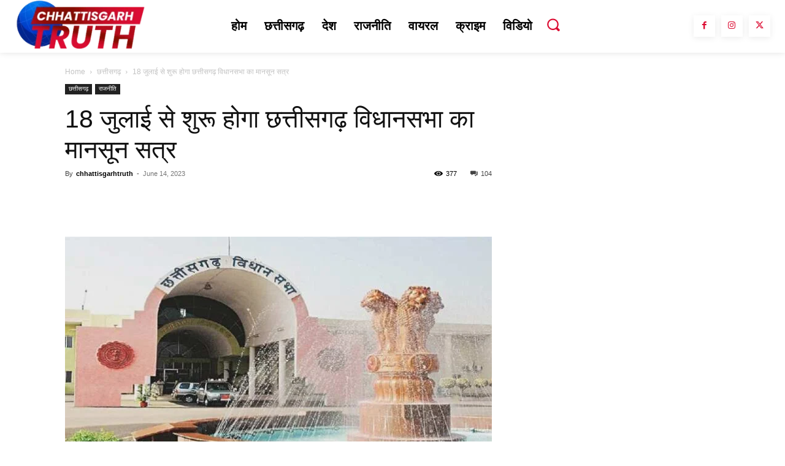

--- FILE ---
content_type: text/html; charset=UTF-8
request_url: https://chhattisgarhtruth.com/monsoon-session-of-chhattisgarh-legislative-assembly-will-start-from-july-18/
body_size: 70524
content:
<!doctype html >
<!--[if IE 8]><html class="ie8" lang="en"> <![endif]-->
<!--[if IE 9]><html class="ie9" lang="en"> <![endif]-->
<!--[if gt IE 8]><!--><html lang="en-US"> <!--<![endif]--><head><script data-no-optimize="1">var litespeed_docref=sessionStorage.getItem("litespeed_docref");litespeed_docref&&(Object.defineProperty(document,"referrer",{get:function(){return litespeed_docref}}),sessionStorage.removeItem("litespeed_docref"));</script> <title>18 जुलाई से शुरू होगा छत्तीसगढ़ विधानसभा का मानसून सत्र - chhattisgarhtruth</title><meta charset="UTF-8" /><meta name="viewport" content="width=device-width, initial-scale=1.0"><link rel="pingback" href="https://chhattisgarhtruth.com/xmlrpc.php" /><meta name='robots' content='index, follow, max-image-preview:large, max-snippet:-1, max-video-preview:-1' /><style>img:is([sizes="auto" i], [sizes^="auto," i]) { contain-intrinsic-size: 3000px 1500px }</style><link rel="icon" type="image/png" href="http://chhattisgarhtruth.com/wp-content/uploads/2022/02/Untitled-40-×-40-px-1.png"><meta property="og:title" content="18 जुलाई से शुरू होगा छत्तीसगढ़ विधानसभा का मानसून सत्र"/><meta property="og:description" content=""/><meta property="og:image" content="https://chhattisgarhtruth.com/wp-content/uploads/2023/01/Chhattisgarh-vidhansabha.jpg"/><meta property="og:image:width" content="700" /><meta property="og:image:height" content="400" /><meta property="og:type" content="article"/><meta property="og:article:published_time" content="2023-06-14 05:07:43"/><meta property="og:article:modified_time" content="2023-06-14 05:07:44"/><meta property="og:article:tag" content="Chhattisgarh government"/><meta property="og:article:tag" content="Chhattisgarh Latest News"/><meta property="og:article:tag" content="Chhattisgarh News"/><meta property="og:article:tag" content="raipur news"/><meta name="twitter:card" content="summary"><meta name="twitter:title" content="18 जुलाई से शुरू होगा छत्तीसगढ़ विधानसभा का मानसून सत्र"/><meta name="twitter:description" content=""/><meta name="twitter:image" content="https://chhattisgarhtruth.com/wp-content/uploads/2023/01/Chhattisgarh-vidhansabha.jpg"/><meta name="author" content="chhattisgarhtruth"/><meta name="description" content="छत्तीसगढ़ विधानसभा का मानसून सत्र आगामी 18 जुलाई से शुरू होगा। विधानसभा सचिव दिनेश शर्मा ने आज यहां बताया कि राज्यपाल के अनुमोदन के बाद सत्र की अधिसूचना जारी कर दी गई है।" /><link rel="canonical" href="https://chhattisgarhtruth.com/monsoon-session-of-chhattisgarh-legislative-assembly-will-start-from-july-18/" /><meta property="og:url" content="https://chhattisgarhtruth.com/monsoon-session-of-chhattisgarh-legislative-assembly-will-start-from-july-18/" /><meta property="og:site_name" content="chhattisgarhtruth" /><meta property="article:published_time" content="2023-06-14T05:07:43+00:00" /><meta property="article:modified_time" content="2023-06-14T05:07:44+00:00" /><meta property="og:image" content="https://chhattisgarhtruth.com/wp-content/uploads/2023/01/Chhattisgarh-vidhansabha.jpg" /><meta property="og:image:width" content="700" /><meta property="og:image:height" content="400" /><meta property="og:image:type" content="image/jpeg" /><meta name="author" content="chhattisgarhtruth" /><meta name="twitter:label1" content="Written by" /><meta name="twitter:data1" content="chhattisgarhtruth" /><meta name="twitter:label2" content="Est. reading time" /><meta name="twitter:data2" content="1 minute" /> <script type="application/ld+json" class="yoast-schema-graph">{"@context":"https://schema.org","@graph":[{"@type":"WebPage","@id":"https://chhattisgarhtruth.com/monsoon-session-of-chhattisgarh-legislative-assembly-will-start-from-july-18/","url":"https://chhattisgarhtruth.com/monsoon-session-of-chhattisgarh-legislative-assembly-will-start-from-july-18/","name":"18 जुलाई से शुरू होगा छत्तीसगढ़ विधानसभा का मानसून सत्र - chhattisgarhtruth","isPartOf":{"@id":"https://chhattisgarhtruth.com/#website"},"primaryImageOfPage":{"@id":"https://chhattisgarhtruth.com/monsoon-session-of-chhattisgarh-legislative-assembly-will-start-from-july-18/#primaryimage"},"image":{"@id":"https://chhattisgarhtruth.com/monsoon-session-of-chhattisgarh-legislative-assembly-will-start-from-july-18/#primaryimage"},"thumbnailUrl":"https://chhattisgarhtruth.com/wp-content/uploads/2023/01/Chhattisgarh-vidhansabha.jpg","datePublished":"2023-06-14T05:07:43+00:00","dateModified":"2023-06-14T05:07:44+00:00","author":{"@id":"https://chhattisgarhtruth.com/#/schema/person/318bc36205282c13465519e106c02bee"},"description":"छत्तीसगढ़ विधानसभा का मानसून सत्र आगामी 18 जुलाई से शुरू होगा। विधानसभा सचिव दिनेश शर्मा ने आज यहां बताया कि राज्यपाल के अनुमोदन के बाद सत्र की अधिसूचना जारी कर दी गई है।","breadcrumb":{"@id":"https://chhattisgarhtruth.com/monsoon-session-of-chhattisgarh-legislative-assembly-will-start-from-july-18/#breadcrumb"},"inLanguage":"en-US","potentialAction":[{"@type":"ReadAction","target":["https://chhattisgarhtruth.com/monsoon-session-of-chhattisgarh-legislative-assembly-will-start-from-july-18/"]}]},{"@type":"ImageObject","inLanguage":"en-US","@id":"https://chhattisgarhtruth.com/monsoon-session-of-chhattisgarh-legislative-assembly-will-start-from-july-18/#primaryimage","url":"https://chhattisgarhtruth.com/wp-content/uploads/2023/01/Chhattisgarh-vidhansabha.jpg","contentUrl":"https://chhattisgarhtruth.com/wp-content/uploads/2023/01/Chhattisgarh-vidhansabha.jpg","width":700,"height":400},{"@type":"BreadcrumbList","@id":"https://chhattisgarhtruth.com/monsoon-session-of-chhattisgarh-legislative-assembly-will-start-from-july-18/#breadcrumb","itemListElement":[{"@type":"ListItem","position":1,"name":"Home","item":"https://chhattisgarhtruth.com/"},{"@type":"ListItem","position":2,"name":"Blog","item":"https://chhattisgarhtruth.com/blog/"},{"@type":"ListItem","position":3,"name":"18 जुलाई से शुरू होगा छत्तीसगढ़ विधानसभा का मानसून सत्र"}]},{"@type":"WebSite","@id":"https://chhattisgarhtruth.com/#website","url":"https://chhattisgarhtruth.com/","name":"chhattisgarhtruth","description":"सच्चाई की मुहर","potentialAction":[{"@type":"SearchAction","target":{"@type":"EntryPoint","urlTemplate":"https://chhattisgarhtruth.com/?s={search_term_string}"},"query-input":{"@type":"PropertyValueSpecification","valueRequired":true,"valueName":"search_term_string"}}],"inLanguage":"en-US"},{"@type":"Person","@id":"https://chhattisgarhtruth.com/#/schema/person/318bc36205282c13465519e106c02bee","name":"chhattisgarhtruth","image":{"@type":"ImageObject","inLanguage":"en-US","@id":"https://chhattisgarhtruth.com/#/schema/person/image/","url":"https://chhattisgarhtruth.com/wp-content/litespeed/avatar/a967b47fe49a0b5cb5a9bd0ec99965f6.jpg?ver=1768306196","contentUrl":"https://chhattisgarhtruth.com/wp-content/litespeed/avatar/a967b47fe49a0b5cb5a9bd0ec99965f6.jpg?ver=1768306196","caption":"chhattisgarhtruth"},"sameAs":["http://chhattisgarhtruth.com"],"url":"https://chhattisgarhtruth.com/author/chhattisgarhtruth/"}]}</script> <link rel='dns-prefetch' href='//fonts.googleapis.com' /><link rel="alternate" type="application/rss+xml" title="chhattisgarhtruth &raquo; Feed" href="https://chhattisgarhtruth.com/feed/" /><link rel="alternate" type="application/rss+xml" title="chhattisgarhtruth &raquo; Comments Feed" href="https://chhattisgarhtruth.com/comments/feed/" /><link rel="alternate" type="application/rss+xml" title="chhattisgarhtruth &raquo; 18 जुलाई से शुरू होगा छत्तीसगढ़ विधानसभा का मानसून सत्र Comments Feed" href="https://chhattisgarhtruth.com/monsoon-session-of-chhattisgarh-legislative-assembly-will-start-from-july-18/feed/" /><link data-optimized="2" rel="stylesheet" href="https://chhattisgarhtruth.com/wp-content/litespeed/ucss/4c9b9f9d4712b6cd008fc6dbdc619244.css?ver=bbd95" /><style id='classic-theme-styles-inline-css' type='text/css'>/*! This file is auto-generated */
.wp-block-button__link{color:#fff;background-color:#32373c;border-radius:9999px;box-shadow:none;text-decoration:none;padding:calc(.667em + 2px) calc(1.333em + 2px);font-size:1.125em}.wp-block-file__button{background:#32373c;color:#fff;text-decoration:none}</style><style id='global-styles-inline-css' type='text/css'>:root{--wp--preset--aspect-ratio--square: 1;--wp--preset--aspect-ratio--4-3: 4/3;--wp--preset--aspect-ratio--3-4: 3/4;--wp--preset--aspect-ratio--3-2: 3/2;--wp--preset--aspect-ratio--2-3: 2/3;--wp--preset--aspect-ratio--16-9: 16/9;--wp--preset--aspect-ratio--9-16: 9/16;--wp--preset--color--black: #000000;--wp--preset--color--cyan-bluish-gray: #abb8c3;--wp--preset--color--white: #ffffff;--wp--preset--color--pale-pink: #f78da7;--wp--preset--color--vivid-red: #cf2e2e;--wp--preset--color--luminous-vivid-orange: #ff6900;--wp--preset--color--luminous-vivid-amber: #fcb900;--wp--preset--color--light-green-cyan: #7bdcb5;--wp--preset--color--vivid-green-cyan: #00d084;--wp--preset--color--pale-cyan-blue: #8ed1fc;--wp--preset--color--vivid-cyan-blue: #0693e3;--wp--preset--color--vivid-purple: #9b51e0;--wp--preset--gradient--vivid-cyan-blue-to-vivid-purple: linear-gradient(135deg,rgba(6,147,227,1) 0%,rgb(155,81,224) 100%);--wp--preset--gradient--light-green-cyan-to-vivid-green-cyan: linear-gradient(135deg,rgb(122,220,180) 0%,rgb(0,208,130) 100%);--wp--preset--gradient--luminous-vivid-amber-to-luminous-vivid-orange: linear-gradient(135deg,rgba(252,185,0,1) 0%,rgba(255,105,0,1) 100%);--wp--preset--gradient--luminous-vivid-orange-to-vivid-red: linear-gradient(135deg,rgba(255,105,0,1) 0%,rgb(207,46,46) 100%);--wp--preset--gradient--very-light-gray-to-cyan-bluish-gray: linear-gradient(135deg,rgb(238,238,238) 0%,rgb(169,184,195) 100%);--wp--preset--gradient--cool-to-warm-spectrum: linear-gradient(135deg,rgb(74,234,220) 0%,rgb(151,120,209) 20%,rgb(207,42,186) 40%,rgb(238,44,130) 60%,rgb(251,105,98) 80%,rgb(254,248,76) 100%);--wp--preset--gradient--blush-light-purple: linear-gradient(135deg,rgb(255,206,236) 0%,rgb(152,150,240) 100%);--wp--preset--gradient--blush-bordeaux: linear-gradient(135deg,rgb(254,205,165) 0%,rgb(254,45,45) 50%,rgb(107,0,62) 100%);--wp--preset--gradient--luminous-dusk: linear-gradient(135deg,rgb(255,203,112) 0%,rgb(199,81,192) 50%,rgb(65,88,208) 100%);--wp--preset--gradient--pale-ocean: linear-gradient(135deg,rgb(255,245,203) 0%,rgb(182,227,212) 50%,rgb(51,167,181) 100%);--wp--preset--gradient--electric-grass: linear-gradient(135deg,rgb(202,248,128) 0%,rgb(113,206,126) 100%);--wp--preset--gradient--midnight: linear-gradient(135deg,rgb(2,3,129) 0%,rgb(40,116,252) 100%);--wp--preset--font-size--small: 11px;--wp--preset--font-size--medium: 20px;--wp--preset--font-size--large: 32px;--wp--preset--font-size--x-large: 42px;--wp--preset--font-size--regular: 15px;--wp--preset--font-size--larger: 50px;--wp--preset--spacing--20: 0.44rem;--wp--preset--spacing--30: 0.67rem;--wp--preset--spacing--40: 1rem;--wp--preset--spacing--50: 1.5rem;--wp--preset--spacing--60: 2.25rem;--wp--preset--spacing--70: 3.38rem;--wp--preset--spacing--80: 5.06rem;--wp--preset--shadow--natural: 6px 6px 9px rgba(0, 0, 0, 0.2);--wp--preset--shadow--deep: 12px 12px 50px rgba(0, 0, 0, 0.4);--wp--preset--shadow--sharp: 6px 6px 0px rgba(0, 0, 0, 0.2);--wp--preset--shadow--outlined: 6px 6px 0px -3px rgba(255, 255, 255, 1), 6px 6px rgba(0, 0, 0, 1);--wp--preset--shadow--crisp: 6px 6px 0px rgba(0, 0, 0, 1);}:where(.is-layout-flex){gap: 0.5em;}:where(.is-layout-grid){gap: 0.5em;}body .is-layout-flex{display: flex;}.is-layout-flex{flex-wrap: wrap;align-items: center;}.is-layout-flex > :is(*, div){margin: 0;}body .is-layout-grid{display: grid;}.is-layout-grid > :is(*, div){margin: 0;}:where(.wp-block-columns.is-layout-flex){gap: 2em;}:where(.wp-block-columns.is-layout-grid){gap: 2em;}:where(.wp-block-post-template.is-layout-flex){gap: 1.25em;}:where(.wp-block-post-template.is-layout-grid){gap: 1.25em;}.has-black-color{color: var(--wp--preset--color--black) !important;}.has-cyan-bluish-gray-color{color: var(--wp--preset--color--cyan-bluish-gray) !important;}.has-white-color{color: var(--wp--preset--color--white) !important;}.has-pale-pink-color{color: var(--wp--preset--color--pale-pink) !important;}.has-vivid-red-color{color: var(--wp--preset--color--vivid-red) !important;}.has-luminous-vivid-orange-color{color: var(--wp--preset--color--luminous-vivid-orange) !important;}.has-luminous-vivid-amber-color{color: var(--wp--preset--color--luminous-vivid-amber) !important;}.has-light-green-cyan-color{color: var(--wp--preset--color--light-green-cyan) !important;}.has-vivid-green-cyan-color{color: var(--wp--preset--color--vivid-green-cyan) !important;}.has-pale-cyan-blue-color{color: var(--wp--preset--color--pale-cyan-blue) !important;}.has-vivid-cyan-blue-color{color: var(--wp--preset--color--vivid-cyan-blue) !important;}.has-vivid-purple-color{color: var(--wp--preset--color--vivid-purple) !important;}.has-black-background-color{background-color: var(--wp--preset--color--black) !important;}.has-cyan-bluish-gray-background-color{background-color: var(--wp--preset--color--cyan-bluish-gray) !important;}.has-white-background-color{background-color: var(--wp--preset--color--white) !important;}.has-pale-pink-background-color{background-color: var(--wp--preset--color--pale-pink) !important;}.has-vivid-red-background-color{background-color: var(--wp--preset--color--vivid-red) !important;}.has-luminous-vivid-orange-background-color{background-color: var(--wp--preset--color--luminous-vivid-orange) !important;}.has-luminous-vivid-amber-background-color{background-color: var(--wp--preset--color--luminous-vivid-amber) !important;}.has-light-green-cyan-background-color{background-color: var(--wp--preset--color--light-green-cyan) !important;}.has-vivid-green-cyan-background-color{background-color: var(--wp--preset--color--vivid-green-cyan) !important;}.has-pale-cyan-blue-background-color{background-color: var(--wp--preset--color--pale-cyan-blue) !important;}.has-vivid-cyan-blue-background-color{background-color: var(--wp--preset--color--vivid-cyan-blue) !important;}.has-vivid-purple-background-color{background-color: var(--wp--preset--color--vivid-purple) !important;}.has-black-border-color{border-color: var(--wp--preset--color--black) !important;}.has-cyan-bluish-gray-border-color{border-color: var(--wp--preset--color--cyan-bluish-gray) !important;}.has-white-border-color{border-color: var(--wp--preset--color--white) !important;}.has-pale-pink-border-color{border-color: var(--wp--preset--color--pale-pink) !important;}.has-vivid-red-border-color{border-color: var(--wp--preset--color--vivid-red) !important;}.has-luminous-vivid-orange-border-color{border-color: var(--wp--preset--color--luminous-vivid-orange) !important;}.has-luminous-vivid-amber-border-color{border-color: var(--wp--preset--color--luminous-vivid-amber) !important;}.has-light-green-cyan-border-color{border-color: var(--wp--preset--color--light-green-cyan) !important;}.has-vivid-green-cyan-border-color{border-color: var(--wp--preset--color--vivid-green-cyan) !important;}.has-pale-cyan-blue-border-color{border-color: var(--wp--preset--color--pale-cyan-blue) !important;}.has-vivid-cyan-blue-border-color{border-color: var(--wp--preset--color--vivid-cyan-blue) !important;}.has-vivid-purple-border-color{border-color: var(--wp--preset--color--vivid-purple) !important;}.has-vivid-cyan-blue-to-vivid-purple-gradient-background{background: var(--wp--preset--gradient--vivid-cyan-blue-to-vivid-purple) !important;}.has-light-green-cyan-to-vivid-green-cyan-gradient-background{background: var(--wp--preset--gradient--light-green-cyan-to-vivid-green-cyan) !important;}.has-luminous-vivid-amber-to-luminous-vivid-orange-gradient-background{background: var(--wp--preset--gradient--luminous-vivid-amber-to-luminous-vivid-orange) !important;}.has-luminous-vivid-orange-to-vivid-red-gradient-background{background: var(--wp--preset--gradient--luminous-vivid-orange-to-vivid-red) !important;}.has-very-light-gray-to-cyan-bluish-gray-gradient-background{background: var(--wp--preset--gradient--very-light-gray-to-cyan-bluish-gray) !important;}.has-cool-to-warm-spectrum-gradient-background{background: var(--wp--preset--gradient--cool-to-warm-spectrum) !important;}.has-blush-light-purple-gradient-background{background: var(--wp--preset--gradient--blush-light-purple) !important;}.has-blush-bordeaux-gradient-background{background: var(--wp--preset--gradient--blush-bordeaux) !important;}.has-luminous-dusk-gradient-background{background: var(--wp--preset--gradient--luminous-dusk) !important;}.has-pale-ocean-gradient-background{background: var(--wp--preset--gradient--pale-ocean) !important;}.has-electric-grass-gradient-background{background: var(--wp--preset--gradient--electric-grass) !important;}.has-midnight-gradient-background{background: var(--wp--preset--gradient--midnight) !important;}.has-small-font-size{font-size: var(--wp--preset--font-size--small) !important;}.has-medium-font-size{font-size: var(--wp--preset--font-size--medium) !important;}.has-large-font-size{font-size: var(--wp--preset--font-size--large) !important;}.has-x-large-font-size{font-size: var(--wp--preset--font-size--x-large) !important;}
:where(.wp-block-post-template.is-layout-flex){gap: 1.25em;}:where(.wp-block-post-template.is-layout-grid){gap: 1.25em;}
:where(.wp-block-columns.is-layout-flex){gap: 2em;}:where(.wp-block-columns.is-layout-grid){gap: 2em;}
:root :where(.wp-block-pullquote){font-size: 1.5em;line-height: 1.6;}</style><style id='td-theme-inline-css' type='text/css'>@media (max-width:767px){.td-header-desktop-wrap{display:none}}@media (min-width:767px){.td-header-mobile-wrap{display:none}}</style><style id='__EPYT__style-inline-css' type='text/css'>.epyt-gallery-thumb {
                        width: 33.333%;
                }</style> <script type="litespeed/javascript" data-src="https://chhattisgarhtruth.com/wp-includes/js/jquery/jquery.min.js" id="jquery-core-js"></script> <script id="__ytprefs__-js-extra" type="litespeed/javascript">var _EPYT_={"ajaxurl":"https:\/\/chhattisgarhtruth.com\/wp-admin\/admin-ajax.php","security":"84a58cd406","gallery_scrolloffset":"20","eppathtoscripts":"https:\/\/chhattisgarhtruth.com\/wp-content\/plugins\/youtube-embed-plus\/scripts\/","eppath":"https:\/\/chhattisgarhtruth.com\/wp-content\/plugins\/youtube-embed-plus\/","epresponsiveselector":"[\"iframe.__youtube_prefs_widget__\"]","epdovol":"1","version":"14.2.3","evselector":"iframe.__youtube_prefs__[src], iframe[src*=\"youtube.com\/embed\/\"], iframe[src*=\"youtube-nocookie.com\/embed\/\"]","ajax_compat":"","maxres_facade":"eager","ytapi_load":"light","pause_others":"","stopMobileBuffer":"1","facade_mode":"","not_live_on_channel":""}</script> <link rel="https://api.w.org/" href="https://chhattisgarhtruth.com/wp-json/" /><link rel="alternate" title="JSON" type="application/json" href="https://chhattisgarhtruth.com/wp-json/wp/v2/posts/2778" /><link rel="EditURI" type="application/rsd+xml" title="RSD" href="https://chhattisgarhtruth.com/xmlrpc.php?rsd" /><meta name="generator" content="WordPress 6.8.1" /><link rel='shortlink' href='https://chhattisgarhtruth.com/?p=2778' /><link rel="alternate" title="oEmbed (JSON)" type="application/json+oembed" href="https://chhattisgarhtruth.com/wp-json/oembed/1.0/embed?url=https%3A%2F%2Fchhattisgarhtruth.com%2Fmonsoon-session-of-chhattisgarh-legislative-assembly-will-start-from-july-18%2F" /><link rel="alternate" title="oEmbed (XML)" type="text/xml+oembed" href="https://chhattisgarhtruth.com/wp-json/oembed/1.0/embed?url=https%3A%2F%2Fchhattisgarhtruth.com%2Fmonsoon-session-of-chhattisgarh-legislative-assembly-will-start-from-july-18%2F&#038;format=xml" /> <script type="litespeed/javascript">window.tdb_global_vars={"wpRestUrl":"https:\/\/chhattisgarhtruth.com\/wp-json\/","permalinkStructure":"\/%postname%\/"};window.tdb_p_autoload_vars={"isAjax":!1,"isAdminBarShowing":!1,"autoloadStatus":"off","origPostEditUrl":null}</script> <style id="tdb-global-colors">:root{--accent-color:#fff}</style> <script id="td-generated-header-js" type="litespeed/javascript">var tdBlocksArray=[];function tdBlock(){this.id='';this.block_type=1;this.atts='';this.td_column_number='';this.td_current_page=1;this.post_count=0;this.found_posts=0;this.max_num_pages=0;this.td_filter_value='';this.is_ajax_running=!1;this.td_user_action='';this.header_color='';this.ajax_pagination_infinite_stop=''}(function(){var htmlTag=document.getElementsByTagName("html")[0];if(navigator.userAgent.indexOf("MSIE 10.0")>-1){htmlTag.className+=' ie10'}
if(!!navigator.userAgent.match(/Trident.*rv\:11\./)){htmlTag.className+=' ie11'}
if(navigator.userAgent.indexOf("Edge")>-1){htmlTag.className+=' ieEdge'}
if(/(iPad|iPhone|iPod)/g.test(navigator.userAgent)){htmlTag.className+=' td-md-is-ios'}
var user_agent=navigator.userAgent.toLowerCase();if(user_agent.indexOf("android")>-1){htmlTag.className+=' td-md-is-android'}
if(-1!==navigator.userAgent.indexOf('Mac OS X')){htmlTag.className+=' td-md-is-os-x'}
if(/chrom(e|ium)/.test(navigator.userAgent.toLowerCase())){htmlTag.className+=' td-md-is-chrome'}
if(-1!==navigator.userAgent.indexOf('Firefox')){htmlTag.className+=' td-md-is-firefox'}
if(-1!==navigator.userAgent.indexOf('Safari')&&-1===navigator.userAgent.indexOf('Chrome')){htmlTag.className+=' td-md-is-safari'}
if(-1!==navigator.userAgent.indexOf('IEMobile')){htmlTag.className+=' td-md-is-iemobile'}})();var tdLocalCache={};(function(){"use strict";tdLocalCache={data:{},remove:function(resource_id){delete tdLocalCache.data[resource_id]},exist:function(resource_id){return tdLocalCache.data.hasOwnProperty(resource_id)&&tdLocalCache.data[resource_id]!==null},get:function(resource_id){return tdLocalCache.data[resource_id]},set:function(resource_id,cachedData){tdLocalCache.remove(resource_id);tdLocalCache.data[resource_id]=cachedData}}})();var td_viewport_interval_list=[{"limitBottom":767,"sidebarWidth":228},{"limitBottom":1018,"sidebarWidth":300},{"limitBottom":1140,"sidebarWidth":324}];var td_animation_stack_effect="type0";var tds_animation_stack=!0;var td_animation_stack_specific_selectors=".entry-thumb, img, .td-lazy-img";var td_animation_stack_general_selectors=".td-animation-stack img, .td-animation-stack .entry-thumb, .post img, .td-animation-stack .td-lazy-img";var tdc_is_installed="yes";var tdc_domain_active=!1;var td_ajax_url="https:\/\/chhattisgarhtruth.com\/wp-admin\/admin-ajax.php?td_theme_name=Newspaper&v=12.7.1";var td_get_template_directory_uri="https:\/\/chhattisgarhtruth.com\/wp-content\/plugins\/td-composer\/legacy\/common";var tds_snap_menu="";var tds_logo_on_sticky="";var tds_header_style="";var td_please_wait="Please wait...";var td_email_user_pass_incorrect="User or password incorrect!";var td_email_user_incorrect="Email or username incorrect!";var td_email_incorrect="Email incorrect!";var td_user_incorrect="Username incorrect!";var td_email_user_empty="Email or username empty!";var td_pass_empty="Pass empty!";var td_pass_pattern_incorrect="Invalid Pass Pattern!";var td_retype_pass_incorrect="Retyped Pass incorrect!";var tds_more_articles_on_post_enable="";var tds_more_articles_on_post_time_to_wait="";var tds_more_articles_on_post_pages_distance_from_top=0;var tds_captcha="";var tds_theme_color_site_wide="#4db2ec";var tds_smart_sidebar="";var tdThemeName="Newspaper";var tdThemeNameWl="Newspaper";var td_magnific_popup_translation_tPrev="Previous (Left arrow key)";var td_magnific_popup_translation_tNext="Next (Right arrow key)";var td_magnific_popup_translation_tCounter="%curr% of %total%";var td_magnific_popup_translation_ajax_tError="The content from %url% could not be loaded.";var td_magnific_popup_translation_image_tError="The image #%curr% could not be loaded.";var tdBlockNonce="522dd19237";var tdMobileMenu="enabled";var tdMobileSearch="enabled";var tdDateNamesI18n={"month_names":["January","February","March","April","May","June","July","August","September","October","November","December"],"month_names_short":["Jan","Feb","Mar","Apr","May","Jun","Jul","Aug","Sep","Oct","Nov","Dec"],"day_names":["Sunday","Monday","Tuesday","Wednesday","Thursday","Friday","Saturday"],"day_names_short":["Sun","Mon","Tue","Wed","Thu","Fri","Sat"]};var tdb_modal_confirm="Save";var tdb_modal_cancel="Cancel";var tdb_modal_confirm_alt="Yes";var tdb_modal_cancel_alt="No";var td_deploy_mode="deploy";var td_ad_background_click_link="";var td_ad_background_click_target=""</script> <style>:root{--td_mobile_gradient_one_mob:#ffffff;--td_mobile_gradient_two_mob:#ffffff;--td_mobile_text_active_color:#000000;--td_mobile_text_color:#dd3333}:root{--td_mobile_gradient_one_mob:#ffffff;--td_mobile_gradient_two_mob:#ffffff;--td_mobile_text_active_color:#000000;--td_mobile_text_color:#dd3333}</style> <script type="application/ld+json">{
        "@context": "https://schema.org",
        "@type": "BreadcrumbList",
        "itemListElement": [
            {
                "@type": "ListItem",
                "position": 1,
                "item": {
                    "@type": "WebSite",
                    "@id": "https://chhattisgarhtruth.com/",
                    "name": "Home"
                }
            },
            {
                "@type": "ListItem",
                "position": 2,
                    "item": {
                    "@type": "WebPage",
                    "@id": "https://chhattisgarhtruth.com/category/uncategorized/",
                    "name": "छत्तीसगढ़"
                }
            }
            ,{
                "@type": "ListItem",
                "position": 3,
                    "item": {
                    "@type": "WebPage",
                    "@id": "https://chhattisgarhtruth.com/monsoon-session-of-chhattisgarh-legislative-assembly-will-start-from-july-18/",
                    "name": "18 जुलाई से शुरू होगा छत्तीसगढ़ विधानसभा का मानसून सत्र"                                
                }
            }    
        ]
    }</script> <style></style><style id="tdw-css-placeholder"></style></head><body class="wp-singular post-template-default single single-post postid-2778 single-format-standard wp-theme-Newspaper td-standard-pack monsoon-session-of-chhattisgarh-legislative-assembly-will-start-from-july-18 global-block-template-1  tdc-header-template  tdc-footer-template td-animation-stack-type0 td-full-layout" itemscope="itemscope" itemtype="https://schema.org/WebPage"><div class="td-scroll-up" data-style="style1"><i class="td-icon-menu-up"></i></div><div class="td-menu-background" style="visibility:hidden"></div><div id="td-mobile-nav" style="visibility:hidden"><div class="td-mobile-container"><div class="td-menu-socials-wrap"><div class="td-menu-socials"></div><div class="td-mobile-close">
<span><i class="td-icon-close-mobile"></i></span></div></div><div class="td-mobile-content"><div class="menu-main-menu-container"><ul id="menu-main-menu-1" class="td-mobile-main-menu"><li class="menu-item menu-item-type-post_type menu-item-object-page menu-item-home menu-item-first menu-item-27"><a href="https://chhattisgarhtruth.com/">होम</a></li><li class="menu-item menu-item-type-taxonomy menu-item-object-category current-post-ancestor current-menu-parent current-post-parent menu-item-23"><a href="https://chhattisgarhtruth.com/category/uncategorized/">छत्तीसगढ़</a></li><li class="menu-item menu-item-type-taxonomy menu-item-object-category menu-item-24"><a href="https://chhattisgarhtruth.com/category/%e0%a4%a6%e0%a5%87%e0%a4%b6/">देश</a></li><li class="menu-item menu-item-type-taxonomy menu-item-object-category current-post-ancestor current-menu-parent current-post-parent menu-item-25"><a href="https://chhattisgarhtruth.com/category/%e0%a4%b0%e0%a4%be%e0%a4%9c%e0%a4%a8%e0%a5%80%e0%a4%a4%e0%a4%bf/">राजनीति</a></li><li class="menu-item menu-item-type-taxonomy menu-item-object-category menu-item-26"><a href="https://chhattisgarhtruth.com/category/%e0%a4%b5%e0%a4%be%e0%a4%af%e0%a4%b0%e0%a4%b2/">वायरल</a></li><li class="menu-item menu-item-type-taxonomy menu-item-object-category menu-item-22"><a href="https://chhattisgarhtruth.com/category/%e0%a4%95%e0%a5%8d%e0%a4%b0%e0%a4%be%e0%a4%87%e0%a4%ae/">क्राइम</a></li><li class="menu-item menu-item-type-taxonomy menu-item-object-category menu-item-389"><a href="https://chhattisgarhtruth.com/category/%e0%a4%b5%e0%a4%bf%e0%a4%a1%e0%a4%bf%e0%a4%af%e0%a5%8b/">विडियो</a></li></ul></div></div></div></div><div class="td-search-background" style="visibility:hidden"></div><div class="td-search-wrap-mob" style="visibility:hidden"><div class="td-drop-down-search"><form method="get" class="td-search-form" action="https://chhattisgarhtruth.com/"><div class="td-search-close">
<span><i class="td-icon-close-mobile"></i></span></div><div role="search" class="td-search-input">
<span>Search</span>
<input id="td-header-search-mob" type="text" value="" name="s" autocomplete="off" /></div></form><div id="td-aj-search-mob" class="td-ajax-search-flex"></div></div></div><div id="td-outer-wrap" class="td-theme-wrap"><div class="td-header-template-wrap" style="position: relative"><div class="td-header-mobile-wrap "><div id="tdi_1" class="tdc-zone"><div class="tdc_zone tdi_2  wpb_row td-pb-row tdc-element-style"  ><style scoped>.tdi_2{min-height:0}.tdi_2>.td-element-style:after{content:''!important;width:100%!important;height:100%!important;position:absolute!important;top:0!important;left:0!important;z-index:0!important;display:block!important;background-color:#ffffff!important}.td-header-mobile-wrap{position:relative;width:100%}@media (max-width:767px){.tdi_2:before{content:'';display:block;width:100vw;height:100%;position:absolute;left:50%;transform:translateX(-50%);box-shadow:0px 2px 10px 0px rgba(0,0,0,0.09);z-index:20;pointer-events:none}@media (max-width:767px){.tdi_2:before{width:100%}}}</style><div class="tdi_1_rand_style td-element-style" ></div><div id="tdi_3" class="tdc-row"><div class="vc_row tdi_4  wpb_row td-pb-row" ><style scoped>.tdi_4,.tdi_4 .tdc-columns{min-height:0}#tdi_3.tdc-row[class*='stretch_row']>.td-pb-row>.td-element-style,#tdi_3.tdc-row[class*='stretch_row']>.td-pb-row>.tdc-video-outer-wrapper{width:100%!important}.tdi_4,.tdi_4 .tdc-columns{display:block}.tdi_4 .tdc-columns{width:100%}.tdi_4:before,.tdi_4:after{display:table}@media (max-width:767px){.tdi_4,.tdi_4 .tdc-columns{display:flex;flex-direction:row;flex-wrap:nowrap;justify-content:flex-start;align-items:center}.tdi_4 .tdc-columns{width:100%}.tdi_4:before,.tdi_4:after{display:none}@media (min-width:768px){.tdi_4{margin-left:-0px;margin-right:-0px}.tdi_4 .tdc-row-video-background-error,.tdi_4>.vc_column,.tdi_4>.tdc-columns>.vc_column{padding-left:0px;padding-right:0px}}}</style><div class="vc_column tdi_6  wpb_column vc_column_container tdc-column td-pb-span4"><style scoped>.tdi_6{vertical-align:baseline}.tdi_6>.wpb_wrapper,.tdi_6>.wpb_wrapper>.tdc-elements{display:block}.tdi_6>.wpb_wrapper>.tdc-elements{width:100%}.tdi_6>.wpb_wrapper>.vc_row_inner{width:auto}.tdi_6>.wpb_wrapper{width:auto;height:auto}@media (max-width:767px){.tdi_6{width:15%!important;display:inline-block!important}}</style><div class="wpb_wrapper" ><div class="td_block_wrap tdb_mobile_menu tdi_7 td-pb-border-top td_block_template_1 tdb-header-align"  data-td-block-uid="tdi_7" ><style>@media (max-width:767px){.tdi_7{margin-left:-8px!important}}</style><style>.tdb-header-align{vertical-align:middle}.tdb_mobile_menu{margin-bottom:0;clear:none}.tdb_mobile_menu a{display:inline-block!important;position:relative;text-align:center;color:var(--td_theme_color,#4db2ec)}.tdb_mobile_menu a>span{display:flex;align-items:center;justify-content:center}.tdb_mobile_menu svg{height:auto}.tdb_mobile_menu svg,.tdb_mobile_menu svg *{fill:var(--td_theme_color,#4db2ec)}#tdc-live-iframe .tdb_mobile_menu a{pointer-events:none}.td-menu-mob-open-menu{overflow:hidden}.td-menu-mob-open-menu #td-outer-wrap{position:static}.tdi_7 .tdb-mobile-menu-button i{font-size:22px;width:55px;height:55px;line-height:55px}.tdi_7 .tdb-mobile-menu-button svg{width:22px}.tdi_7 .tdb-mobile-menu-button .tdb-mobile-menu-icon-svg{width:55px;height:55px}.tdi_7 .tdb-mobile-menu-button{color:#dc0c32}.tdi_7 .tdb-mobile-menu-button svg,.tdi_7 .tdb-mobile-menu-button svg *{fill:#dc0c32}.tdi_7 .tdb-mobile-menu-button:hover{color:var(--center-demo-1)}.tdi_7 .tdb-mobile-menu-button:hover svg,.tdi_7 .tdb-mobile-menu-button:hover svg *{fill:var(--center-demo-1)}@media (max-width:767px){.tdi_7 .tdb-mobile-menu-button i{font-size:26px;width:41.6px;height:41.6px;line-height:41.6px}.tdi_7 .tdb-mobile-menu-button svg{width:26px}.tdi_7 .tdb-mobile-menu-button .tdb-mobile-menu-icon-svg{width:41.6px;height:41.6px}}</style><div class="tdb-block-inner td-fix-index"><span class="tdb-mobile-menu-button"><i class="tdb-mobile-menu-icon td-icon-mobile"></i></span></div></div></div></div><div class="vc_column tdi_9  wpb_column vc_column_container tdc-column td-pb-span4"><style scoped>.tdi_9{vertical-align:baseline}.tdi_9>.wpb_wrapper,.tdi_9>.wpb_wrapper>.tdc-elements{display:block}.tdi_9>.wpb_wrapper>.tdc-elements{width:100%}.tdi_9>.wpb_wrapper>.vc_row_inner{width:auto}.tdi_9>.wpb_wrapper{width:auto;height:auto}@media (max-width:767px){.tdi_9{width:70%!important;display:inline-block!important}}</style><div class="wpb_wrapper" ><div class="td_block_wrap tdb_header_logo tdi_10 td-pb-border-top td_block_template_1 tdb-header-align"  data-td-block-uid="tdi_10" ><style>@media (min-width:768px) and (max-width:1018px){.tdi_10{padding-bottom:8px!important}}</style><style>.tdb_header_logo{margin-bottom:0;clear:none}.tdb_header_logo .tdb-logo-a,.tdb_header_logo h1{display:flex;pointer-events:auto;align-items:flex-start}.tdb_header_logo h1{margin:0;line-height:0}.tdb_header_logo .tdb-logo-img-wrap img{display:block}.tdb_header_logo .tdb-logo-svg-wrap+.tdb-logo-img-wrap{display:none}.tdb_header_logo .tdb-logo-svg-wrap svg{width:50px;display:block;transition:fill .3s ease}.tdb_header_logo .tdb-logo-text-wrap{display:flex}.tdb_header_logo .tdb-logo-text-title,.tdb_header_logo .tdb-logo-text-tagline{-webkit-transition:all 0.2s ease;transition:all 0.2s ease}.tdb_header_logo .tdb-logo-text-title{background-size:cover;background-position:center center;font-size:75px;font-family:serif;line-height:1.1;color:#222;white-space:nowrap}.tdb_header_logo .tdb-logo-text-tagline{margin-top:2px;font-size:12px;font-family:serif;letter-spacing:1.8px;line-height:1;color:#767676}.tdb_header_logo .tdb-logo-icon{position:relative;font-size:46px;color:#000}.tdb_header_logo .tdb-logo-icon-svg{line-height:0}.tdb_header_logo .tdb-logo-icon-svg svg{width:46px;height:auto}.tdb_header_logo .tdb-logo-icon-svg svg,.tdb_header_logo .tdb-logo-icon-svg svg *{fill:#000}.tdi_10 .tdb-logo-a,.tdi_10 h1{flex-direction:row;align-items:flex-start;justify-content:center}.tdi_10 .tdb-logo-svg-wrap{display:block}.tdi_10 .tdb-logo-svg-wrap+.tdb-logo-img-wrap{display:none}.tdi_10 .tdb-logo-img-wrap{display:block}.tdi_10 .tdb-logo-text-tagline{margin-top:0;margin-left:6px;display:block;color:#000000;font-family:Chivo!important;font-size:40px!important;line-height:1.2!important;font-weight:900!important;letter-spacing:-1px!important;}.tdi_10 .tdb-logo-text-title{display:block;color:#000000;font-family:Chivo!important;font-size:54px!important;line-height:1.2!important;font-weight:900!important;}.tdi_10 .tdb-logo-text-wrap{flex-direction:row;align-items:baseline}.tdi_10 .tdb-logo-icon{top:0px;display:block}@media (max-width:767px){.tdb_header_logo .tdb-logo-text-title{font-size:36px}}@media (max-width:767px){.tdb_header_logo .tdb-logo-text-tagline{font-size:11px}}@media (min-width:1019px) and (max-width:1140px){.tdi_10 .tdb-logo-text-title{font-size:40px!important;}.tdi_10 .tdb-logo-text-tagline{font-size:30px!important;}}@media (min-width:768px) and (max-width:1018px){.tdi_10 .tdb-logo-text-tagline{margin-top:0;margin-left:4px;font-size:24px!important;letter-spacing:-1.5px!important;}.tdi_10 .tdb-logo-text-title{font-size:32px!important;letter-spacing:-1px!important;}}</style><div class="tdb-block-inner td-fix-index"><a class="tdb-logo-a" href="https://chhattisgarhtruth.com/"><span class="tdb-logo-img-wrap"><img data-lazyloaded="1" src="[data-uri]" class="tdb-logo-img td-retina-data" data-retina="https://chhattisgarhtruth.com/wp-content/uploads/2022/02/Untitled-250-×-100-px.png" data-src="https://chhattisgarhtruth.com/wp-content/uploads/2022/02/Untitled-250-×-150-px-250-×-100-px-1.png" alt="Logo"  title=""  width="250" height="100" /></span></a></div></div></div></div><div class="vc_column tdi_12  wpb_column vc_column_container tdc-column td-pb-span4"><style scoped>.tdi_12{vertical-align:baseline}.tdi_12>.wpb_wrapper,.tdi_12>.wpb_wrapper>.tdc-elements{display:block}.tdi_12>.wpb_wrapper>.tdc-elements{width:100%}.tdi_12>.wpb_wrapper>.vc_row_inner{width:auto}.tdi_12>.wpb_wrapper{width:auto;height:auto}@media (max-width:767px){.tdi_12{width:15%!important;display:inline-block!important}}</style><div class="wpb_wrapper" ><div class="td_block_wrap tdb_mobile_search tdi_13 td-pb-border-top td_block_template_1 tdb-header-align"  data-td-block-uid="tdi_13" ><style>@media (max-width:767px){.tdi_13{margin-right:-10px!important;margin-bottom:0px!important;padding-bottom:2px!important}}</style><style>.tdb_mobile_search{margin-bottom:0;clear:none}.tdb_mobile_search a{display:inline-block!important;position:relative;text-align:center;color:var(--td_theme_color,#4db2ec)}.tdb_mobile_search a>span{display:flex;align-items:center;justify-content:center}.tdb_mobile_search svg{height:auto}.tdb_mobile_search svg,.tdb_mobile_search svg *{fill:var(--td_theme_color,#4db2ec)}#tdc-live-iframe .tdb_mobile_search a{pointer-events:none}.td-search-opened{overflow:hidden}.td-search-opened #td-outer-wrap{position:static}.td-search-opened .td-search-wrap-mob{position:fixed;height:calc(100% + 1px)}.td-search-opened .td-drop-down-search{height:calc(100% + 1px);overflow-y:scroll;overflow-x:hidden}.tdi_13 .tdb-block-inner{text-align:right}.tdi_13 .tdb-header-search-button-mob i{font-size:22px;width:55px;height:55px;line-height:55px}.tdi_13 .tdb-header-search-button-mob svg{width:22px}.tdi_13 .tdb-header-search-button-mob .tdb-mobile-search-icon-svg{width:55px;height:55px;display:flex;justify-content:center}.tdi_13 .tdb-header-search-button-mob{color:#dc0c32}.tdi_13 .tdb-header-search-button-mob svg,.tdi_13 .tdb-header-search-button-mob svg *{fill:#dc0c32}.tdi_13 .tdb-header-search-button-mob:hover{color:var(--center-demo-1)}@media (max-width:767px){.tdi_13 .tdb-header-search-button-mob i{font-size:23px;width:41.4px;height:41.4px;line-height:41.4px}.tdi_13 .tdb-header-search-button-mob svg{width:23px}.tdi_13 .tdb-header-search-button-mob .tdb-mobile-search-icon-svg{width:41.4px;height:41.4px;display:flex;justify-content:center}}</style><div class="tdb-block-inner td-fix-index"><span class="tdb-header-search-button-mob dropdown-toggle" data-toggle="dropdown"><span class="tdb-mobile-search-icon tdb-mobile-search-icon-svg" ><svg version="1.1" xmlns="http://www.w3.org/2000/svg" viewBox="0 0 1024 1024"><path d="M980.152 934.368l-189.747-189.747c60.293-73.196 90.614-163 90.552-252.58 0.061-101.755-38.953-203.848-116.603-281.498-77.629-77.67-179.732-116.664-281.446-116.603-101.765-0.061-203.848 38.932-281.477 116.603-77.65 77.629-116.664 179.743-116.623 281.467-0.041 101.755 38.973 203.848 116.623 281.436 77.629 77.64 179.722 116.654 281.477 116.593 89.569 0.061 179.395-30.249 252.58-90.501l189.737 189.757 54.927-54.927zM256.358 718.519c-62.669-62.659-93.839-144.394-93.86-226.509 0.020-82.094 31.191-163.85 93.86-226.54 62.669-62.638 144.425-93.809 226.55-93.839 82.084 0.031 163.84 31.201 226.509 93.839 62.638 62.659 93.809 144.445 93.829 226.57-0.020 82.094-31.191 163.84-93.829 226.478-62.669 62.628-144.404 93.798-226.509 93.829-82.125-0.020-163.881-31.191-226.55-93.829z"></path></svg></span></span></div></div></div></div></div></div></div></div></div><div class="td-header-desktop-wrap "><div id="tdi_14" class="tdc-zone"><div class="tdc_zone tdi_15  wpb_row td-pb-row tdc-element-style"  ><style scoped>.tdi_15{min-height:0}.tdi_15>.td-element-style:after{content:''!important;width:100%!important;height:100%!important;position:absolute!important;top:0!important;left:0!important;z-index:0!important;display:block!important;background-color:#ffffff!important}.tdi_15:before{content:'';display:block;width:100vw;height:100%;position:absolute;left:50%;transform:translateX(-50%);box-shadow:0px 0px 10px 0px rgba(0,0,0,0.12);z-index:20;pointer-events:none}.td-header-desktop-wrap{position:relative}@media (max-width:767px){.tdi_15:before{width:100%}}</style><div class="tdi_14_rand_style td-element-style" ></div><div id="tdi_16" class="tdc-row stretch_row_1400 td-stretch-content"><div class="vc_row tdi_17  wpb_row td-pb-row" ><style scoped>.tdi_17,.tdi_17 .tdc-columns{min-height:0}.tdi_17,.tdi_17 .tdc-columns{display:flex;flex-direction:row;flex-wrap:nowrap;justify-content:flex-start;align-items:center}.tdi_17 .tdc-columns{width:100%}.tdi_17:before,.tdi_17:after{display:none}@media (min-width:768px){.tdi_17{margin-left:-20px;margin-right:-20px}.tdi_17 .tdc-row-video-background-error,.tdi_17>.vc_column,.tdi_17>.tdc-columns>.vc_column{padding-left:20px;padding-right:20px}}@media (min-width:1019px) and (max-width:1140px){@media (min-width:768px){.tdi_17{margin-left:-10px;margin-right:-10px}.tdi_17 .tdc-row-video-background-error,.tdi_17>.vc_column,.tdi_17>.tdc-columns>.vc_column{padding-left:10px;padding-right:10px}}}@media (min-width:768px) and (max-width:1018px){@media (min-width:768px){.tdi_17{margin-left:-5px;margin-right:-5px}.tdi_17 .tdc-row-video-background-error,.tdi_17>.vc_column,.tdi_17>.tdc-columns>.vc_column{padding-left:5px;padding-right:5px}}}@media (min-width:768px) and (max-width:1018px){.tdi_17{padding-right:10px!important;padding-left:10px!important}}</style><div class="vc_column tdi_19  wpb_column vc_column_container tdc-column td-pb-span3"><style scoped>.tdi_19{vertical-align:baseline}.tdi_19>.wpb_wrapper,.tdi_19>.wpb_wrapper>.tdc-elements{display:block}.tdi_19>.wpb_wrapper>.tdc-elements{width:100%}.tdi_19>.wpb_wrapper>.vc_row_inner{width:auto}.tdi_19>.wpb_wrapper{width:auto;height:auto}.tdi_19{width:20%!important}@media (min-width:1019px) and (max-width:1140px){.tdi_19{width:18%!important}}</style><div class="wpb_wrapper" ><div class="td_block_wrap tdb_header_logo tdi_20 td-pb-border-top td_block_template_1 tdb-header-align"  data-td-block-uid="tdi_20" ><style>@media (min-width:768px) and (max-width:1018px){.tdi_20{padding-bottom:8px!important}}</style><style>.tdi_20{display:inline-block}.tdi_20 .tdb-logo-a,.tdi_20 h1{flex-direction:row;align-items:flex-start;justify-content:flex-start}.tdi_20 .tdb-logo-svg-wrap{display:block}.tdi_20 .tdb-logo-svg-wrap+.tdb-logo-img-wrap{display:none}.tdi_20 .tdb-logo-img-wrap{display:block}.tdi_20 .tdb-logo-text-tagline{margin-top:0;margin-left:6px;display:block;color:#000000;font-family:Chivo!important;font-size:40px!important;line-height:1.2!important;font-weight:900!important;letter-spacing:-1px!important;}.tdi_20 .tdb-logo-text-title{display:block;background-image:url(https://chhattisgarhtruth.com/wp-content/uploads/2022/02/202201098838d7e0-0fbb-181e-8ab6-370d7fb9f2ba.jpg.webp);-webkit-background-clip:text;-webkit-text-fill-color:transparent;color:#000000;font-family:Chivo!important;font-size:54px!important;line-height:1.2!important;font-weight:900!important;}.tdi_20 .tdb-logo-text-wrap{flex-direction:row;align-items:baseline}.tdi_20 .tdb-logo-icon{top:0px;display:block}html[class*='ie'] .tdi_20 .tdb-logo-text-title{background:none}@media (min-width:1019px) and (max-width:1140px){.tdi_20 .tdb-logo-text-title{font-size:40px!important;}.tdi_20 .tdb-logo-text-tagline{font-size:30px!important;}}@media (min-width:768px) and (max-width:1018px){.tdi_20 .tdb-logo-text-tagline{margin-top:0;margin-left:4px;font-size:24px!important;letter-spacing:-1.5px!important;}.tdi_20 .tdb-logo-text-title{font-size:32px!important;letter-spacing:-1px!important;}}</style><div class="tdb-block-inner td-fix-index"><a class="tdb-logo-a" href="https://chhattisgarhtruth.com/"><span class="tdb-logo-img-wrap"><img data-lazyloaded="1" src="[data-uri]" class="tdb-logo-img td-retina-data" data-retina="https://chhattisgarhtruth.com/wp-content/uploads/2022/02/Untitled-250-×-150-px-250-×-100-px-1.png" data-src="https://chhattisgarhtruth.com/wp-content/uploads/2022/02/Untitled-250-×-150-px-250-×-100-px-1.png" alt="Logo"  title=""  width="250" height="100" /></span></a></div></div></div></div><div class="vc_column tdi_22  wpb_column vc_column_container tdc-column td-pb-span6"><style scoped>.tdi_22{vertical-align:baseline}.tdi_22>.wpb_wrapper,.tdi_22>.wpb_wrapper>.tdc-elements{display:block}.tdi_22>.wpb_wrapper>.tdc-elements{width:100%}.tdi_22>.wpb_wrapper>.vc_row_inner{width:auto}.tdi_22>.wpb_wrapper{width:auto;height:auto}.tdi_22{width:60%!important;justify-content:center!important;text-align:center!important}@media (min-width:768px) and (max-width:1018px){.tdi_22{width:62%!important}}</style><div class="wpb_wrapper" ><div class="td_block_wrap tdb_header_menu tdi_23 tds_menu_active3 tds_menu_sub_active1 tdb-head-menu-inline td-pb-border-top td_block_template_1 tdb-header-align"  data-td-block-uid="tdi_23"  style=" z-index: 999;"><style>.tdb_header_menu{margin-bottom:0;z-index:999;clear:none}.tdb_header_menu .tdb-main-sub-icon-fake,.tdb_header_menu .tdb-sub-icon-fake{display:none}.rtl .tdb_header_menu .tdb-menu{display:flex}.tdb_header_menu .tdb-menu{display:inline-block;vertical-align:middle;margin:0}.tdb_header_menu .tdb-menu .tdb-mega-menu-inactive,.tdb_header_menu .tdb-menu .tdb-menu-item-inactive{pointer-events:none}.tdb_header_menu .tdb-menu .tdb-mega-menu-inactive>ul,.tdb_header_menu .tdb-menu .tdb-menu-item-inactive>ul{visibility:hidden;opacity:0}.tdb_header_menu .tdb-menu .sub-menu{font-size:14px;position:absolute;top:-999em;background-color:#fff;z-index:99}.tdb_header_menu .tdb-menu .sub-menu>li{list-style-type:none;margin:0;font-family:var(--td_default_google_font_1,'Open Sans','Open Sans Regular',sans-serif)}.tdb_header_menu .tdb-menu>li{float:left;list-style-type:none;margin:0}.tdb_header_menu .tdb-menu>li>a{position:relative;display:inline-block;padding:0 14px;font-weight:700;font-size:14px;line-height:48px;vertical-align:middle;text-transform:uppercase;-webkit-backface-visibility:hidden;color:#000;font-family:var(--td_default_google_font_1,'Open Sans','Open Sans Regular',sans-serif)}.tdb_header_menu .tdb-menu>li>a:after{content:'';position:absolute;bottom:0;left:0;right:0;margin:0 auto;width:0;height:3px;background-color:var(--td_theme_color,#4db2ec);-webkit-transform:translate3d(0,0,0);transform:translate3d(0,0,0);-webkit-transition:width 0.2s ease;transition:width 0.2s ease}.tdb_header_menu .tdb-menu>li>a>.tdb-menu-item-text{display:inline-block}.tdb_header_menu .tdb-menu>li>a .tdb-menu-item-text,.tdb_header_menu .tdb-menu>li>a span{vertical-align:middle;float:left}.tdb_header_menu .tdb-menu>li>a .tdb-sub-menu-icon{margin:0 0 0 7px}.tdb_header_menu .tdb-menu>li>a .tdb-sub-menu-icon-svg{float:none;line-height:0}.tdb_header_menu .tdb-menu>li>a .tdb-sub-menu-icon-svg svg{width:14px;height:auto}.tdb_header_menu .tdb-menu>li>a .tdb-sub-menu-icon-svg svg,.tdb_header_menu .tdb-menu>li>a .tdb-sub-menu-icon-svg svg *{fill:#000}.tdb_header_menu .tdb-menu>li.current-menu-item>a:after,.tdb_header_menu .tdb-menu>li.current-menu-ancestor>a:after,.tdb_header_menu .tdb-menu>li.current-category-ancestor>a:after,.tdb_header_menu .tdb-menu>li.current-page-ancestor>a:after,.tdb_header_menu .tdb-menu>li:hover>a:after,.tdb_header_menu .tdb-menu>li.tdb-hover>a:after{width:100%}.tdb_header_menu .tdb-menu>li:hover>ul,.tdb_header_menu .tdb-menu>li.tdb-hover>ul{top:auto;display:block!important}.tdb_header_menu .tdb-menu>li.td-normal-menu>ul.sub-menu{top:auto;left:0;z-index:99}.tdb_header_menu .tdb-menu>li .tdb-menu-sep{position:relative;vertical-align:middle;font-size:14px}.tdb_header_menu .tdb-menu>li .tdb-menu-sep-svg{line-height:0}.tdb_header_menu .tdb-menu>li .tdb-menu-sep-svg svg{width:14px;height:auto}.tdb_header_menu .tdb-menu>li:last-child .tdb-menu-sep{display:none}.tdb_header_menu .tdb-menu-item-text{word-wrap:break-word}.tdb_header_menu .tdb-menu-item-text,.tdb_header_menu .tdb-sub-menu-icon,.tdb_header_menu .tdb-menu-more-subicon{vertical-align:middle}.tdb_header_menu .tdb-sub-menu-icon,.tdb_header_menu .tdb-menu-more-subicon{position:relative;top:0;padding-left:0}.tdb_header_menu .tdb-normal-menu{position:relative}.tdb_header_menu .tdb-normal-menu ul{left:0;padding:15px 0;text-align:left}.tdb_header_menu .tdb-normal-menu ul ul{margin-top:-15px}.tdb_header_menu .tdb-normal-menu ul .tdb-menu-item{position:relative;list-style-type:none}.tdb_header_menu .tdb-normal-menu ul .tdb-menu-item>a{position:relative;display:block;padding:7px 30px;font-size:12px;line-height:20px;color:#111}.tdb_header_menu .tdb-normal-menu ul .tdb-menu-item>a .tdb-sub-menu-icon,.tdb_header_menu .td-pulldown-filter-list .tdb-menu-item>a .tdb-sub-menu-icon{position:absolute;top:50%;-webkit-transform:translateY(-50%);transform:translateY(-50%);right:0;padding-right:inherit;font-size:7px;line-height:20px}.tdb_header_menu .tdb-normal-menu ul .tdb-menu-item>a .tdb-sub-menu-icon-svg,.tdb_header_menu .td-pulldown-filter-list .tdb-menu-item>a .tdb-sub-menu-icon-svg{line-height:0}.tdb_header_menu .tdb-normal-menu ul .tdb-menu-item>a .tdb-sub-menu-icon-svg svg,.tdb_header_menu .td-pulldown-filter-list .tdb-menu-item>a .tdb-sub-menu-icon-svg svg{width:7px;height:auto}.tdb_header_menu .tdb-normal-menu ul .tdb-menu-item>a .tdb-sub-menu-icon-svg svg,.tdb_header_menu .tdb-normal-menu ul .tdb-menu-item>a .tdb-sub-menu-icon-svg svg *,.tdb_header_menu .td-pulldown-filter-list .tdb-menu-item>a .tdb-sub-menu-icon svg,.tdb_header_menu .td-pulldown-filter-list .tdb-menu-item>a .tdb-sub-menu-icon svg *{fill:#000}.tdb_header_menu .tdb-normal-menu ul .tdb-menu-item:hover>ul,.tdb_header_menu .tdb-normal-menu ul .tdb-menu-item.tdb-hover>ul{top:0;display:block!important}.tdb_header_menu .tdb-normal-menu ul .tdb-menu-item.current-menu-item>a,.tdb_header_menu .tdb-normal-menu ul .tdb-menu-item.current-menu-ancestor>a,.tdb_header_menu .tdb-normal-menu ul .tdb-menu-item.current-category-ancestor>a,.tdb_header_menu .tdb-normal-menu ul .tdb-menu-item.current-page-ancestor>a,.tdb_header_menu .tdb-normal-menu ul .tdb-menu-item.tdb-hover>a,.tdb_header_menu .tdb-normal-menu ul .tdb-menu-item:hover>a{color:var(--td_theme_color,#4db2ec)}.tdb_header_menu .tdb-normal-menu>ul{left:-15px}.tdb_header_menu.tdb-menu-sub-inline .tdb-normal-menu ul,.tdb_header_menu.tdb-menu-sub-inline .td-pulldown-filter-list{width:100%!important}.tdb_header_menu.tdb-menu-sub-inline .tdb-normal-menu ul li,.tdb_header_menu.tdb-menu-sub-inline .td-pulldown-filter-list li{display:inline-block;width:auto!important}.tdb_header_menu.tdb-menu-sub-inline .tdb-normal-menu,.tdb_header_menu.tdb-menu-sub-inline .tdb-normal-menu .tdb-menu-item{position:static}.tdb_header_menu.tdb-menu-sub-inline .tdb-normal-menu ul ul{margin-top:0!important}.tdb_header_menu.tdb-menu-sub-inline .tdb-normal-menu>ul{left:0!important}.tdb_header_menu.tdb-menu-sub-inline .tdb-normal-menu .tdb-menu-item>a .tdb-sub-menu-icon{float:none;line-height:1}.tdb_header_menu.tdb-menu-sub-inline .tdb-normal-menu .tdb-menu-item:hover>ul,.tdb_header_menu.tdb-menu-sub-inline .tdb-normal-menu .tdb-menu-item.tdb-hover>ul{top:100%}.tdb_header_menu.tdb-menu-sub-inline .tdb-menu-items-dropdown{position:static}.tdb_header_menu.tdb-menu-sub-inline .td-pulldown-filter-list{left:0!important}.tdb-menu .tdb-mega-menu .sub-menu{-webkit-transition:opacity 0.3s ease;transition:opacity 0.3s ease;width:1114px!important}.tdb-menu .tdb-mega-menu .sub-menu,.tdb-menu .tdb-mega-menu .sub-menu>li{position:absolute;left:50%;-webkit-transform:translateX(-50%);transform:translateX(-50%)}.tdb-menu .tdb-mega-menu .sub-menu>li{top:0;width:100%;max-width:1114px!important;height:auto;background-color:#fff;border:1px solid #eaeaea;overflow:hidden}.tdc-dragged .tdb-block-menu ul{visibility:hidden!important;opacity:0!important;-webkit-transition:all 0.3s ease;transition:all 0.3s ease}.tdb-mm-align-screen .tdb-menu .tdb-mega-menu .sub-menu{-webkit-transform:translateX(0);transform:translateX(0)}.tdb-mm-align-parent .tdb-menu .tdb-mega-menu{position:relative}.tdb-menu .tdb-mega-menu .tdc-row:not([class*='stretch_row_']),.tdb-menu .tdb-mega-menu .tdc-row-composer:not([class*='stretch_row_']){width:auto!important;max-width:1240px}.tdb-menu .tdb-mega-menu-page>.sub-menu>li .tdb-page-tpl-edit-btns{position:absolute;top:0;left:0;display:none;flex-wrap:wrap;gap:0 4px}.tdb-menu .tdb-mega-menu-page>.sub-menu>li:hover .tdb-page-tpl-edit-btns{display:flex}.tdb-menu .tdb-mega-menu-page>.sub-menu>li .tdb-page-tpl-edit-btn{background-color:#000;padding:1px 8px 2px;font-size:11px;color:#fff;z-index:100}.tdi_23{display:inline-block}.tdi_23 .tdb-menu>li{margin-right:5px}.tdi_23 .tdb-menu>li:last-child{margin-right:0}.tdi_23 .tdb-menu-items-dropdown{margin-left:5px}.tdi_23 .tdb-menu-items-empty+.tdb-menu-items-dropdown{margin-left:0}.tdi_23 .tdb-menu>li>a,.tdi_23 .td-subcat-more{padding:0 12px}.tdi_23 .tdb-menu>li .tdb-menu-sep,.tdi_23 .tdb-menu-items-dropdown .tdb-menu-sep{top:-1px}.tdi_23 .tdb-menu>li>a .tdb-sub-menu-icon,.tdi_23 .td-subcat-more .tdb-menu-more-subicon{top:-1px}.tdi_23 .td-subcat-more .tdb-menu-more-icon{top:0px}.tdi_23 .tdb-menu>li>a,.tdi_23 .td-subcat-more,.tdi_23 .td-subcat-more>.tdb-menu-item-text{font-family:Raleway!important;font-size:20px!important;line-height:45px!important;font-weight:900!important}.tdi_23 .tdb-normal-menu ul .tdb-menu-item>a .tdb-sub-menu-icon,.tdi_23 .td-pulldown-filter-list .tdb-menu-item>a .tdb-sub-menu-icon{right:0;margin-top:1px}.tdi_23 .tdb-menu .tdb-normal-menu ul,.tdi_23 .td-pulldown-filter-list,.tdi_23 .td-pulldown-filter-list .sub-menu{box-shadow:1px 1px 4px 0px rgba(0,0,0,0.15)}.tdi_23 .tdb-menu .tdb-mega-menu .sub-menu>li{box-shadow:0px 2px 6px 0px rgba(0,0,0,0.1)}@media (max-width:1140px){.tdb-menu .tdb-mega-menu .sub-menu>li{width:100%!important}}@media (min-width:1019px) and (max-width:1140px){.tdi_23 .tdb-menu>li{margin-right:4px}.tdi_23 .tdb-menu>li:last-child{margin-right:0}.tdi_23 .tdb-menu-items-dropdown{margin-left:4px}.tdi_23 .tdb-menu-items-empty+.tdb-menu-items-dropdown{margin-left:0}.tdi_23 .tdb-menu>li>a,.tdi_23 .td-subcat-more{padding:0 10px}.tdi_23 .tdb-menu>li>a,.tdi_23 .td-subcat-more,.tdi_23 .td-subcat-more>.tdb-menu-item-text{font-size:13px!important}}@media (min-width:768px) and (max-width:1018px){.tdi_23 .tdb-menu>li{margin-right:2px}.tdi_23 .tdb-menu>li:last-child{margin-right:0}.tdi_23 .tdb-menu-items-dropdown{margin-left:2px}.tdi_23 .tdb-menu-items-empty+.tdb-menu-items-dropdown{margin-left:0}.tdi_23 .tdb-menu>li>a,.tdi_23 .td-subcat-more{padding:0 8px}.tdi_23 .tdb-menu>li>a,.tdi_23 .td-subcat-more,.tdi_23 .td-subcat-more>.tdb-menu-item-text{font-size:13px!important;line-height:26px!important}}</style><style>.tds_menu_active3 .tdb-menu>li>a:after{opacity:0;-webkit-transition:opacity 0.2s ease;transition:opacity 0.2s ease;height:100%;z-index:-1}.tds_menu_active3 .tdb-menu>li.current-menu-item>a:after,.tds_menu_active3 .tdb-menu>li.current-menu-ancestor>a:after,.tds_menu_active3 .tdb-menu>li.current-category-ancestor>a:after,.tds_menu_active3 .tdb-menu>li.current-page-ancestor>a:after,.tds_menu_active3 .tdb-menu>li:hover>a:after,.tds_menu_active3 .tdb-menu>li.tdb-hover>a:after{opacity:1}.tds_menu_active3 .tdb-menu-items-dropdown .td-subcat-more:after{opacity:0;-webkit-transition:opacity 0.2s ease;transition:opacity 0.2s ease;height:100%;z-index:-1}.tds_menu_active3 .tdb-menu-items-dropdown:hover .td-subcat-more:after{opacity:1}.tdi_23 .tdb-menu>li.current-menu-item>a,.tdi_23 .tdb-menu>li.current-menu-ancestor>a,.tdi_23 .tdb-menu>li.current-category-ancestor>a,.tdi_23 .tdb-menu>li.current-page-ancestor>a,.tdi_23 .tdb-menu>li:hover>a,.tdi_23 .tdb-menu>li.tdb-hover>a,.tdi_23 .tdb-menu-items-dropdown:hover .td-subcat-more{color:#ffffff}.tdi_23 .tdb-menu>li.current-menu-item>a .tdb-sub-menu-icon-svg svg,.tdi_23 .tdb-menu>li.current-menu-item>a .tdb-sub-menu-icon-svg svg *,.tdi_23 .tdb-menu>li.current-menu-ancestor>a .tdb-sub-menu-icon-svg svg,.tdi_23 .tdb-menu>li.current-menu-ancestor>a .tdb-sub-menu-icon-svg svg *,.tdi_23 .tdb-menu>li.current-category-ancestor>a .tdb-sub-menu-icon-svg svg,.tdi_23 .tdb-menu>li.current-category-ancestor>a .tdb-sub-menu-icon-svg svg *,.tdi_23 .tdb-menu>li.current-page-ancestor>a .tdb-sub-menu-icon-svg svg *,.tdi_23 .tdb-menu>li:hover>a .tdb-sub-menu-icon-svg svg,.tdi_23 .tdb-menu>li:hover>a .tdb-sub-menu-icon-svg svg *,.tdi_23 .tdb-menu>li.tdb-hover>a .tdb-sub-menu-icon-svg svg,.tdi_23 .tdb-menu>li.tdb-hover>a .tdb-sub-menu-icon-svg svg *,.tdi_23 .tdb-menu-items-dropdown:hover .td-subcat-more .tdb-menu-more-icon-svg svg,.tdi_23 .tdb-menu-items-dropdown:hover .td-subcat-more .tdb-menu-more-icon-svg svg *{fill:#ffffff}.tdi_23 .tdb-menu>li>a:after,.tdi_23 .tdb-menu-items-dropdown .td-subcat-more:after{background-color:#dc0c32}</style><div id=tdi_23 class="td_block_inner td-fix-index"><div class="tdb-main-sub-icon-fake"><i class="tdb-sub-menu-icon td-icon-down tdb-main-sub-menu-icon"></i></div><div class="tdb-sub-icon-fake"><i class="tdb-sub-menu-icon td-icon-right-arrow"></i></div><ul id="menu-main-menu-2" class="tdb-block-menu tdb-menu tdb-menu-items-visible"><li class="menu-item menu-item-type-post_type menu-item-object-page menu-item-home tdb-cur-menu-item menu-item-first tdb-menu-item-button tdb-menu-item tdb-normal-menu menu-item-27"><a href="https://chhattisgarhtruth.com/"><div class="tdb-menu-item-text">होम</div></a></li><li class="menu-item menu-item-type-taxonomy menu-item-object-category current-post-ancestor current-menu-parent current-post-parent tdb-menu-item-button tdb-menu-item tdb-normal-menu menu-item-23"><a href="https://chhattisgarhtruth.com/category/uncategorized/"><div class="tdb-menu-item-text">छत्तीसगढ़</div></a></li><li class="menu-item menu-item-type-taxonomy menu-item-object-category tdb-menu-item-button tdb-menu-item tdb-normal-menu menu-item-24"><a href="https://chhattisgarhtruth.com/category/%e0%a4%a6%e0%a5%87%e0%a4%b6/"><div class="tdb-menu-item-text">देश</div></a></li><li class="menu-item menu-item-type-taxonomy menu-item-object-category current-post-ancestor current-menu-parent current-post-parent tdb-menu-item-button tdb-menu-item tdb-normal-menu menu-item-25"><a href="https://chhattisgarhtruth.com/category/%e0%a4%b0%e0%a4%be%e0%a4%9c%e0%a4%a8%e0%a5%80%e0%a4%a4%e0%a4%bf/"><div class="tdb-menu-item-text">राजनीति</div></a></li><li class="menu-item menu-item-type-taxonomy menu-item-object-category tdb-menu-item-button tdb-menu-item tdb-normal-menu menu-item-26"><a href="https://chhattisgarhtruth.com/category/%e0%a4%b5%e0%a4%be%e0%a4%af%e0%a4%b0%e0%a4%b2/"><div class="tdb-menu-item-text">वायरल</div></a></li><li class="menu-item menu-item-type-taxonomy menu-item-object-category tdb-menu-item-button tdb-menu-item tdb-normal-menu menu-item-22"><a href="https://chhattisgarhtruth.com/category/%e0%a4%95%e0%a5%8d%e0%a4%b0%e0%a4%be%e0%a4%87%e0%a4%ae/"><div class="tdb-menu-item-text">क्राइम</div></a></li><li class="menu-item menu-item-type-taxonomy menu-item-object-category tdb-menu-item-button tdb-menu-item tdb-normal-menu menu-item-389"><a href="https://chhattisgarhtruth.com/category/%e0%a4%b5%e0%a4%bf%e0%a4%a1%e0%a4%bf%e0%a4%af%e0%a5%8b/"><div class="tdb-menu-item-text">विडियो</div></a></li></ul></div></div><div class="td_block_wrap tdb_header_search tdi_26 tdb-header-search-trigger-enabled td-pb-border-top td_block_template_1 tdb-header-align"  data-td-block-uid="tdi_26" ><style>.tdi_26{margin-left:10px!important}@media(min-width:1141px){.tdi_26{display:inline-block!important}}@media (min-width:1019px) and (max-width:1140px){.tdi_26{margin-left:15px!important;display:inline-block!important}}@media (min-width:768px) and (max-width:1018px){.tdi_26{margin-left:10px!important;display:inline-block!important}}</style><style>.tdb_module_header{width:100%;padding-bottom:0}.tdb_module_header .td-module-container{display:flex;flex-direction:column;position:relative}.tdb_module_header .td-module-container:before{content:'';position:absolute;bottom:0;left:0;width:100%;height:1px}.tdb_module_header .td-image-wrap{display:block;position:relative;padding-bottom:70%}.tdb_module_header .td-image-container{position:relative;width:100%;flex:0 0 auto}.tdb_module_header .td-module-thumb{margin-bottom:0}.tdb_module_header .td-module-meta-info{width:100%;margin-bottom:0;padding:7px 0 0 0;z-index:1;border:0 solid #eaeaea;min-height:0}.tdb_module_header .entry-title{margin:0;font-size:13px;font-weight:500;line-height:18px}.tdb_module_header .td-post-author-name,.tdb_module_header .td-post-date,.tdb_module_header .td-module-comments{vertical-align:text-top}.tdb_module_header .td-post-author-name,.tdb_module_header .td-post-date{top:3px}.tdb_module_header .td-thumb-css{width:100%;height:100%;position:absolute;background-size:cover;background-position:center center}.tdb_module_header .td-category-pos-image .td-post-category:not(.td-post-extra-category),.tdb_module_header .td-post-vid-time{position:absolute;z-index:2;bottom:0}.tdb_module_header .td-category-pos-image .td-post-category:not(.td-post-extra-category){left:0}.tdb_module_header .td-post-vid-time{right:0;background-color:#000;padding:3px 6px 4px;font-family:var(--td_default_google_font_1,'Open Sans','Open Sans Regular',sans-serif);font-size:10px;font-weight:600;line-height:1;color:#fff}.tdb_module_header .td-excerpt{margin:20px 0 0;line-height:21px}.tdb_module_header .td-read-more{margin:20px 0 0}.tdb_module_search .tdb-author-photo{display:inline-block}.tdb_module_search .tdb-author-photo,.tdb_module_search .tdb-author-photo img{vertical-align:middle}.tdb_module_search .td-post-author-name{white-space:normal}.tdb_header_search{margin-bottom:0;clear:none}.tdb_header_search .tdb-block-inner{position:relative;display:inline-block;width:100%}.tdb_header_search .tdb-search-form{position:relative;padding:20px;border-width:3px 0 0;border-style:solid;border-color:var(--td_theme_color,#4db2ec);pointer-events:auto}.tdb_header_search .tdb-search-form:before{content:'';position:absolute;top:0;left:0;width:100%;height:100%;background-color:#fff}.tdb_header_search .tdb-search-form-inner{position:relative;display:flex;background-color:#fff}.tdb_header_search .tdb-search-form-inner:after{content:'';position:absolute;top:0;left:0;width:100%;height:100%;border:1px solid #e1e1e1;pointer-events:none}.tdb_header_search .tdb-head-search-placeholder{position:absolute;top:50%;transform:translateY(-50%);padding:3px 9px;font-size:12px;line-height:21px;color:#999;-webkit-transition:all 0.3s ease;transition:all 0.3s ease;pointer-events:none}.tdb_header_search .tdb-head-search-form-input:focus+.tdb-head-search-placeholder,.tdb-head-search-form-input:not(:placeholder-shown)~.tdb-head-search-placeholder{opacity:0}.tdb_header_search .tdb-head-search-form-btn,.tdb_header_search .tdb-head-search-form-input{height:auto;min-height:32px}.tdb_header_search .tdb-head-search-form-input{color:#444;flex:1;background-color:transparent;border:0}.tdb_header_search .tdb-head-search-form-input.tdb-head-search-nofocus{color:transparent;text-shadow:0 0 0 #444}.tdb_header_search .tdb-head-search-form-btn{margin-bottom:0;padding:0 15px;background-color:#222222;font-family:var(--td_default_google_font_2,'Roboto',sans-serif);font-size:13px;font-weight:500;color:#fff;-webkit-transition:all 0.3s ease;transition:all 0.3s ease;z-index:1}.tdb_header_search .tdb-head-search-form-btn:hover{background-color:var(--td_theme_color,#4db2ec)}.tdb_header_search .tdb-head-search-form-btn i,.tdb_header_search .tdb-head-search-form-btn span{display:inline-block;vertical-align:middle}.tdb_header_search .tdb-head-search-form-btn i{font-size:12px}.tdb_header_search .tdb-head-search-form-btn .tdb-head-search-form-btn-icon{position:relative}.tdb_header_search .tdb-head-search-form-btn .tdb-head-search-form-btn-icon-svg{line-height:0}.tdb_header_search .tdb-head-search-form-btn svg{width:12px;height:auto}.tdb_header_search .tdb-head-search-form-btn svg,.tdb_header_search .tdb-head-search-form-btn svg *{fill:#fff;-webkit-transition:all 0.3s ease;transition:all 0.3s ease}.tdb_header_search .tdb-aj-search-results{padding:20px;background-color:rgba(144,144,144,0.02);border-width:1px 0;border-style:solid;border-color:#ededed;background-color:#fff}.tdb_header_search .tdb-aj-search-results .td_module_wrap:last-child{margin-bottom:0;padding-bottom:0}.tdb_header_search .tdb-aj-search-results .td_module_wrap:last-child .td-module-container:before{display:none}.tdb_header_search .tdb-aj-search-inner{display:flex;flex-wrap:wrap;*zoom:1}.tdb_header_search .tdb-aj-search-inner:before,.tdb_header_search .tdb-aj-search-inner:after{display:table;content:'';line-height:0}.tdb_header_search .tdb-aj-search-inner:after{clear:both}.tdb_header_search .result-msg{padding:4px 0 6px 0;font-family:var(--td_default_google_font_2,'Roboto',sans-serif);font-size:12px;font-style:italic;background-color:#fff}.tdb_header_search .result-msg a{color:#222}.tdb_header_search .result-msg a:hover{color:var(--td_theme_color,#4db2ec)}.tdb_header_search .td-module-meta-info,.tdb_header_search .td-next-prev-wrap{text-align:left}.tdb_header_search .td_module_wrap:hover .entry-title a{color:var(--td_theme_color,#4db2ec)}.tdb_header_search .tdb-aj-cur-element .entry-title a{color:var(--td_theme_color,#4db2ec)}.tdc-dragged .tdb-head-search-btn:after,.tdc-dragged .tdb-drop-down-search{visibility:hidden!important;opacity:0!important;-webkit-transition:all 0.3s ease;transition:all 0.3s ease}.tdb-header-search-trigger-enabled{z-index:1000}.tdb-header-search-trigger-enabled .tdb-head-search-btn{display:flex;align-items:center;position:relative;text-align:center;color:var(--td_theme_color,#4db2ec)}.tdb-header-search-trigger-enabled .tdb-head-search-btn:after{visibility:hidden;opacity:0;content:'';display:block;position:absolute;bottom:0;left:0;right:0;margin:0 auto;width:0;height:0;border-style:solid;border-width:0 6.5px 7px 6.5px;-webkit-transform:translate3d(0,20px,0);transform:translate3d(0,20px,0);-webkit-transition:all 0.4s ease;transition:all 0.4s ease;border-color:transparent transparent var(--td_theme_color,#4db2ec) transparent}.tdb-header-search-trigger-enabled .tdb-drop-down-search-open+.tdb-head-search-btn:after{visibility:visible;opacity:1;-webkit-transform:translate3d(0,0,0);transform:translate3d(0,0,0)}.tdb-header-search-trigger-enabled .tdb-search-icon,.tdb-header-search-trigger-enabled .tdb-search-txt,.tdb-header-search-trigger-enabled .tdb-search-icon-svg svg *{-webkit-transition:all 0.3s ease-in-out;transition:all 0.3s ease-in-out}.tdb-header-search-trigger-enabled .tdb-search-icon-svg{display:flex;align-items:center;justify-content:center}.tdb-header-search-trigger-enabled .tdb-search-icon-svg svg{height:auto}.tdb-header-search-trigger-enabled .tdb-search-icon-svg svg,.tdb-header-search-trigger-enabled .tdb-search-icon-svg svg *{fill:var(--td_theme_color,#4db2ec)}.tdb-header-search-trigger-enabled .tdb-search-txt{position:relative;line-height:1}.tdb-header-search-trigger-enabled .tdb-drop-down-search{visibility:hidden;opacity:0;position:absolute;top:100%;left:0;-webkit-transform:translate3d(0,20px,0);transform:translate3d(0,20px,0);-webkit-transition:all 0.4s ease;transition:all 0.4s ease;pointer-events:none;z-index:10}.tdb-header-search-trigger-enabled .tdb-drop-down-search-open{visibility:visible;opacity:1;-webkit-transform:translate3d(0,0,0);transform:translate3d(0,0,0)}.tdb-header-search-trigger-enabled .tdb-drop-down-search-inner{position:relative;max-width:300px;pointer-events:all}.rtl .tdb-header-search-trigger-enabled .tdb-drop-down-search-inner{margin-left:0}.tdb_header_search .tdb-aj-srs-title{margin-bottom:10px;font-family:var(--td_default_google_font_2,'Roboto',sans-serif);font-weight:500;font-size:13px;line-height:1.3;color:#888}.tdb_header_search .tdb-aj-sr-taxonomies{display:flex;flex-direction:column}.tdb_header_search .tdb-aj-sr-taxonomy{font-family:var(--td_default_google_font_2,'Roboto',sans-serif);font-size:13px;font-weight:500;line-height:18px;color:#111}.tdb_header_search .tdb-aj-sr-taxonomy:not(:last-child){margin-bottom:5px}.tdb_header_search .tdb-aj-sr-taxonomy:hover{color:var(--td_theme_color,#4db2ec)}.tdi_26 .tdb-head-search-btn i{font-size:24px;width:24px;height:24px;line-height:24px;color:#dc0c32}.tdi_26 .tdb-head-search-btn svg{width:24px}.tdi_26 .tdb-search-icon-svg{width:24px;height:24px}.tdi_26 .tdb-search-txt{top:0px}.tdi_26 .tdb-drop-down-search{top:calc(100% + 30px);left:auto;right:0}.tdi_26 .tdb-head-search-btn:after{bottom:-30px;border-bottom-color:#ffffff}.tdi_26 .tdb-drop-down-search-inner{left:20px;box-shadow:0px 3px 16px 0px rgba(0,0,0,0.12)}.tdi_26 .tdb-drop-down-search .tdb-drop-down-search-inner{max-width:580px}.tdi_26 .tdb-search-form{border-width:0px}body .tdi_26 .tdb-drop-down-search-inner,.tdi_26 .tdb-search-form,.tdi_26 .tdb-aj-search{margin-left:auto;margin-right:0}.tdi_26 .tdb-head-search-form-input:focus+.tdb-head-search-placeholder,.tdb-head-search-form-input:not(:placeholder-shown)~.tdb-head-search-placeholder{top:-63%;transform:translateY(0)}.tdi_26 .tdb-head-search-form-input,.tdi_26 .tdb-head-search-placeholder{padding:10px 15px}.tdi_26 .tdb-search-form-inner:after{border-width:1px 0 1px 1px}.tdi_26 .tdb-head-search-form-btn-icon{top:0px}.tdi_26 .tdb-head-search-form-btn{padding:0 20px;color:#ffffff;background-color:#000000;font-family:Raleway!important;font-size:13px!important;font-weight:700!important}.tdi_26 .tdb-aj-search-results{padding:25px 20px;border-width:0px}.tdi_26 .result-msg{padding:15px 0;text-align:center;font-family:Raleway!important;font-size:13px!important;font-style:normal!important;font-weight:700!important}.tdi_26 .tdb-head-search-btn svg,.tdi_26 .tdb-head-search-btn svg *{fill:#dc0c32}.tdi_26 .tdb-head-search-btn .tdb-search-txt{color:#000000}.tdi_26 .tdb-head-search-form-btn svg,.tdi_26 .tdb-head-search-form-btn svg *{fill:#ffffff}.tdi_26 .tdb-head-search-form-btn:hover{color:#ffffff;background-color:var(--nft-custom-color-1)}.tdi_26 .tdb-head-search-form-btn:hover svg,.tdi_26 .tdb-head-search-form-btn:hover svg *{fill:#ffffff}.tdi_26 .result-msg,.tdi_26 .result-msg a{color:#000000}.tdi_26 .result-msg a:hover{color:var(--nft-custom-color-1)}.tdi_26 .tdb-head-search-form-input{font-family:Raleway!important;font-size:14px!important;font-weight:600!important}.tdi_26 .tdb-head-search-placeholder{font-family:Raleway!important;font-size:14px!important;font-weight:600!important}.tdi_26 .td_module_wrap:nth-last-child(-n+1){margin-bottom:0;padding-bottom:0}.tdi_26 .td_module_wrap:nth-last-child(-n+1) .td-module-container:before{display:none}.tdi_26 .td_module_wrap{padding-left:0px;padding-right:0px;padding-bottom:10px;margin-bottom:10px}.tdi_26 .tdb-aj-search-inner{margin-left:-0px;margin-right:-0px}.tdi_26 .td-module-container:before{bottom:-10px;border-color:#eaeaea}.tdi_26 .td-module-container{border-color:#eaeaea;flex-direction:row;align-items:center}.tdi_26 .entry-thumb{background-position:center 50%}.tdi_26 .td-image-wrap{padding-bottom:100%}.tdi_26 .td-image-container{flex:0 0 30%;width:30%;display:block;order:0}.ie10 .tdi_26 .td-image-container,.ie11 .tdi_26 .td-image-container{flex:0 0 auto}.ie10 .tdi_26 .td-module-meta-info,.ie11 .tdi_26 .td-module-meta-info{flex:1}.tdi_26 .td-post-vid-time{display:block}.tdi_26 .td-module-meta-info{padding:0 0 0 20px;border-color:#eaeaea}.tdi_26 .entry-title{margin:12px 0 0;font-family:Chivo!important;font-size:22px!important;line-height:1!important;font-weight:900!important}.tdi_26 .td-excerpt{column-count:1;column-gap:48px;display:none}.tdi_26 .td-post-category{padding:6px 10px 5px;background-color:#000000;color:#ffffff;border-width:0px;border-color:#aaa;border-style:solid;font-family:Raleway!important;font-size:12px!important;line-height:1!important;font-style:undefined!important;font-weight:700!important;text-transform:uppercase!important;letter-spacing:0.5px!important}.tdi_26 .td-read-more{display:none}.tdi_26 .td-author-date{display:none}.tdi_26 .td-post-author-name{display:none}.tdi_26 .td-post-date,.tdi_26 .td-post-author-name span{display:none}.tdi_26 .entry-review-stars{display:none}.tdi_26 .td-icon-star,.tdi_26 .td-icon-star-empty,.tdi_26 .td-icon-star-half{font-size:15px}.tdi_26 .td-module-comments{display:none}.tdi_26 .tdb-author-photo .avatar{width:20px;height:20px;margin-right:6px;border-radius:50%}.tdi_26 .td-post-category:hover{background-color:#000000!important;color:var(--nft-custom-color-2)}.tdi_26 .td-module-title a{color:#000000;box-shadow:inset 0 0 0 0 #000}body .tdi_26 .td_module_wrap:hover .td-module-title a,.tdi_26 .tdb-aj-cur-element .entry-title a{color:var(--nft-custom-color-1)!important}@media (min-width:768px){.tdi_26 .td-module-title a{transition:all 0.2s ease;-webkit-transition:all 0.2s ease}}@media (min-width:1019px) and (max-width:1140px){.tdi_26 .tdb-head-search-btn i{font-size:22px;width:22px;height:22px;line-height:22px}.tdi_26 .tdb-head-search-btn svg{width:22px}.tdi_26 .tdb-search-icon-svg{width:22px;height:22px}.tdi_26 .tdb-drop-down-search{top:calc(100% + 27px)}.tdi_26 .tdb-head-search-btn:after{bottom:-27px}.tdi_26 .tdb-drop-down-search .tdb-drop-down-search-inner{max-width:510px}.tdi_26 .tdb-head-search-form-input,.tdi_26 .tdb-head-search-placeholder{padding:8px 12px}.tdi_26 .td_module_wrap{padding-bottom:7.5px!important;margin-bottom:7.5px!important;padding-bottom:7.5px;margin-bottom:7.5px}.tdi_26 .td_module_wrap:nth-last-child(-n+1){margin-bottom:0!important;padding-bottom:0!important}.tdi_26 .td_module_wrap .td-module-container:before{display:block!important}.tdi_26 .td_module_wrap:nth-last-child(-n+1) .td-module-container:before{display:none!important}.tdi_26 .td-module-container:before{bottom:-7.5px}.tdi_26 .td-module-meta-info{padding:0 0 0 18px}.tdi_26 .entry-title{margin:10px 0 0;font-size:20px!important}.tdi_26 .td-module-title a{box-shadow:inset 0 0 0 0 #000}@media (min-width:768px){.tdi_26 .td-module-title a{transition:all 0.2s ease;-webkit-transition:all 0.2s ease}}}@media (min-width:768px) and (max-width:1018px){.tdi_26 .tdb-head-search-btn i{font-size:20px;width:20px;height:20px;line-height:20px}.tdi_26 .tdb-head-search-btn svg{width:20px}.tdi_26 .tdb-search-icon-svg{width:20px;height:20px}.tdi_26 .tdb-drop-down-search{top:calc(100% + 23px)}.tdi_26 .tdb-head-search-btn:after{bottom:-23px}.tdi_26 .tdb-drop-down-search-inner{left:15px}.tdi_26 .tdb-drop-down-search .tdb-drop-down-search-inner{max-width:450px}.tdi_26 .tdb-head-search-form-input,.tdi_26 .tdb-head-search-placeholder{padding:8px 12px}.tdi_26 .tdb-head-search-form-btn{padding:0 15px;font-size:12px!important}.tdi_26 .tdb-aj-search-results{padding:20px 15px}.tdi_26 .result-msg{padding:10px 0;font-size:12px!important}.tdi_26 .tdb-head-search-form-input{font-size:13px!important}.tdi_26 .tdb-head-search-placeholder{font-size:13px!important}.tdi_26 .td_module_wrap{padding-bottom:7.5px!important;margin-bottom:7.5px!important;padding-bottom:7.5px;margin-bottom:7.5px}.tdi_26 .td_module_wrap:nth-last-child(-n+1){margin-bottom:0!important;padding-bottom:0!important}.tdi_26 .td_module_wrap .td-module-container:before{display:block!important}.tdi_26 .td_module_wrap:nth-last-child(-n+1) .td-module-container:before{display:none!important}.tdi_26 .td-module-container:before{bottom:-7.5px}.tdi_26 .td-module-meta-info{padding:0 0 0 15px}.tdi_26 .entry-title{margin:8px 0 0 0;font-size:18px!important}.tdi_26 .td-post-category{padding:5px 8px 4px;font-size:10px!important}.tdi_26 .td-module-title a{box-shadow:inset 0 0 0 0 #000}@media (min-width:768px){.tdi_26 .td-module-title a{transition:all 0.2s ease;-webkit-transition:all 0.2s ease}}}@media (max-width:767px){.tdi_26 .td_module_wrap{padding-bottom:10px!important;margin-bottom:10px!important;padding-bottom:10px;margin-bottom:10px}.tdi_26 .td_module_wrap:nth-last-child(-n+1){margin-bottom:0!important;padding-bottom:0!important}.tdi_26 .td_module_wrap .td-module-container:before{display:block!important}.tdi_26 .td_module_wrap:nth-last-child(-n+1) .td-module-container:before{display:none!important}.tdi_26 .td-module-container:before{bottom:-10px}.tdi_26 .entry-title{margin:0px;font-size:20px!important}.tdi_26 .td-module-title a{box-shadow:inset 0 0 0 0 #000}@media (min-width:768px){.tdi_26 .td-module-title a{transition:all 0.2s ease;-webkit-transition:all 0.2s ease}}}</style><div class="tdb-block-inner td-fix-index"><div class="tdb-drop-down-search" aria-labelledby="td-header-search-button"><div class="tdb-drop-down-search-inner"><form method="get" class="tdb-search-form" action="https://chhattisgarhtruth.com/"><div class="tdb-search-form-inner"><input class="tdb-head-search-form-input" placeholder=" " type="text" value="" name="s" autocomplete="off" /><button class="wpb_button wpb_btn-inverse btn tdb-head-search-form-btn" title="Search" type="submit" aria-label="Search"><span>Search</span></button></div></form><div class="tdb-aj-search"></div></div></div><a href="#" role="button" aria-label="Search" class="tdb-head-search-btn dropdown-toggle" data-toggle="dropdown"><span class="tdb-search-icon tdb-search-icon-svg" ><svg version="1.1" xmlns="http://www.w3.org/2000/svg" viewBox="0 0 1024 1024"><path d="M946.371 843.601l-125.379-125.44c43.643-65.925 65.495-142.1 65.475-218.040 0.051-101.069-38.676-202.588-115.835-279.706-77.117-77.148-178.606-115.948-279.644-115.886-101.079-0.061-202.557 38.738-279.665 115.876-77.169 77.128-115.937 178.627-115.907 279.716-0.031 101.069 38.728 202.588 115.907 279.665 77.117 77.117 178.616 115.825 279.665 115.804 75.94 0.020 152.136-21.862 218.061-65.495l125.348 125.46c30.915 30.904 81.029 30.904 111.954 0.020 30.915-30.935 30.915-81.029 0.020-111.974zM705.772 714.925c-59.443 59.341-136.899 88.842-214.784 88.924-77.896-0.082-155.341-29.583-214.784-88.924-59.443-59.484-88.975-136.919-89.037-214.804 0.061-77.885 29.604-155.372 89.037-214.825 59.464-59.443 136.878-88.945 214.784-89.016 77.865 0.082 155.3 29.583 214.784 89.016 59.361 59.464 88.914 136.919 88.945 214.825-0.041 77.885-29.583 155.361-88.945 214.804z"></path></svg></span></a></div></div></div></div><div class="vc_column tdi_28  wpb_column vc_column_container tdc-column td-pb-span3"><style scoped>.tdi_28{vertical-align:baseline}.tdi_28>.wpb_wrapper,.tdi_28>.wpb_wrapper>.tdc-elements{display:block}.tdi_28>.wpb_wrapper>.tdc-elements{width:100%}.tdi_28>.wpb_wrapper>.vc_row_inner{width:auto}.tdi_28>.wpb_wrapper{width:auto;height:auto}.tdi_28{width:20%!important;justify-content:flex-end!important;text-align:right!important}@media (min-width:1019px) and (max-width:1140px){.tdi_28{width:22%!important}}@media (min-width:768px) and (max-width:1018px){.tdi_28{width:18%!important}}</style><div class="wpb_wrapper" ><div class="tdm_block td_block_wrap tdm_block_socials tdi_29 tdm-content-horiz-left td-pb-border-top td_block_template_1"  data-td-block-uid="tdi_29" ><style>.tdm_block.tdm_block_socials{margin-bottom:0}.tdm-social-wrapper{*zoom:1}.tdm-social-wrapper:before,.tdm-social-wrapper:after{display:table;content:'';line-height:0}.tdm-social-wrapper:after{clear:both}.tdm-social-item-wrap{display:inline-block}.tdm-social-item{position:relative;display:inline-flex;align-items:center;justify-content:center;vertical-align:middle;-webkit-transition:all 0.2s;transition:all 0.2s;text-align:center;-webkit-transform:translateZ(0);transform:translateZ(0)}.tdm-social-item i{font-size:14px;color:var(--td_theme_color,#4db2ec);-webkit-transition:all 0.2s;transition:all 0.2s}.tdm-social-text{display:none;margin-top:-1px;vertical-align:middle;font-size:13px;color:var(--td_theme_color,#4db2ec);-webkit-transition:all 0.2s;transition:all 0.2s}.tdm-social-item-wrap:hover i,.tdm-social-item-wrap:hover .tdm-social-text{color:#000}.tdm-social-item-wrap:last-child .tdm-social-text{margin-right:0!important}</style><style>.tdi_30 .tdm-social-item i{font-size:14px;vertical-align:middle;line-height:35px}.tdi_30 .tdm-social-item i.td-icon-linkedin,.tdi_30 .tdm-social-item i.td-icon-pinterest,.tdi_30 .tdm-social-item i.td-icon-blogger,.tdi_30 .tdm-social-item i.td-icon-vimeo{font-size:11.2px}.tdi_30 .tdm-social-item{width:35px;height:35px;margin:5px 10px 5px 0;background:#ffffff;box-shadow:0px 2px 10px 0px rgba(0,0,0,0.08)}.tdi_30 .tdm-social-item-wrap:last-child .tdm-social-item{margin-right:0!important}.tdi_30 .tdm-social-item i,.tds-team-member2 .tdi_30.tds-social5 .tdm-social-item i{color:#dc0c32}.tdi_30 .tdm-social-item-wrap:hover .tdm-social-item{box-shadow:0px 2px 16px 0px rgba(0,0,0,0.08)}.tdi_30 .tdm-social-text{display:none;margin-left:2px;margin-right:18px}@media (min-width:1019px) and (max-width:1140px){}@media (min-width:768px) and (max-width:1018px){}@media (max-width:767px){}</style><div class="tdm-social-wrapper tds-social5 tdi_30"><div class="tdm-social-item-wrap"><a href="#"  title="Facebook" class="tdm-social-item"><i class="td-icon-font td-icon-facebook"></i><span style="display: none">Facebook</span></a></div><div class="tdm-social-item-wrap"><a href="#"  title="Instagram" class="tdm-social-item"><i class="td-icon-font td-icon-instagram"></i><span style="display: none">Instagram</span></a></div><div class="tdm-social-item-wrap"><a href="#"  title="Twitter" class="tdm-social-item"><i class="td-icon-font td-icon-twitter"></i><span style="display: none">Twitter</span></a></div></div></div></div></div></div></div></div></div></div></div><div class="td-main-content-wrap td-container-wrap"><div class="td-container td-post-template-default "><div class="td-crumb-container"><div class="entry-crumbs"><span><a title="" class="entry-crumb" href="https://chhattisgarhtruth.com/">Home</a></span> <i class="td-icon-right td-bread-sep"></i> <span><a title="View all posts in छत्तीसगढ़" class="entry-crumb" href="https://chhattisgarhtruth.com/category/uncategorized/">छत्तीसगढ़</a></span> <i class="td-icon-right td-bread-sep td-bred-no-url-last"></i> <span class="td-bred-no-url-last">18 जुलाई से शुरू होगा छत्तीसगढ़ विधानसभा का मानसून सत्र</span></div></div><div class="td-pb-row"><div class="td-pb-span8 td-main-content" role="main"><div class="td-ss-main-content"><article id="post-2778" class="post-2778 post type-post status-publish format-standard has-post-thumbnail category-uncategorized category-6 tag-chhattisgarh-government tag-chhattisgarh-latest-news tag-chhattisgarh-news tag-raipur-news" itemscope itemtype="https://schema.org/Article"><div class="td-post-header"><ul class="td-category"><li class="entry-category"><a  href="https://chhattisgarhtruth.com/category/uncategorized/">छत्तीसगढ़</a></li><li class="entry-category"><a  href="https://chhattisgarhtruth.com/category/%e0%a4%b0%e0%a4%be%e0%a4%9c%e0%a4%a8%e0%a5%80%e0%a4%a4%e0%a4%bf/">राजनीति</a></li></ul><header class="td-post-title"><h1 class="entry-title">18 जुलाई से शुरू होगा छत्तीसगढ़ विधानसभा का मानसून सत्र</h1><div class="td-module-meta-info"><div class="td-post-author-name"><div class="td-author-by">By</div> <a href="https://chhattisgarhtruth.com/author/chhattisgarhtruth/">chhattisgarhtruth</a><div class="td-author-line"> -</div></div>                    <span class="td-post-date"><time class="entry-date updated td-module-date" datetime="2023-06-14T05:07:43+00:00" >June 14, 2023</time></span><div class="td-post-comments"><a href="https://chhattisgarhtruth.com/monsoon-session-of-chhattisgarh-legislative-assembly-will-start-from-july-18/#comments"><i class="td-icon-comments"></i>104</a></div><div class="td-post-views"><i class="td-icon-views"></i><span class="td-nr-views-2778">377</span></div></div></header></div><div class="td-post-sharing-top"><div id="td_social_sharing_article_top" class="td-post-sharing td-ps-bg td-ps-notext td-post-sharing-style1 "><style>.td-post-sharing-classic{position:relative;height:20px}.td-post-sharing{margin-left:-3px;margin-right:-3px;font-family:var(--td_default_google_font_1,'Open Sans','Open Sans Regular',sans-serif);z-index:2;white-space:nowrap;opacity:0}.td-post-sharing.td-social-show-all{white-space:normal}.td-js-loaded .td-post-sharing{-webkit-transition:opacity 0.3s;transition:opacity 0.3s;opacity:1}.td-post-sharing-classic+.td-post-sharing{margin-top:15px}@media (max-width:767px){.td-post-sharing-classic+.td-post-sharing{margin-top:8px}}.td-post-sharing-top{margin-bottom:30px}@media (max-width:767px){.td-post-sharing-top{margin-bottom:20px}}.td-post-sharing-bottom{border-style:solid;border-color:#ededed;border-width:1px 0;padding:21px 0;margin-bottom:42px}.td-post-sharing-bottom .td-post-sharing{margin-bottom:-7px}.td-post-sharing-visible,.td-social-sharing-hidden{display:inline-block}.td-social-sharing-hidden ul{display:none}.td-social-show-all .td-pulldown-filter-list{display:inline-block}.td-social-network,.td-social-handler{position:relative;display:inline-block;margin:0 3px 7px;height:40px;min-width:40px;font-size:11px;text-align:center;vertical-align:middle}.td-ps-notext .td-social-network .td-social-but-icon,.td-ps-notext .td-social-handler .td-social-but-icon{border-top-right-radius:2px;border-bottom-right-radius:2px}.td-social-network{color:#000;overflow:hidden}.td-social-network .td-social-but-icon{border-top-left-radius:2px;border-bottom-left-radius:2px}.td-social-network .td-social-but-text{border-top-right-radius:2px;border-bottom-right-radius:2px}.td-social-network:hover{opacity:0.8!important}.td-social-handler{color:#444;border:1px solid #e9e9e9;border-radius:2px}.td-social-handler .td-social-but-text{font-weight:700}.td-social-handler .td-social-but-text:before{background-color:#000;opacity:0.08}.td-social-share-text{margin-right:18px}.td-social-share-text:before,.td-social-share-text:after{content:'';position:absolute;top:50%;-webkit-transform:translateY(-50%);transform:translateY(-50%);left:100%;width:0;height:0;border-style:solid}.td-social-share-text:before{border-width:9px 0 9px 11px;border-color:transparent transparent transparent #e9e9e9}.td-social-share-text:after{border-width:8px 0 8px 10px;border-color:transparent transparent transparent #fff}.td-social-but-text,.td-social-but-icon{display:inline-block;position:relative}.td-social-but-icon{padding-left:13px;padding-right:13px;line-height:40px;z-index:1}.td-social-but-icon i{position:relative;top:-1px;vertical-align:middle}.td-social-but-text{margin-left:-6px;padding-left:12px;padding-right:17px;line-height:40px}.td-social-but-text:before{content:'';position:absolute;top:12px;left:0;width:1px;height:16px;background-color:#fff;opacity:0.2;z-index:1}.td-social-handler i,.td-social-facebook i,.td-social-reddit i,.td-social-linkedin i,.td-social-tumblr i,.td-social-stumbleupon i,.td-social-vk i,.td-social-viber i,.td-social-flipboard i,.td-social-koo i{font-size:14px}.td-social-telegram i{font-size:16px}.td-social-mail i,.td-social-line i,.td-social-print i{font-size:15px}.td-social-handler .td-icon-share{top:-1px;left:-1px}.td-social-twitter .td-icon-twitter{font-size:14px}.td-social-pinterest .td-icon-pinterest{font-size:13px}.td-social-whatsapp .td-icon-whatsapp,.td-social-kakao .td-icon-kakao{font-size:18px}.td-social-kakao .td-icon-kakao:before{color:#3C1B1D}.td-social-reddit .td-social-but-icon{padding-right:12px}.td-social-reddit .td-icon-reddit{left:-1px}.td-social-telegram .td-social-but-icon{padding-right:12px}.td-social-telegram .td-icon-telegram{left:-1px}.td-social-stumbleupon .td-social-but-icon{padding-right:11px}.td-social-stumbleupon .td-icon-stumbleupon{left:-2px}.td-social-digg .td-social-but-icon{padding-right:11px}.td-social-digg .td-icon-digg{left:-2px;font-size:17px}.td-social-vk .td-social-but-icon{padding-right:11px}.td-social-vk .td-icon-vk{left:-2px}.td-social-naver .td-icon-naver{left:-1px;font-size:16px}.td-social-gettr .td-icon-gettr{font-size:25px}.td-ps-notext .td-social-gettr .td-icon-gettr{left:-5px}.td-social-copy_url{position:relative}.td-social-copy_url-check{position:absolute;top:50%;left:50%;transform:translate(-50%,-50%);color:#fff;opacity:0;pointer-events:none;transition:opacity .2s ease-in-out;z-index:11}.td-social-copy_url .td-icon-copy_url{left:-1px;font-size:17px}.td-social-copy_url-disabled{pointer-events:none}.td-social-copy_url-disabled .td-icon-copy_url{opacity:0}.td-social-copy_url-copied .td-social-copy_url-check{opacity:1}@keyframes social_copy_url_loader{0%{-webkit-transform:rotate(0);transform:rotate(0)}100%{-webkit-transform:rotate(360deg);transform:rotate(360deg)}}.td-social-expand-tabs i{top:-2px;left:-1px;font-size:16px}.td-ps-bg .td-social-network{color:#fff}.td-ps-bg .td-social-facebook .td-social-but-icon,.td-ps-bg .td-social-facebook .td-social-but-text{background-color:#516eab}.td-ps-bg .td-social-twitter .td-social-but-icon,.td-ps-bg .td-social-twitter .td-social-but-text{background-color:#29c5f6}.td-ps-bg .td-social-pinterest .td-social-but-icon,.td-ps-bg .td-social-pinterest .td-social-but-text{background-color:#ca212a}.td-ps-bg .td-social-whatsapp .td-social-but-icon,.td-ps-bg .td-social-whatsapp .td-social-but-text{background-color:#7bbf6a}.td-ps-bg .td-social-reddit .td-social-but-icon,.td-ps-bg .td-social-reddit .td-social-but-text{background-color:#f54200}.td-ps-bg .td-social-mail .td-social-but-icon,.td-ps-bg .td-social-digg .td-social-but-icon,.td-ps-bg .td-social-copy_url .td-social-but-icon,.td-ps-bg .td-social-mail .td-social-but-text,.td-ps-bg .td-social-digg .td-social-but-text,.td-ps-bg .td-social-copy_url .td-social-but-text{background-color:#000}.td-ps-bg .td-social-print .td-social-but-icon,.td-ps-bg .td-social-print .td-social-but-text{background-color:#333}.td-ps-bg .td-social-linkedin .td-social-but-icon,.td-ps-bg .td-social-linkedin .td-social-but-text{background-color:#0266a0}.td-ps-bg .td-social-tumblr .td-social-but-icon,.td-ps-bg .td-social-tumblr .td-social-but-text{background-color:#3e5a70}.td-ps-bg .td-social-telegram .td-social-but-icon,.td-ps-bg .td-social-telegram .td-social-but-text{background-color:#179cde}.td-ps-bg .td-social-stumbleupon .td-social-but-icon,.td-ps-bg .td-social-stumbleupon .td-social-but-text{background-color:#ee4813}.td-ps-bg .td-social-vk .td-social-but-icon,.td-ps-bg .td-social-vk .td-social-but-text{background-color:#4c75a3}.td-ps-bg .td-social-line .td-social-but-icon,.td-ps-bg .td-social-line .td-social-but-text{background-color:#00b900}.td-ps-bg .td-social-viber .td-social-but-icon,.td-ps-bg .td-social-viber .td-social-but-text{background-color:#5d54a4}.td-ps-bg .td-social-naver .td-social-but-icon,.td-ps-bg .td-social-naver .td-social-but-text{background-color:#3ec729}.td-ps-bg .td-social-flipboard .td-social-but-icon,.td-ps-bg .td-social-flipboard .td-social-but-text{background-color:#f42827}.td-ps-bg .td-social-kakao .td-social-but-icon,.td-ps-bg .td-social-kakao .td-social-but-text{background-color:#f9e000}.td-ps-bg .td-social-gettr .td-social-but-icon,.td-ps-bg .td-social-gettr .td-social-but-text{background-color:#fc223b}.td-ps-bg .td-social-koo .td-social-but-icon,.td-ps-bg .td-social-koo .td-social-but-text{background-color:#facd00}.td-ps-dark-bg .td-social-network{color:#fff}.td-ps-dark-bg .td-social-network .td-social-but-icon,.td-ps-dark-bg .td-social-network .td-social-but-text{background-color:#000}.td-ps-border .td-social-network .td-social-but-icon,.td-ps-border .td-social-network .td-social-but-text{line-height:38px;border-width:1px;border-style:solid}.td-ps-border .td-social-network .td-social-but-text{border-left-width:0}.td-ps-border .td-social-network .td-social-but-text:before{background-color:#000;opacity:0.08}.td-ps-border.td-ps-padding .td-social-network .td-social-but-icon{border-right-width:0}.td-ps-border.td-ps-padding .td-social-network.td-social-expand-tabs .td-social-but-icon{border-right-width:1px}.td-ps-border-grey .td-social-but-icon,.td-ps-border-grey .td-social-but-text{border-color:#e9e9e9}.td-ps-border-colored .td-social-facebook .td-social-but-icon,.td-ps-border-colored .td-social-facebook .td-social-but-text{border-color:#516eab}.td-ps-border-colored .td-social-twitter .td-social-but-icon,div.td-ps-border-colored .td-social-twitter .td-social-but-text{border-color:#29c5f6;color:#29c5f6}.td-ps-border-colored .td-social-pinterest .td-social-but-icon,.td-ps-border-colored .td-social-pinterest .td-social-but-text{border-color:#ca212a}.td-ps-border-colored .td-social-whatsapp .td-social-but-icon,.td-ps-border-colored .td-social-whatsapp .td-social-but-text{border-color:#7bbf6a}.td-ps-border-colored .td-social-reddit .td-social-but-icon,.td-ps-border-colored .td-social-reddit .td-social-but-text{border-color:#f54200}.td-ps-border-colored .td-social-mail .td-social-but-icon,.td-ps-border-colored .td-social-digg .td-social-but-icon,.td-ps-border-colored .td-social-copy_url .td-social-but-icon,.td-ps-border-colored .td-social-mail .td-social-but-text,.td-ps-border-colored .td-social-digg .td-social-but-text,.td-ps-border-colored .td-social-copy_url .td-social-but-text{border-color:#000}.td-ps-border-colored .td-social-print .td-social-but-icon,.td-ps-border-colored .td-social-print .td-social-but-text{border-color:#333}.td-ps-border-colored .td-social-linkedin .td-social-but-icon,.td-ps-border-colored .td-social-linkedin .td-social-but-text{border-color:#0266a0}.td-ps-border-colored .td-social-tumblr .td-social-but-icon,.td-ps-border-colored .td-social-tumblr .td-social-but-text{border-color:#3e5a70}.td-ps-border-colored .td-social-telegram .td-social-but-icon,.td-ps-border-colored .td-social-telegram .td-social-but-text{border-color:#179cde}.td-ps-border-colored .td-social-stumbleupon .td-social-but-icon,.td-ps-border-colored .td-social-stumbleupon .td-social-but-text{border-color:#ee4813}.td-ps-border-colored .td-social-vk .td-social-but-icon,.td-ps-border-colored .td-social-vk .td-social-but-text{border-color:#4c75a3}.td-ps-border-colored .td-social-line .td-social-but-icon,.td-ps-border-colored .td-social-line .td-social-but-text{border-color:#00b900}.td-ps-border-colored .td-social-viber .td-social-but-icon,.td-ps-border-colored .td-social-viber .td-social-but-text{border-color:#5d54a4}.td-ps-border-colored .td-social-naver .td-social-but-icon,.td-ps-border-colored .td-social-naver .td-social-but-text{border-color:#3ec729}.td-ps-border-colored .td-social-flipboard .td-social-but-icon,.td-ps-border-colored .td-social-flipboard .td-social-but-text{border-color:#f42827}.td-ps-border-colored .td-social-kakao .td-social-but-icon,.td-ps-border-colored .td-social-kakao .td-social-but-text{border-color:#f9e000}.td-ps-border-colored .td-social-gettr .td-social-but-icon,.td-ps-border-colored .td-social-gettr .td-social-but-text{border-color:#fc223b}.td-ps-border-colored .td-social-koo .td-social-but-icon,.td-ps-border-colored .td-social-koo .td-social-but-text{border-color:#facd00}.td-ps-icon-bg .td-social-but-icon{height:100%;border-color:transparent!important}.td-ps-icon-bg .td-social-network .td-social-but-icon{color:#fff}.td-ps-icon-bg .td-social-facebook .td-social-but-icon{background-color:#516eab}.td-ps-icon-bg .td-social-twitter .td-social-but-icon{background-color:#29c5f6}.td-ps-icon-bg .td-social-pinterest .td-social-but-icon{background-color:#ca212a}.td-ps-icon-bg .td-social-whatsapp .td-social-but-icon{background-color:#7bbf6a}.td-ps-icon-bg .td-social-reddit .td-social-but-icon{background-color:#f54200}.td-ps-icon-bg .td-social-mail .td-social-but-icon,.td-ps-icon-bg .td-social-digg .td-social-but-icon,.td-ps-icon-bg .td-social-copy_url .td-social-but-icon{background-color:#000}.td-ps-icon-bg .td-social-print .td-social-but-icon{background-color:#333}.td-ps-icon-bg .td-social-linkedin .td-social-but-icon{background-color:#0266a0}.td-ps-icon-bg .td-social-tumblr .td-social-but-icon{background-color:#3e5a70}.td-ps-icon-bg .td-social-telegram .td-social-but-icon{background-color:#179cde}.td-ps-icon-bg .td-social-stumbleupon .td-social-but-icon{background-color:#ee4813}.td-ps-icon-bg .td-social-vk .td-social-but-icon{background-color:#4c75a3}.td-ps-icon-bg .td-social-line .td-social-but-icon{background-color:#00b900}.td-ps-icon-bg .td-social-viber .td-social-but-icon{background-color:#5d54a4}.td-ps-icon-bg .td-social-naver .td-social-but-icon{background-color:#3ec729}.td-ps-icon-bg .td-social-flipboard .td-social-but-icon{background-color:#f42827}.td-ps-icon-bg .td-social-kakao .td-social-but-icon{background-color:#f9e000}.td-ps-icon-bg .td-social-gettr .td-social-but-icon{background-color:#fc223b}.td-ps-icon-bg .td-social-koo .td-social-but-icon{background-color:#facd00}.td-ps-icon-bg .td-social-but-text{margin-left:-3px}.td-ps-icon-bg .td-social-network .td-social-but-text:before{display:none}.td-ps-icon-arrow .td-social-network .td-social-but-icon:after{content:'';position:absolute;top:50%;-webkit-transform:translateY(-50%);transform:translateY(-50%);left:calc(100% + 1px);width:0;height:0;border-style:solid;border-width:9px 0 9px 11px;border-color:transparent transparent transparent #000}.td-ps-icon-arrow .td-social-network .td-social-but-text{padding-left:20px}.td-ps-icon-arrow .td-social-network .td-social-but-text:before{display:none}.td-ps-icon-arrow.td-ps-padding .td-social-network .td-social-but-icon:after{left:100%}.td-ps-icon-arrow .td-social-facebook .td-social-but-icon:after{border-left-color:#516eab}.td-ps-icon-arrow .td-social-twitter .td-social-but-icon:after{border-left-color:#29c5f6}.td-ps-icon-arrow .td-social-pinterest .td-social-but-icon:after{border-left-color:#ca212a}.td-ps-icon-arrow .td-social-whatsapp .td-social-but-icon:after{border-left-color:#7bbf6a}.td-ps-icon-arrow .td-social-reddit .td-social-but-icon:after{border-left-color:#f54200}.td-ps-icon-arrow .td-social-mail .td-social-but-icon:after,.td-ps-icon-arrow .td-social-digg .td-social-but-icon:after,.td-ps-icon-arrow .td-social-copy_url .td-social-but-icon:after{border-left-color:#000}.td-ps-icon-arrow .td-social-print .td-social-but-icon:after{border-left-color:#333}.td-ps-icon-arrow .td-social-linkedin .td-social-but-icon:after{border-left-color:#0266a0}.td-ps-icon-arrow .td-social-tumblr .td-social-but-icon:after{border-left-color:#3e5a70}.td-ps-icon-arrow .td-social-telegram .td-social-but-icon:after{border-left-color:#179cde}.td-ps-icon-arrow .td-social-stumbleupon .td-social-but-icon:after{border-left-color:#ee4813}.td-ps-icon-arrow .td-social-vk .td-social-but-icon:after{border-left-color:#4c75a3}.td-ps-icon-arrow .td-social-line .td-social-but-icon:after{border-left-color:#00b900}.td-ps-icon-arrow .td-social-viber .td-social-but-icon:after{border-left-color:#5d54a4}.td-ps-icon-arrow .td-social-naver .td-social-but-icon:after{border-left-color:#3ec729}.td-ps-icon-arrow .td-social-flipboard .td-social-but-icon:after{border-left-color:#f42827}.td-ps-icon-arrow .td-social-kakao .td-social-but-icon:after{border-left-color:#f9e000}.td-ps-icon-arrow .td-social-gettr .td-social-but-icon:after{border-left-color:#fc223b}.td-ps-icon-arrow .td-social-koo .td-social-but-icon:after{border-left-color:#facd00}.td-ps-icon-arrow .td-social-expand-tabs .td-social-but-icon:after{display:none}.td-ps-icon-color .td-social-facebook .td-social-but-icon{color:#516eab}.td-ps-icon-color .td-social-pinterest .td-social-but-icon{color:#ca212a}.td-ps-icon-color .td-social-whatsapp .td-social-but-icon{color:#7bbf6a}.td-ps-icon-color .td-social-reddit .td-social-but-icon{color:#f54200}.td-ps-icon-color .td-social-mail .td-social-but-icon,.td-ps-icon-color .td-social-digg .td-social-but-icon,.td-ps-icon-color .td-social-copy_url .td-social-but-icon,.td-ps-icon-color .td-social-copy_url-check,.td-ps-icon-color .td-social-twitter .td-social-but-icon{color:#000}.td-ps-icon-color .td-social-print .td-social-but-icon{color:#333}.td-ps-icon-color .td-social-linkedin .td-social-but-icon{color:#0266a0}.td-ps-icon-color .td-social-tumblr .td-social-but-icon{color:#3e5a70}.td-ps-icon-color .td-social-telegram .td-social-but-icon{color:#179cde}.td-ps-icon-color .td-social-stumbleupon .td-social-but-icon{color:#ee4813}.td-ps-icon-color .td-social-vk .td-social-but-icon{color:#4c75a3}.td-ps-icon-color .td-social-line .td-social-but-icon{color:#00b900}.td-ps-icon-color .td-social-viber .td-social-but-icon{color:#5d54a4}.td-ps-icon-color .td-social-naver .td-social-but-icon{color:#3ec729}.td-ps-icon-color .td-social-flipboard .td-social-but-icon{color:#f42827}.td-ps-icon-color .td-social-kakao .td-social-but-icon{color:#f9e000}.td-ps-icon-color .td-social-gettr .td-social-but-icon{color:#fc223b}.td-ps-icon-color .td-social-koo .td-social-but-icon{color:#facd00}.td-ps-text-color .td-social-but-text{font-weight:700}.td-ps-text-color .td-social-facebook .td-social-but-text{color:#516eab}.td-ps-text-color .td-social-twitter .td-social-but-text{color:#29c5f6}.td-ps-text-color .td-social-pinterest .td-social-but-text{color:#ca212a}.td-ps-text-color .td-social-whatsapp .td-social-but-text{color:#7bbf6a}.td-ps-text-color .td-social-reddit .td-social-but-text{color:#f54200}.td-ps-text-color .td-social-mail .td-social-but-text,.td-ps-text-color .td-social-digg .td-social-but-text,.td-ps-text-color .td-social-copy_url .td-social-but-text{color:#000}.td-ps-text-color .td-social-print .td-social-but-text{color:#333}.td-ps-text-color .td-social-linkedin .td-social-but-text{color:#0266a0}.td-ps-text-color .td-social-tumblr .td-social-but-text{color:#3e5a70}.td-ps-text-color .td-social-telegram .td-social-but-text{color:#179cde}.td-ps-text-color .td-social-stumbleupon .td-social-but-text{color:#ee4813}.td-ps-text-color .td-social-vk .td-social-but-text{color:#4c75a3}.td-ps-text-color .td-social-line .td-social-but-text{color:#00b900}.td-ps-text-color .td-social-viber .td-social-but-text{color:#5d54a4}.td-ps-text-color .td-social-naver .td-social-but-text{color:#3ec729}.td-ps-text-color .td-social-flipboard .td-social-but-text{color:#f42827}.td-ps-text-color .td-social-kakao .td-social-but-text{color:#f9e000}.td-ps-text-color .td-social-gettr .td-social-but-text{color:#fc223b}.td-ps-text-color .td-social-koo .td-social-but-text{color:#facd00}.td-ps-text-color .td-social-expand-tabs .td-social-but-text{color:#b1b1b1}.td-ps-notext .td-social-but-icon{width:40px}.td-ps-notext .td-social-network .td-social-but-text{display:none}.td-ps-padding .td-social-network .td-social-but-icon{padding-left:17px;padding-right:17px}.td-ps-padding .td-social-handler .td-social-but-icon{width:40px}.td-ps-padding .td-social-reddit .td-social-but-icon,.td-ps-padding .td-social-telegram .td-social-but-icon{padding-right:16px}.td-ps-padding .td-social-stumbleupon .td-social-but-icon,.td-ps-padding .td-social-digg .td-social-but-icon,.td-ps-padding .td-social-expand-tabs .td-social-but-icon{padding-right:13px}.td-ps-padding .td-social-vk .td-social-but-icon{padding-right:14px}.td-ps-padding .td-social-expand-tabs .td-social-but-icon{padding-left:13px}.td-ps-rounded .td-social-network .td-social-but-icon{border-top-left-radius:100px;border-bottom-left-radius:100px}.td-ps-rounded .td-social-network .td-social-but-text{border-top-right-radius:100px;border-bottom-right-radius:100px}.td-ps-rounded.td-ps-notext .td-social-network .td-social-but-icon{border-top-right-radius:100px;border-bottom-right-radius:100px}.td-ps-rounded .td-social-expand-tabs{border-radius:100px}.td-ps-bar .td-social-network .td-social-but-icon,.td-ps-bar .td-social-network .td-social-but-text{-webkit-box-shadow:inset 0px -3px 0px 0px rgba(0,0,0,0.31);box-shadow:inset 0px -3px 0px 0px rgba(0,0,0,0.31)}.td-ps-bar .td-social-mail .td-social-but-icon,.td-ps-bar .td-social-digg .td-social-but-icon,.td-ps-bar .td-social-copy_url .td-social-but-icon,.td-ps-bar .td-social-mail .td-social-but-text,.td-ps-bar .td-social-digg .td-social-but-text,.td-ps-bar .td-social-copy_url .td-social-but-text{-webkit-box-shadow:inset 0px -3px 0px 0px rgba(255,255,255,0.28);box-shadow:inset 0px -3px 0px 0px rgba(255,255,255,0.28)}.td-ps-bar .td-social-print .td-social-but-icon,.td-ps-bar .td-social-print .td-social-but-text{-webkit-box-shadow:inset 0px -3px 0px 0px rgba(255,255,255,0.2);box-shadow:inset 0px -3px 0px 0px rgba(255,255,255,0.2)}.td-ps-big .td-social-but-icon{display:block;line-height:60px}.td-ps-big .td-social-but-icon .td-icon-share{width:auto}.td-ps-big .td-social-handler .td-social-but-text:before{display:none}.td-ps-big .td-social-share-text .td-social-but-icon{width:90px}.td-ps-big .td-social-expand-tabs .td-social-but-icon{width:60px}@media (max-width:767px){.td-ps-big .td-social-share-text{display:none}}.td-ps-big .td-social-facebook i,.td-ps-big .td-social-reddit i,.td-ps-big .td-social-mail i,.td-ps-big .td-social-linkedin i,.td-ps-big .td-social-tumblr i,.td-ps-big .td-social-stumbleupon i{margin-top:-2px}.td-ps-big .td-social-facebook i,.td-ps-big .td-social-reddit i,.td-ps-big .td-social-linkedin i,.td-ps-big .td-social-tumblr i,.td-ps-big .td-social-stumbleupon i,.td-ps-big .td-social-vk i,.td-ps-big .td-social-viber i,.td-ps-big .td-social-fliboard i,.td-ps-big .td-social-koo i,.td-ps-big .td-social-share-text i{font-size:22px}.td-ps-big .td-social-telegram i{font-size:24px}.td-ps-big .td-social-mail i,.td-ps-big .td-social-line i,.td-ps-big .td-social-print i{font-size:23px}.td-ps-big .td-social-twitter i,.td-ps-big .td-social-expand-tabs i{font-size:20px}.td-ps-big .td-social-whatsapp i,.td-ps-big .td-social-naver i,.td-ps-big .td-social-flipboard i,.td-ps-big .td-social-kakao i{font-size:26px}.td-ps-big .td-social-pinterest .td-icon-pinterest{font-size:21px}.td-ps-big .td-social-telegram .td-icon-telegram{left:1px}.td-ps-big .td-social-stumbleupon .td-icon-stumbleupon{left:-2px}.td-ps-big .td-social-digg .td-icon-digg{left:-1px;font-size:25px}.td-ps-big .td-social-vk .td-icon-vk{left:-1px}.td-ps-big .td-social-naver .td-icon-naver{left:0}.td-ps-big .td-social-gettr .td-icon-gettr{left:-1px}.td-ps-big .td-social-copy_url .td-icon-copy_url{left:0;font-size:25px}.td-ps-big .td-social-copy_url-check{font-size:18px}.td-ps-big .td-social-but-text{margin-left:0;padding-top:0;padding-left:17px}.td-ps-big.td-ps-notext .td-social-network,.td-ps-big.td-ps-notext .td-social-handler{height:60px}.td-ps-big.td-ps-notext .td-social-network{width:60px}.td-ps-big.td-ps-notext .td-social-network .td-social-but-icon{width:60px}.td-ps-big.td-ps-notext .td-social-share-text .td-social-but-icon{line-height:40px}.td-ps-big.td-ps-notext .td-social-share-text .td-social-but-text{display:block;line-height:1}.td-ps-big.td-ps-padding .td-social-network,.td-ps-big.td-ps-padding .td-social-handler{height:90px;font-size:13px}.td-ps-big.td-ps-padding .td-social-network{min-width:60px}.td-ps-big.td-ps-padding .td-social-but-icon{border-bottom-left-radius:0;border-top-right-radius:2px}.td-ps-big.td-ps-padding.td-ps-bar .td-social-but-icon{-webkit-box-shadow:none;box-shadow:none}.td-ps-big.td-ps-padding .td-social-but-text{display:block;padding-bottom:17px;line-height:1;border-top-left-radius:0;border-top-right-radius:0;border-bottom-left-radius:2px}.td-ps-big.td-ps-padding .td-social-but-text:before{display:none}.td-ps-big.td-ps-padding .td-social-expand-tabs i{line-height:90px}.td-ps-nogap{margin-left:0;margin-right:0}.td-ps-nogap .td-social-network,.td-ps-nogap .td-social-handler{margin-left:0;margin-right:0;border-radius:0}.td-ps-nogap .td-social-network .td-social-but-icon,.td-ps-nogap .td-social-network .td-social-but-text{border-radius:0}.td-ps-nogap .td-social-expand-tabs{border-radius:0}.td-post-sharing-style7 .td-social-network .td-social-but-icon{height:100%}.td-post-sharing-style7 .td-social-network .td-social-but-icon:before{content:'';position:absolute;top:0;left:0;width:100%;height:100%;background-color:rgba(0,0,0,0.31)}.td-post-sharing-style7 .td-social-network .td-social-but-text{padding-left:17px}.td-post-sharing-style7 .td-social-network .td-social-but-text:before{display:none}.td-post-sharing-style7 .td-social-mail .td-social-but-icon:before,.td-post-sharing-style7 .td-social-digg .td-social-but-icon:before,.td-post-sharing-style7 .td-social-copy_url .td-social-but-icon:before{background-color:rgba(255,255,255,0.2)}.td-post-sharing-style7 .td-social-print .td-social-but-icon:before{background-color:rgba(255,255,255,0.1)}@media (max-width:767px){.td-post-sharing-style1 .td-social-share-text .td-social-but-text,.td-post-sharing-style3 .td-social-share-text .td-social-but-text,.td-post-sharing-style5 .td-social-share-text .td-social-but-text,.td-post-sharing-style14 .td-social-share-text .td-social-but-text,.td-post-sharing-style16 .td-social-share-text .td-social-but-text{display:none!important}}@media (max-width:767px){.td-post-sharing-style2 .td-social-share-text,.td-post-sharing-style4 .td-social-share-text,.td-post-sharing-style6 .td-social-share-text,.td-post-sharing-style7 .td-social-share-text,.td-post-sharing-style15 .td-social-share-text,.td-post-sharing-style17 .td-social-share-text,.td-post-sharing-style18 .td-social-share-text,.td-post-sharing-style19 .td-social-share-text,.td-post-sharing-style20 .td-social-share-text{display:none!important}}</style><div class="td-post-sharing-visible"><a class="td-social-sharing-button td-social-sharing-button-js td-social-network td-social-facebook" href="https://www.facebook.com/sharer.php?u=https%3A%2F%2Fchhattisgarhtruth.com%2Fmonsoon-session-of-chhattisgarh-legislative-assembly-will-start-from-july-18%2F" title="Facebook" ><div class="td-social-but-icon"><i class="td-icon-facebook"></i></div><div class="td-social-but-text">Facebook</div></a><a class="td-social-sharing-button td-social-sharing-button-js td-social-network td-social-twitter" href="https://twitter.com/intent/tweet?text=18+%E0%A4%9C%E0%A5%81%E0%A4%B2%E0%A4%BE%E0%A4%88+%E0%A4%B8%E0%A5%87+%E0%A4%B6%E0%A5%81%E0%A4%B0%E0%A5%82+%E0%A4%B9%E0%A5%8B%E0%A4%97%E0%A4%BE+%E0%A4%9B%E0%A4%A4%E0%A5%8D%E0%A4%A4%E0%A5%80%E0%A4%B8%E0%A4%97%E0%A4%A2%E0%A4%BC+%E0%A4%B5%E0%A4%BF%E0%A4%A7%E0%A4%BE%E0%A4%A8%E0%A4%B8%E0%A4%AD%E0%A4%BE+%E0%A4%95%E0%A4%BE+%E0%A4%AE%E0%A4%BE%E0%A4%A8%E0%A4%B8%E0%A5%82%E0%A4%A8+%E0%A4%B8%E0%A4%A4%E0%A5%8D%E0%A4%B0&url=https%3A%2F%2Fchhattisgarhtruth.com%2Fmonsoon-session-of-chhattisgarh-legislative-assembly-will-start-from-july-18%2F&via=chhattisgarhtruth" title="Twitter" ><div class="td-social-but-icon"><i class="td-icon-twitter"></i></div><div class="td-social-but-text">Twitter</div></a><a class="td-social-sharing-button td-social-sharing-button-js td-social-network td-social-pinterest" href="https://pinterest.com/pin/create/button/?url=https://chhattisgarhtruth.com/monsoon-session-of-chhattisgarh-legislative-assembly-will-start-from-july-18/&amp;media=https://chhattisgarhtruth.com/wp-content/uploads/2023/01/Chhattisgarh-vidhansabha.jpg&description=छत्तीसगढ़ विधानसभा का मानसून सत्र आगामी 18 जुलाई से शुरू होगा। विधानसभा सचिव दिनेश शर्मा ने आज यहां बताया कि राज्यपाल के अनुमोदन के बाद सत्र की अधिसूचना जारी कर दी गई है।" title="Pinterest" ><div class="td-social-but-icon"><i class="td-icon-pinterest"></i></div><div class="td-social-but-text">Pinterest</div></a><a class="td-social-sharing-button td-social-sharing-button-js td-social-network td-social-whatsapp" href="https://api.whatsapp.com/send?text=18+%E0%A4%9C%E0%A5%81%E0%A4%B2%E0%A4%BE%E0%A4%88+%E0%A4%B8%E0%A5%87+%E0%A4%B6%E0%A5%81%E0%A4%B0%E0%A5%82+%E0%A4%B9%E0%A5%8B%E0%A4%97%E0%A4%BE+%E0%A4%9B%E0%A4%A4%E0%A5%8D%E0%A4%A4%E0%A5%80%E0%A4%B8%E0%A4%97%E0%A4%A2%E0%A4%BC+%E0%A4%B5%E0%A4%BF%E0%A4%A7%E0%A4%BE%E0%A4%A8%E0%A4%B8%E0%A4%AD%E0%A4%BE+%E0%A4%95%E0%A4%BE+%E0%A4%AE%E0%A4%BE%E0%A4%A8%E0%A4%B8%E0%A5%82%E0%A4%A8+%E0%A4%B8%E0%A4%A4%E0%A5%8D%E0%A4%B0 %0A%0A https://chhattisgarhtruth.com/monsoon-session-of-chhattisgarh-legislative-assembly-will-start-from-july-18/" title="WhatsApp" ><div class="td-social-but-icon"><i class="td-icon-whatsapp"></i></div><div class="td-social-but-text">WhatsApp</div></a><a class="td-social-sharing-button td-social-sharing-button-js td-social-network td-social-linkedin" href="https://www.linkedin.com/shareArticle?mini=true&url=https://chhattisgarhtruth.com/monsoon-session-of-chhattisgarh-legislative-assembly-will-start-from-july-18/&title=18+%E0%A4%9C%E0%A5%81%E0%A4%B2%E0%A4%BE%E0%A4%88+%E0%A4%B8%E0%A5%87+%E0%A4%B6%E0%A5%81%E0%A4%B0%E0%A5%82+%E0%A4%B9%E0%A5%8B%E0%A4%97%E0%A4%BE+%E0%A4%9B%E0%A4%A4%E0%A5%8D%E0%A4%A4%E0%A5%80%E0%A4%B8%E0%A4%97%E0%A4%A2%E0%A4%BC+%E0%A4%B5%E0%A4%BF%E0%A4%A7%E0%A4%BE%E0%A4%A8%E0%A4%B8%E0%A4%AD%E0%A4%BE+%E0%A4%95%E0%A4%BE+%E0%A4%AE%E0%A4%BE%E0%A4%A8%E0%A4%B8%E0%A5%82%E0%A4%A8+%E0%A4%B8%E0%A4%A4%E0%A5%8D%E0%A4%B0" title="Linkedin" ><div class="td-social-but-icon"><i class="td-icon-linkedin"></i></div><div class="td-social-but-text">Linkedin</div></a><a class="td-social-sharing-button td-social-sharing-button-js td-social-network td-social-mail" href="mailto:?subject=18 जुलाई से शुरू होगा छत्तीसगढ़ विधानसभा का मानसून सत्र&body=https://chhattisgarhtruth.com/monsoon-session-of-chhattisgarh-legislative-assembly-will-start-from-july-18/" title="Email" ><div class="td-social-but-icon"><i class="td-icon-mail"></i></div><div class="td-social-but-text">Email</div></a><a class="td-social-sharing-button td-social-sharing-button-js td-social-network td-social-telegram" href="https://telegram.me/share/url?url=https://chhattisgarhtruth.com/monsoon-session-of-chhattisgarh-legislative-assembly-will-start-from-july-18/&text=18+%E0%A4%9C%E0%A5%81%E0%A4%B2%E0%A4%BE%E0%A4%88+%E0%A4%B8%E0%A5%87+%E0%A4%B6%E0%A5%81%E0%A4%B0%E0%A5%82+%E0%A4%B9%E0%A5%8B%E0%A4%97%E0%A4%BE+%E0%A4%9B%E0%A4%A4%E0%A5%8D%E0%A4%A4%E0%A5%80%E0%A4%B8%E0%A4%97%E0%A4%A2%E0%A4%BC+%E0%A4%B5%E0%A4%BF%E0%A4%A7%E0%A4%BE%E0%A4%A8%E0%A4%B8%E0%A4%AD%E0%A4%BE+%E0%A4%95%E0%A4%BE+%E0%A4%AE%E0%A4%BE%E0%A4%A8%E0%A4%B8%E0%A5%82%E0%A4%A8+%E0%A4%B8%E0%A4%A4%E0%A5%8D%E0%A4%B0" title="Telegram" ><div class="td-social-but-icon"><i class="td-icon-telegram"></i></div><div class="td-social-but-text">Telegram</div></a></div><div class="td-social-sharing-hidden"><ul class="td-pulldown-filter-list"></ul><a class="td-social-sharing-button td-social-handler td-social-expand-tabs" href="#" data-block-uid="td_social_sharing_article_top" title="More"><div class="td-social-but-icon"><i class="td-icon-plus td-social-expand-tabs-icon"></i></div>
</a></div></div></div><div class="td-post-content tagdiv-type"><div class="td-post-featured-image"><a href="https://chhattisgarhtruth.com/wp-content/uploads/2023/01/Chhattisgarh-vidhansabha.jpg" data-caption=""><img data-lazyloaded="1" src="[data-uri]" width="696" height="398" class="entry-thumb td-modal-image" data-src="https://chhattisgarhtruth.com/wp-content/uploads/2023/01/Chhattisgarh-vidhansabha-696x398.jpg" data-srcset="https://chhattisgarhtruth.com/wp-content/uploads/2023/01/Chhattisgarh-vidhansabha-696x398.jpg 696w, https://chhattisgarhtruth.com/wp-content/uploads/2023/01/Chhattisgarh-vidhansabha-300x171.jpg 300w, https://chhattisgarhtruth.com/wp-content/uploads/2023/01/Chhattisgarh-vidhansabha-150x86.jpg 150w, https://chhattisgarhtruth.com/wp-content/uploads/2023/01/Chhattisgarh-vidhansabha.jpg 700w" data-sizes="(max-width: 696px) 100vw, 696px" alt="" title="Chhattisgarh vidhansabha"/></a></div><p>छत्तीसगढ़ विधानसभा का मानसून सत्र आगामी 18 जुलाई से शुरू होगा। विधानसभा सचिव दिनेश शर्मा ने आज यहां बताया कि राज्यपाल के अनुमोदन के बाद सत्र की अधिसूचना जारी कर दी गई है।यह सत्र 18 जुलाई से शुरू होकर 21 जुलाई तक चलेगा। इस दौरान कुल चार बैठके होंगी,जिसमें वत्तिीय कार्य के अलावा अन्य विधाई कार्य किए जायेंगे। यह सत्र पांचवी विधानसभा का विदाई सत्र भी होगा।राज्य में नवम्बर के आखिरी में विधानसभा चुनाव होने है।संभावना हैं इस सत्र के बाद अब अगला सत्र चुनावों के बाद नवगठित विधानसभा का ही होगा।</p></div><footer><div class="td-post-source-tags"><ul class="td-tags td-post-small-box clearfix"><li><span>TAGS</span></li><li><a href="https://chhattisgarhtruth.com/tag/chhattisgarh-government/">Chhattisgarh government</a></li><li><a href="https://chhattisgarhtruth.com/tag/chhattisgarh-latest-news/">Chhattisgarh Latest News</a></li><li><a href="https://chhattisgarhtruth.com/tag/chhattisgarh-news/">Chhattisgarh News</a></li><li><a href="https://chhattisgarhtruth.com/tag/raipur-news/">raipur news</a></li></ul></div><div class="td-post-sharing-bottom"><div class="td-post-sharing-classic"><iframe data-lazyloaded="1" src="about:blank" title="bottomFacebookLike" frameBorder="0" data-litespeed-src="https://www.facebook.com/plugins/like.php?href=https://chhattisgarhtruth.com/monsoon-session-of-chhattisgarh-legislative-assembly-will-start-from-july-18/&amp;layout=button_count&amp;show_faces=false&amp;width=105&amp;action=like&amp;colorscheme=light&amp;height=21" style="border:none; overflow:hidden; width:auto; height:21px; background-color:transparent;"></iframe></div><div id="td_social_sharing_article_bottom" class="td-post-sharing td-ps-bg td-ps-notext td-post-sharing-style1 "><div class="td-post-sharing-visible"><a class="td-social-sharing-button td-social-sharing-button-js td-social-network td-social-facebook" href="https://www.facebook.com/sharer.php?u=https%3A%2F%2Fchhattisgarhtruth.com%2Fmonsoon-session-of-chhattisgarh-legislative-assembly-will-start-from-july-18%2F" title="Facebook" ><div class="td-social-but-icon"><i class="td-icon-facebook"></i></div><div class="td-social-but-text">Facebook</div></a><a class="td-social-sharing-button td-social-sharing-button-js td-social-network td-social-twitter" href="https://twitter.com/intent/tweet?text=18+%E0%A4%9C%E0%A5%81%E0%A4%B2%E0%A4%BE%E0%A4%88+%E0%A4%B8%E0%A5%87+%E0%A4%B6%E0%A5%81%E0%A4%B0%E0%A5%82+%E0%A4%B9%E0%A5%8B%E0%A4%97%E0%A4%BE+%E0%A4%9B%E0%A4%A4%E0%A5%8D%E0%A4%A4%E0%A5%80%E0%A4%B8%E0%A4%97%E0%A4%A2%E0%A4%BC+%E0%A4%B5%E0%A4%BF%E0%A4%A7%E0%A4%BE%E0%A4%A8%E0%A4%B8%E0%A4%AD%E0%A4%BE+%E0%A4%95%E0%A4%BE+%E0%A4%AE%E0%A4%BE%E0%A4%A8%E0%A4%B8%E0%A5%82%E0%A4%A8+%E0%A4%B8%E0%A4%A4%E0%A5%8D%E0%A4%B0&url=https%3A%2F%2Fchhattisgarhtruth.com%2Fmonsoon-session-of-chhattisgarh-legislative-assembly-will-start-from-july-18%2F&via=chhattisgarhtruth" title="Twitter" ><div class="td-social-but-icon"><i class="td-icon-twitter"></i></div><div class="td-social-but-text">Twitter</div></a><a class="td-social-sharing-button td-social-sharing-button-js td-social-network td-social-pinterest" href="https://pinterest.com/pin/create/button/?url=https://chhattisgarhtruth.com/monsoon-session-of-chhattisgarh-legislative-assembly-will-start-from-july-18/&amp;media=https://chhattisgarhtruth.com/wp-content/uploads/2023/01/Chhattisgarh-vidhansabha.jpg&description=छत्तीसगढ़ विधानसभा का मानसून सत्र आगामी 18 जुलाई से शुरू होगा। विधानसभा सचिव दिनेश शर्मा ने आज यहां बताया कि राज्यपाल के अनुमोदन के बाद सत्र की अधिसूचना जारी कर दी गई है।" title="Pinterest" ><div class="td-social-but-icon"><i class="td-icon-pinterest"></i></div><div class="td-social-but-text">Pinterest</div></a><a class="td-social-sharing-button td-social-sharing-button-js td-social-network td-social-whatsapp" href="https://api.whatsapp.com/send?text=18+%E0%A4%9C%E0%A5%81%E0%A4%B2%E0%A4%BE%E0%A4%88+%E0%A4%B8%E0%A5%87+%E0%A4%B6%E0%A5%81%E0%A4%B0%E0%A5%82+%E0%A4%B9%E0%A5%8B%E0%A4%97%E0%A4%BE+%E0%A4%9B%E0%A4%A4%E0%A5%8D%E0%A4%A4%E0%A5%80%E0%A4%B8%E0%A4%97%E0%A4%A2%E0%A4%BC+%E0%A4%B5%E0%A4%BF%E0%A4%A7%E0%A4%BE%E0%A4%A8%E0%A4%B8%E0%A4%AD%E0%A4%BE+%E0%A4%95%E0%A4%BE+%E0%A4%AE%E0%A4%BE%E0%A4%A8%E0%A4%B8%E0%A5%82%E0%A4%A8+%E0%A4%B8%E0%A4%A4%E0%A5%8D%E0%A4%B0 %0A%0A https://chhattisgarhtruth.com/monsoon-session-of-chhattisgarh-legislative-assembly-will-start-from-july-18/" title="WhatsApp" ><div class="td-social-but-icon"><i class="td-icon-whatsapp"></i></div><div class="td-social-but-text">WhatsApp</div></a><a class="td-social-sharing-button td-social-sharing-button-js td-social-network td-social-linkedin" href="https://www.linkedin.com/shareArticle?mini=true&url=https://chhattisgarhtruth.com/monsoon-session-of-chhattisgarh-legislative-assembly-will-start-from-july-18/&title=18+%E0%A4%9C%E0%A5%81%E0%A4%B2%E0%A4%BE%E0%A4%88+%E0%A4%B8%E0%A5%87+%E0%A4%B6%E0%A5%81%E0%A4%B0%E0%A5%82+%E0%A4%B9%E0%A5%8B%E0%A4%97%E0%A4%BE+%E0%A4%9B%E0%A4%A4%E0%A5%8D%E0%A4%A4%E0%A5%80%E0%A4%B8%E0%A4%97%E0%A4%A2%E0%A4%BC+%E0%A4%B5%E0%A4%BF%E0%A4%A7%E0%A4%BE%E0%A4%A8%E0%A4%B8%E0%A4%AD%E0%A4%BE+%E0%A4%95%E0%A4%BE+%E0%A4%AE%E0%A4%BE%E0%A4%A8%E0%A4%B8%E0%A5%82%E0%A4%A8+%E0%A4%B8%E0%A4%A4%E0%A5%8D%E0%A4%B0" title="Linkedin" ><div class="td-social-but-icon"><i class="td-icon-linkedin"></i></div><div class="td-social-but-text">Linkedin</div></a><a class="td-social-sharing-button td-social-sharing-button-js td-social-network td-social-mail" href="mailto:?subject=18 जुलाई से शुरू होगा छत्तीसगढ़ विधानसभा का मानसून सत्र&body=https://chhattisgarhtruth.com/monsoon-session-of-chhattisgarh-legislative-assembly-will-start-from-july-18/" title="Email" ><div class="td-social-but-icon"><i class="td-icon-mail"></i></div><div class="td-social-but-text">Email</div></a><a class="td-social-sharing-button td-social-sharing-button-js td-social-network td-social-telegram" href="https://telegram.me/share/url?url=https://chhattisgarhtruth.com/monsoon-session-of-chhattisgarh-legislative-assembly-will-start-from-july-18/&text=18+%E0%A4%9C%E0%A5%81%E0%A4%B2%E0%A4%BE%E0%A4%88+%E0%A4%B8%E0%A5%87+%E0%A4%B6%E0%A5%81%E0%A4%B0%E0%A5%82+%E0%A4%B9%E0%A5%8B%E0%A4%97%E0%A4%BE+%E0%A4%9B%E0%A4%A4%E0%A5%8D%E0%A4%A4%E0%A5%80%E0%A4%B8%E0%A4%97%E0%A4%A2%E0%A4%BC+%E0%A4%B5%E0%A4%BF%E0%A4%A7%E0%A4%BE%E0%A4%A8%E0%A4%B8%E0%A4%AD%E0%A4%BE+%E0%A4%95%E0%A4%BE+%E0%A4%AE%E0%A4%BE%E0%A4%A8%E0%A4%B8%E0%A5%82%E0%A4%A8+%E0%A4%B8%E0%A4%A4%E0%A5%8D%E0%A4%B0" title="Telegram" ><div class="td-social-but-icon"><i class="td-icon-telegram"></i></div><div class="td-social-but-text">Telegram</div></a></div><div class="td-social-sharing-hidden"><ul class="td-pulldown-filter-list"></ul><a class="td-social-sharing-button td-social-handler td-social-expand-tabs" href="#" data-block-uid="td_social_sharing_article_bottom" title="More"><div class="td-social-but-icon"><i class="td-icon-plus td-social-expand-tabs-icon"></i></div>
</a></div></div></div><div class="td-block-row td-post-next-prev"><div class="td-block-span6 td-post-prev-post"><div class="td-post-next-prev-content"><span>Previous article</span><a href="https://chhattisgarhtruth.com/action-security-forces-chhattisgarh-one-naxalite-arrested/">छत्तीसगढ़ में सुरक्षाबलों की कार्रवाई, एक नक्सली गिरफ्तार</a></div></div><div class="td-next-prev-separator"></div><div class="td-block-span6 td-post-next-post"><div class="td-post-next-prev-content"><span>Next article</span><a href="https://chhattisgarhtruth.com/fire-broke-out-chhattisgarh-bilaspur-market-55-temporary-shops-gutted/">छत्तीसगढ़ के बिलासपुर के बाजार में लगी आग, 55 अस्थायी दुकानें जल कर खाक</a></div></div></div><div class="author-box-wrap"><a href="https://chhattisgarhtruth.com/author/chhattisgarhtruth/" aria-label="author-photo"><img data-lazyloaded="1" src="[data-uri]" alt='chhattisgarhtruth' data-src='https://chhattisgarhtruth.com/wp-content/litespeed/avatar/a967b47fe49a0b5cb5a9bd0ec99965f6.jpg?ver=1768306196' data-srcset='https://chhattisgarhtruth.com/wp-content/litespeed/avatar/bfcd9e5d4618b8b696eb4cd154bf5e09.jpg?ver=1768306196 2x' class='avatar avatar-96 photo' height='96' width='96' decoding='async'/></a><div class="desc"><div class="td-author-name vcard author"><span class="fn"><a href="https://chhattisgarhtruth.com/author/chhattisgarhtruth/">chhattisgarhtruth</a></span></div><div class="td-author-url"><a href="http://chhattisgarhtruth.com">http://chhattisgarhtruth.com</a></div><div class="td-author-description"></div><div class="td-author-social"></div><div class="clearfix"></div></div></div>            <span class="td-page-meta" itemprop="author" itemscope itemtype="https://schema.org/Person"><meta itemprop="name" content="chhattisgarhtruth"><meta itemprop="url" content="https://chhattisgarhtruth.com/author/chhattisgarhtruth/"></span><meta itemprop="datePublished" content="2023-06-14T05:07:43+00:00"><meta itemprop="dateModified" content="2023-06-14T05:07:44+00:00"><meta itemscope itemprop="mainEntityOfPage" itemType="https://schema.org/WebPage" itemid="https://chhattisgarhtruth.com/monsoon-session-of-chhattisgarh-legislative-assembly-will-start-from-july-18/"/><span class="td-page-meta" itemprop="publisher" itemscope itemtype="https://schema.org/Organization"><span class="td-page-meta" itemprop="logo" itemscope itemtype="https://schema.org/ImageObject"><meta itemprop="url" content="https://chhattisgarhtruth.com/monsoon-session-of-chhattisgarh-legislative-assembly-will-start-from-july-18/"></span><meta itemprop="name" content="chhattisgarhtruth"></span><meta itemprop="headline " content="18 जुलाई से शुरू होगा छत्तीसगढ़ विधानसभा का मानसून सत्र"><span class="td-page-meta" itemprop="image" itemscope itemtype="https://schema.org/ImageObject"><meta itemprop="url" content="https://chhattisgarhtruth.com/wp-content/uploads/2023/01/Chhattisgarh-vidhansabha.jpg"><meta itemprop="width" content="700"><meta itemprop="height" content="400"></span></footer></article><div class="td_block_wrap td_block_related_posts tdi_32 td_with_ajax_pagination td-pb-border-top td_block_template_1"  data-td-block-uid="tdi_32" ><script type="litespeed/javascript">var block_tdi_32=new tdBlock();block_tdi_32.id="tdi_32";block_tdi_32.atts='{"limit":3,"ajax_pagination":"next_prev","live_filter":"cur_post_same_categories","td_ajax_filter_type":"td_custom_related","class":"tdi_32","td_column_number":3,"block_type":"td_block_related_posts","live_filter_cur_post_id":2778,"live_filter_cur_post_author":"1","block_template_id":"","header_color":"","ajax_pagination_infinite_stop":"","offset":"","td_ajax_preloading":"","td_filter_default_txt":"","td_ajax_filter_ids":"","el_class":"","color_preset":"","ajax_pagination_next_prev_swipe":"","border_top":"","css":"","tdc_css":"","tdc_css_class":"tdi_32","tdc_css_class_style":"tdi_32_rand_style"}';block_tdi_32.td_column_number="3";block_tdi_32.block_type="td_block_related_posts";block_tdi_32.post_count="3";block_tdi_32.found_posts="2364";block_tdi_32.header_color="";block_tdi_32.ajax_pagination_infinite_stop="";block_tdi_32.max_num_pages="788";tdBlocksArray.push(block_tdi_32)</script><h4 class="td-related-title td-block-title"><a id="tdi_33" class="td-related-left td-cur-simple-item" data-td_filter_value="" data-td_block_id="tdi_32" href="#">RELATED ARTICLES</a><a id="tdi_34" class="td-related-right" data-td_filter_value="td_related_more_from_author" data-td_block_id="tdi_32" href="#">MORE FROM AUTHOR</a></h4><div id=tdi_32 class="td_block_inner"><div class="td-related-row"><div class="td-related-span4"><div class="td_module_related_posts td-animation-stack td_mod_related_posts"><div class="td-module-image"><div class="td-module-thumb"><a href="https://chhattisgarhtruth.com/person-was-killed-bijapur-chhattisgarh-after-being-caught-pressure-bomb-explosion/"  rel="bookmark" class="td-image-wrap " title="छत्तीसगढ़ के बीजापुर में प्रेशर बम की चपेट में आने से एक व्यक्ति की मौत" ><img class="entry-thumb" src="[data-uri]" alt="" title="छत्तीसगढ़ के बीजापुर में प्रेशर बम की चपेट में आने से एक व्यक्ति की मौत" data-type="image_tag" data-img-url="https://chhattisgarhtruth.com/wp-content/uploads/2022/05/deadbody-218x150.jpg"  width="218" height="150" /></a></div></div><div class="item-details"><h3 class="entry-title td-module-title"><a href="https://chhattisgarhtruth.com/person-was-killed-bijapur-chhattisgarh-after-being-caught-pressure-bomb-explosion/"  rel="bookmark" title="छत्तीसगढ़ के बीजापुर में प्रेशर बम की चपेट में आने से एक व्यक्ति की मौत">छत्तीसगढ़ के बीजापुर में प्रेशर बम की चपेट में आने से एक व्यक्ति की मौत</a></h3></div></div></div><div class="td-related-span4"><div class="td_module_related_posts td-animation-stack td_mod_related_posts"><div class="td-module-image"><div class="td-module-thumb"><a href="https://chhattisgarhtruth.com/nitin-naveen-file-nomination-for-bjp-president-post-with-17-leaders-from-chhattisgarh-acting-proposers/"  rel="bookmark" class="td-image-wrap " title="भाजपा के अध्यक्ष पद के लिए नितिन नबीन करेंगे नामांकन, छत्तीसगढ़ से 17 नेता बनेंगे प्रस्तावक" ><img class="entry-thumb" src="[data-uri]" alt="" title="भाजपा के अध्यक्ष पद के लिए नितिन नबीन करेंगे नामांकन, छत्तीसगढ़ से 17 नेता बनेंगे प्रस्तावक" data-type="image_tag" data-img-url="https://chhattisgarhtruth.com/wp-content/uploads/2026/01/IMG-20260119-WA0000-218x150.jpg"  width="218" height="150" /></a></div></div><div class="item-details"><h3 class="entry-title td-module-title"><a href="https://chhattisgarhtruth.com/nitin-naveen-file-nomination-for-bjp-president-post-with-17-leaders-from-chhattisgarh-acting-proposers/"  rel="bookmark" title="भाजपा के अध्यक्ष पद के लिए नितिन नबीन करेंगे नामांकन, छत्तीसगढ़ से 17 नेता बनेंगे प्रस्तावक">भाजपा के अध्यक्ष पद के लिए नितिन नबीन करेंगे नामांकन, छत्तीसगढ़ से 17 नेता बनेंगे प्रस्तावक</a></h3></div></div></div><div class="td-related-span4"><div class="td_module_related_posts td-animation-stack td_mod_related_posts"><div class="td-module-image"><div class="td-module-thumb"><a href="https://chhattisgarhtruth.com/ten-people-died-bus-accident-balrampur-chhattisgarh-government-has-announced-compensation-5-lakh-each-to-families-deceased/"  rel="bookmark" class="td-image-wrap " title="बलरामपुर बस दुर्घटना में 10 लोगों की मौत, साय सरकार ने की मृतकों के परिवार को 5-5 लाख रुपये की सहायता राशि की घोषणा" ><img class="entry-thumb" src="[data-uri]" alt="" title="बलरामपुर बस दुर्घटना में 10 लोगों की मौत, साय सरकार ने की मृतकों के परिवार को 5-5 लाख रुपये की सहायता राशि की घोषणा" data-type="image_tag" data-img-url="https://chhattisgarhtruth.com/wp-content/uploads/2023/12/vishnudeo-sai-218x150.jpg"  width="218" height="150" /></a></div></div><div class="item-details"><h3 class="entry-title td-module-title"><a href="https://chhattisgarhtruth.com/ten-people-died-bus-accident-balrampur-chhattisgarh-government-has-announced-compensation-5-lakh-each-to-families-deceased/"  rel="bookmark" title="बलरामपुर बस दुर्घटना में 10 लोगों की मौत, साय सरकार ने की मृतकों के परिवार को 5-5 लाख रुपये की सहायता राशि की घोषणा">बलरामपुर बस दुर्घटना में 10 लोगों की मौत, साय सरकार ने की मृतकों के परिवार को 5-5 लाख रुपये की सहायता राशि की घोषणा</a></h3></div></div></div></div></div><div class="td-next-prev-wrap"><a href="#" class="td-ajax-prev-page ajax-page-disabled" aria-label="prev-page" id="prev-page-tdi_32" data-td_block_id="tdi_32"><i class="td-next-prev-icon td-icon-font td-icon-menu-left"></i></a><a href="#"  class="td-ajax-next-page" aria-label="next-page" id="next-page-tdi_32" data-td_block_id="tdi_32"><i class="td-next-prev-icon td-icon-font td-icon-menu-right"></i></a></div></div><div class="comments" id="comments"><div class="td-comments-title-wrap td_block_template_1"><h4 class="td-comments-title block-title">
<span>104 COMMENTS</span></h4></div><ol class="comment-list "><li class="comment " id="comment-30125"><article><footer>
<img data-lazyloaded="1" src="[data-uri]" alt='OliveIteks' data-src='https://chhattisgarhtruth.com/wp-content/litespeed/avatar/40c87dcced5c38e37b8683932ef10117.jpg?ver=1768797928' data-srcset='https://chhattisgarhtruth.com/wp-content/litespeed/avatar/0550a2d9dabb0d7a6789f991333c4a5c.jpg?ver=1768797928 2x' class='avatar avatar-50 photo' height='50' width='50' decoding='async'/>                                        <cite><a href="https://birzha-akkauntov-online.ru/" class="url" rel="ugc external nofollow">OliveIteks</a></cite><a class="comment-link" href="#comment-30125">
<time pubdate="1746109906">
May 1, 2025									            At									            2:31 pm                                            </time>
</a></footer><div class="comment-content tagdiv-type"><p>заработок на аккаунтах <a href="https://birzha-akkauntov-online.ru/" / rel="nofollow ugc">площадка для продажи аккаунтов</a></p></div><div class="comment-meta" id="comment-30125"></div></article></li><li class="comment " id="comment-30145"><article><footer>
<img data-lazyloaded="1" src="[data-uri]" alt='PeterUrimi' data-src='https://chhattisgarhtruth.com/wp-content/litespeed/avatar/eb27caa666d7867fcce59ee089d092ee.jpg?ver=1768797928' data-srcset='https://chhattisgarhtruth.com/wp-content/litespeed/avatar/9ddc9f65b631933b2f1c70d522b620eb.jpg?ver=1768797928 2x' class='avatar avatar-50 photo' height='50' width='50' decoding='async'/>                                        <cite><a href="https://marketplace-akkauntov-top.ru/" class="url" rel="ugc external nofollow">PeterUrimi</a></cite><a class="comment-link" href="#comment-30145">
<time pubdate="1746111354">
May 1, 2025									            At									            2:55 pm                                            </time>
</a></footer><div class="comment-content tagdiv-type"><p>магазин аккаунтов <a href="https://marketplace-akkauntov-top.ru/" / rel="nofollow ugc">маркетплейс аккаунтов</a></p></div><div class="comment-meta" id="comment-30145"></div></article></li><li class="comment " id="comment-30165"><article><footer>
<img data-lazyloaded="1" src="[data-uri]" alt='RichardFroto' data-src='https://chhattisgarhtruth.com/wp-content/litespeed/avatar/86afc4cd8d9dad05d1d62d1dccf52bbd.jpg?ver=1768797928' data-srcset='https://chhattisgarhtruth.com/wp-content/litespeed/avatar/994bc6f4b426d18a1a477c0b567deae0.jpg?ver=1768797928 2x' class='avatar avatar-50 photo' height='50' width='50' loading='lazy' decoding='async'/>                                        <cite><a href="https://magazin-akkauntov-online.ru/" class="url" rel="ugc external nofollow">RichardFroto</a></cite><a class="comment-link" href="#comment-30165">
<time pubdate="1746112434">
May 1, 2025									            At									            3:13 pm                                            </time>
</a></footer><div class="comment-content tagdiv-type"><p>безопасная сделка аккаунтов <a href="https://magazin-akkauntov-online.ru/" / rel="nofollow ugc">профиль с подписчиками</a></p></div><div class="comment-meta" id="comment-30165"></div></article></li><li class="comment " id="comment-30189"><article><footer>
<img data-lazyloaded="1" src="[data-uri]" alt='JamesErype' data-src='https://chhattisgarhtruth.com/wp-content/litespeed/avatar/c3a3a95c90e5fd0afa79a0274ec30123.jpg?ver=1768797928' data-srcset='https://chhattisgarhtruth.com/wp-content/litespeed/avatar/8b88db53462cc85eba66064ca3a7848a.jpg?ver=1768797928 2x' class='avatar avatar-50 photo' height='50' width='50' loading='lazy' decoding='async'/>                                        <cite><a href="https://ploshadka-prodazha-akkauntov.ru/" class="url" rel="ugc external nofollow">JamesErype</a></cite><a class="comment-link" href="#comment-30189">
<time pubdate="1746114308">
May 1, 2025									            At									            3:45 pm                                            </time>
</a></footer><div class="comment-content tagdiv-type"><p>платформа для покупки аккаунтов <a href="https://ploshadka-prodazha-akkauntov.ru/" / rel="nofollow ugc">безопасная сделка аккаунтов</a></p></div><div class="comment-meta" id="comment-30189"></div></article></li><li class="comment " id="comment-30616"><article><footer>
<img data-lazyloaded="1" src="[data-uri]" alt='OliveIteks' data-src='https://chhattisgarhtruth.com/wp-content/litespeed/avatar/c4459d1222198b6254170f6173dade06.jpg?ver=1768797928' data-srcset='https://chhattisgarhtruth.com/wp-content/litespeed/avatar/bfb6e1b9657177edd654e7da1004d9e5.jpg?ver=1768797928 2x' class='avatar avatar-50 photo' height='50' width='50' loading='lazy' decoding='async'/>                                        <cite><a href="https://prodat-akkaunt-online.ru/" class="url" rel="ugc external nofollow">OliveIteks</a></cite><a class="comment-link" href="#comment-30616">
<time pubdate="1746151097">
May 2, 2025									            At									            1:58 am                                            </time>
</a></footer><div class="comment-content tagdiv-type"><p>перепродажа аккаунтов <a href="https://prodat-akkaunt-online.ru/" / rel="nofollow ugc">купить аккаунт</a></p></div><div class="comment-meta" id="comment-30616"></div></article></li><li class="comment " id="comment-30642"><article><footer>
<img data-lazyloaded="1" src="[data-uri]" alt='Bryanthox' data-src='https://chhattisgarhtruth.com/wp-content/litespeed/avatar/948a8aa3a9ac0aaab3e777e0b1ccf7c3.jpg?ver=1768797928' data-srcset='https://chhattisgarhtruth.com/wp-content/litespeed/avatar/6026c1addf61458aa2ca9fb1827624f3.jpg?ver=1768797928 2x' class='avatar avatar-50 photo' height='50' width='50' loading='lazy' decoding='async'/>                                        <cite><a href="https://kupit-akkaunt-top.ru/" class="url" rel="ugc external nofollow">Bryanthox</a></cite><a class="comment-link" href="#comment-30642">
<time pubdate="1746152816">
May 2, 2025									            At									            2:26 am                                            </time>
</a></footer><div class="comment-content tagdiv-type"><p>гарантия при продаже аккаунтов <a href="https://kupit-akkaunt-top.ru/" / rel="nofollow ugc">купить аккаунт</a></p></div><div class="comment-meta" id="comment-30642"></div></article></li><li class="comment " id="comment-30647"><article><footer>
<img data-lazyloaded="1" src="[data-uri]" alt='RichardFroto' data-src='https://chhattisgarhtruth.com/wp-content/litespeed/avatar/e96b2f3ee77a7fb1f3e45178c468e493.jpg?ver=1768793424' data-srcset='https://chhattisgarhtruth.com/wp-content/litespeed/avatar/5382cc99b5a1a854b058a5c31442a152.jpg?ver=1768793424 2x' class='avatar avatar-50 photo' height='50' width='50' loading='lazy' decoding='async'/>                                        <cite><a href="https://pokupka-akkauntov-online.ru/" class="url" rel="ugc external nofollow">RichardFroto</a></cite><a class="comment-link" href="#comment-30647">
<time pubdate="1746153167">
May 2, 2025									            At									            2:32 am                                            </time>
</a></footer><div class="comment-content tagdiv-type"><p>платформа для покупки аккаунтов <a href="https://pokupka-akkauntov-online.ru/" / rel="nofollow ugc">pokupka-akkauntov-online.ru/</a></p></div><div class="comment-meta" id="comment-30647"></div></article></li><li class="comment " id="comment-31131"><article><footer>
<img data-lazyloaded="1" src="[data-uri]" alt='DavidSmeag' data-src='https://chhattisgarhtruth.com/wp-content/litespeed/avatar/382c4e9593ed9267d74ab81d8486cf89.jpg?ver=1768793424' data-srcset='https://chhattisgarhtruth.com/wp-content/litespeed/avatar/ec019e28571ad4094a8dc730cd341c70.jpg?ver=1768793424 2x' class='avatar avatar-50 photo' height='50' width='50' loading='lazy' decoding='async'/>                                        <cite><a href="https://buyverifiedaccounts001.com/" class="url" rel="ugc external nofollow">DavidSmeag</a></cite><a class="comment-link" href="#comment-31131">
<time pubdate="1746218061">
May 2, 2025									            At									            8:34 pm                                            </time>
</a></footer><div class="comment-content tagdiv-type"><p>Online Account Store <a href="https://buyverifiedaccounts001.com/" rel="nofollow ugc">Purchase Ready-Made Accounts</a></p></div><div class="comment-meta" id="comment-31131"></div></article></li><li class="comment " id="comment-31132"><article><footer>
<img data-lazyloaded="1" src="[data-uri]" alt='JasonBop' data-src='https://chhattisgarhtruth.com/wp-content/litespeed/avatar/46ff55069670f1bf7770ce7d510aab31.jpg?ver=1768793424' data-srcset='https://chhattisgarhtruth.com/wp-content/litespeed/avatar/1243a0971669218eb1fc2cd5246e85d7.jpg?ver=1768793424 2x' class='avatar avatar-50 photo' height='50' width='50' loading='lazy' decoding='async'/>                                        <cite><a href="https://accountsmarketplacepro.com/" class="url" rel="ugc external nofollow">JasonBop</a></cite><a class="comment-link" href="#comment-31132">
<time pubdate="1746218118">
May 2, 2025									            At									            8:35 pm                                            </time>
</a></footer><div class="comment-content tagdiv-type"><p>Account Acquisition <a href="https://accountsmarketplacepro.com/" rel="nofollow ugc">Secure Account Sales</a></p></div><div class="comment-meta" id="comment-31132"></div></article></li><li class="comment " id="comment-31157"><article><footer>
<img data-lazyloaded="1" src="[data-uri]" alt='MichaelPem' data-src='https://chhattisgarhtruth.com/wp-content/litespeed/avatar/61e816f598f428e06e7c248c92f6f4dd.jpg?ver=1768793424' data-srcset='https://chhattisgarhtruth.com/wp-content/litespeed/avatar/8d1aa21b17bbd2652473b20500cdcec1.jpg?ver=1768793424 2x' class='avatar avatar-50 photo' height='50' width='50' loading='lazy' decoding='async'/>                                        <cite><a href="https://socialaccountsmarket2025.com/" class="url" rel="ugc external nofollow">MichaelPem</a></cite><a class="comment-link" href="#comment-31157">
<time pubdate="1746219722">
May 2, 2025									            At									            9:02 pm                                            </time>
</a></footer><div class="comment-content tagdiv-type"><p>Marketplace for Ready-Made Accounts <a href="https://socialaccountsmarket2025.com/" rel="nofollow ugc">Account marketplace</a></p></div><div class="comment-meta" id="comment-31157"></div></article></li><li class="comment " id="comment-31171"><article><footer>
<img data-lazyloaded="1" src="[data-uri]" alt='Waltermeesk' data-src='https://chhattisgarhtruth.com/wp-content/litespeed/avatar/8cb63b7676bef04424e86952f2a33f62.jpg?ver=1768793424' data-srcset='https://chhattisgarhtruth.com/wp-content/litespeed/avatar/d119588da977dfa1c601b3b37a54bb46.jpg?ver=1768793424 2x' class='avatar avatar-50 photo' height='50' width='50' loading='lazy' decoding='async'/>                                        <cite><a href="https://buyaccountsmarketplace.com/" class="url" rel="ugc external nofollow">Waltermeesk</a></cite><a class="comment-link" href="#comment-31171">
<time pubdate="1746220714">
May 2, 2025									            At									            9:18 pm                                            </time>
</a></footer><div class="comment-content tagdiv-type"><p>Account Catalog <a href="https://buyaccountsmarketplace.com/" / rel="nofollow ugc">Accounts marketplace</a></p></div><div class="comment-meta" id="comment-31171"></div></article></li><li class="comment " id="comment-31666"><article><footer>
<img data-lazyloaded="1" src="[data-uri]" alt='JaredSoure' data-src='https://chhattisgarhtruth.com/wp-content/litespeed/avatar/fd590a87ca6ad718e2afb70d8c667e82.jpg?ver=1768793424' data-srcset='https://chhattisgarhtruth.com/wp-content/litespeed/avatar/280c9122d1a5e54f3e934f15b2734643.jpg?ver=1768793424 2x' class='avatar avatar-50 photo' height='50' width='50' loading='lazy' decoding='async'/>                                        <cite><a href="https://accountsmarketplacehub.com/" class="url" rel="ugc external nofollow">JaredSoure</a></cite><a class="comment-link" href="#comment-31666">
<time pubdate="1746281964">
May 3, 2025									            At									            2:19 pm                                            </time>
</a></footer><div class="comment-content tagdiv-type"><p>Website for Selling Accounts <a href="https://accountsmarketplacehub.com/" / rel="nofollow ugc">Marketplace for Ready-Made Accounts</a></p></div><div class="comment-meta" id="comment-31666"></div></article></li><li class="comment " id="comment-31669"><article><footer>
<img data-lazyloaded="1" src="[data-uri]" alt='Brianglors' data-src='https://chhattisgarhtruth.com/wp-content/litespeed/avatar/eee2bf5bd8faefc0175f1f43c936c760.jpg?ver=1768793424' data-srcset='https://chhattisgarhtruth.com/wp-content/litespeed/avatar/b417a5a1e497e5475de2e28db8c92dde.jpg?ver=1768793424 2x' class='avatar avatar-50 photo' height='50' width='50' loading='lazy' decoding='async'/>                                        <cite><a href="https://socialaccountsstore.com/" class="url" rel="ugc external nofollow">Brianglors</a></cite><a class="comment-link" href="#comment-31669">
<time pubdate="1746282175">
May 3, 2025									            At									            2:22 pm                                            </time>
</a></footer><div class="comment-content tagdiv-type"><p>Online Account Store <a href="https://socialaccountsstore.com/" / rel="nofollow ugc">Account trading platform</a></p></div><div class="comment-meta" id="comment-31669"></div></article></li><li class="comment " id="comment-31679"><article><footer>
<img data-lazyloaded="1" src="[data-uri]" alt='RonaldDooni' data-src='https://chhattisgarhtruth.com/wp-content/litespeed/avatar/ad45301928cafbae953e43daf4b98d73.jpg?ver=1768793424' data-srcset='https://chhattisgarhtruth.com/wp-content/litespeed/avatar/decd512ff5062d2720dee5c52c93332b.jpg?ver=1768793424 2x' class='avatar avatar-50 photo' height='50' width='50' loading='lazy' decoding='async'/>                                        <cite><a href="https://buyagedaccounts001.com/" class="url" rel="ugc external nofollow">RonaldDooni</a></cite><a class="comment-link" href="#comment-31679">
<time pubdate="1746283100">
May 3, 2025									            At									            2:38 pm                                            </time>
</a></footer><div class="comment-content tagdiv-type"><p>Buy Account <a href="https://buyagedaccounts001.com/" / rel="nofollow ugc">Accounts market</a></p></div><div class="comment-meta" id="comment-31679"></div></article></li><li class="comment " id="comment-31700"><article><footer>
<img data-lazyloaded="1" src="[data-uri]" alt='ThomasSceft' data-src='https://chhattisgarhtruth.com/wp-content/litespeed/avatar/191f6eed1d6705d71dd72fc732d9ed41.jpg?ver=1768793424' data-srcset='https://chhattisgarhtruth.com/wp-content/litespeed/avatar/6248a169d5b8d7c43128905f0b058da5.jpg?ver=1768793424 2x' class='avatar avatar-50 photo' height='50' width='50' loading='lazy' decoding='async'/>                                        <cite><a href="https://socialmediaaccountsshop.com/" class="url" rel="ugc external nofollow">ThomasSceft</a></cite><a class="comment-link" href="#comment-31700">
<time pubdate="1746284751">
May 3, 2025									            At									            3:05 pm                                            </time>
</a></footer><div class="comment-content tagdiv-type"><p>Guaranteed Accounts <a href="https://socialmediaaccountsshop.com/" / rel="nofollow ugc">Account marketplace</a></p></div><div class="comment-meta" id="comment-31700"></div></article></li><li class="comment " id="comment-32066"><article><footer>
<img data-lazyloaded="1" src="[data-uri]" alt='Brucenup' data-src='https://chhattisgarhtruth.com/wp-content/litespeed/avatar/25844234d1308e1bf08ef8b634ca4783.jpg?ver=1768793424' data-srcset='https://chhattisgarhtruth.com/wp-content/litespeed/avatar/cdf43d192236944658351556a18ceb99.jpg?ver=1768793424 2x' class='avatar avatar-50 photo' height='50' width='50' loading='lazy' decoding='async'/>                                        <cite><a href="https://accountsmarketplaceonline.com/" class="url" rel="ugc external nofollow">Brucenup</a></cite><a class="comment-link" href="#comment-32066">
<time pubdate="1746321062">
May 4, 2025									            At									            1:11 am                                            </time>
</a></footer><div class="comment-content tagdiv-type"><p>Account trading platform <a href="https://accountsmarketplaceonline.com/" / rel="nofollow ugc">https://accountsmarketplaceonline.com/</a></p></div><div class="comment-meta" id="comment-32066"></div></article></li><li class="comment " id="comment-32067"><article><footer>
<img data-lazyloaded="1" src="[data-uri]" alt='Williampex' data-src='https://chhattisgarhtruth.com/wp-content/litespeed/avatar/c921d400c310818c4522fdc99fd6bb1d.jpg?ver=1768793423' data-srcset='https://chhattisgarhtruth.com/wp-content/litespeed/avatar/cab0fcb92f611b9108f96ef9fdff82c5.jpg?ver=1768793424 2x' class='avatar avatar-50 photo' height='50' width='50' loading='lazy' decoding='async'/>                                        <cite><a href="https://buyaccounts001.com/" class="url" rel="ugc external nofollow">Williampex</a></cite><a class="comment-link" href="#comment-32067">
<time pubdate="1746321134">
May 4, 2025									            At									            1:12 am                                            </time>
</a></footer><div class="comment-content tagdiv-type"><p>Account Sale <a href="https://buyaccounts001.com/" / rel="nofollow ugc">buyaccounts001.com</a></p></div><div class="comment-meta" id="comment-32067"></div></article></li><li class="comment " id="comment-32143"><article><footer>
<img data-lazyloaded="1" src="[data-uri]" alt='RonaldDooni' data-src='https://chhattisgarhtruth.com/wp-content/litespeed/avatar/a298aed0b2e91dae1cc3fdccb55bcb11.jpg?ver=1768787646' data-srcset='https://chhattisgarhtruth.com/wp-content/litespeed/avatar/fcd5dba7efdb1a50729cc1bdea2b2f31.jpg?ver=1768793359 2x' class='avatar avatar-50 photo' height='50' width='50' loading='lazy' decoding='async'/>                                        <cite><a href="https://socialmediaaccountsale.com/" class="url" rel="ugc external nofollow">RonaldDooni</a></cite><a class="comment-link" href="#comment-32143">
<time pubdate="1746328654">
May 4, 2025									            At									            3:17 am                                            </time>
</a></footer><div class="comment-content tagdiv-type"><p>Marketplace for Ready-Made Accounts <a href="https://socialmediaaccountsale.com/" / rel="nofollow ugc">Find Accounts for Sale</a></p></div><div class="comment-meta" id="comment-32143"></div></article></li><li class="comment " id="comment-32493"><article><footer>
<img data-lazyloaded="1" src="[data-uri]" alt='Edmundmaw' data-src='https://chhattisgarhtruth.com/wp-content/litespeed/avatar/08993a24b798c4f567c157d40689d303.jpg?ver=1768787646' data-srcset='https://chhattisgarhtruth.com/wp-content/litespeed/avatar/534b2c950d9476d0101f484a0e05b95a.jpg?ver=1768787646 2x' class='avatar avatar-50 photo' height='50' width='50' loading='lazy' decoding='async'/>                                        <cite><a href="https://cheapaccountsmarket.com/" class="url" rel="ugc external nofollow">Edmundmaw</a></cite><a class="comment-link" href="#comment-32493">
<time pubdate="1746382142">
May 4, 2025									            At									            6:09 pm                                            </time>
</a></footer><div class="comment-content tagdiv-type"><p>buy account <a href="https://accountsmarketplaceonline.com/" / rel="nofollow ugc">purchase ready-made accounts</a></p></div><div class="comment-meta" id="comment-32493"></div></article></li><li class="comment " id="comment-32497"><article><footer>
<img data-lazyloaded="1" src="[data-uri]" alt='BrandonGex' data-src='https://chhattisgarhtruth.com/wp-content/litespeed/avatar/2fcd323a48e369184cb4a7a61de17182.jpg?ver=1768787646' data-srcset='https://chhattisgarhtruth.com/wp-content/litespeed/avatar/e18bec45ca7cd30f12837a30b9bd5f49.jpg?ver=1768787646 2x' class='avatar avatar-50 photo' height='50' width='50' loading='lazy' decoding='async'/>                                        <cite><a href="https://bestaccountsstore.com/" class="url" rel="ugc external nofollow">BrandonGex</a></cite><a class="comment-link" href="#comment-32497">
<time pubdate="1746382373">
May 4, 2025									            At									            6:12 pm                                            </time>
</a></footer><div class="comment-content tagdiv-type"><p>account marketplace <a href="https://bestaccountsstore.com/" / rel="nofollow ugc">social media account marketplace</a></p></div><div class="comment-meta" id="comment-32497"></div></article></li><li class="comment " id="comment-32507"><article><footer>
<img data-lazyloaded="1" src="[data-uri]" alt='RomeoWrike' data-src='https://chhattisgarhtruth.com/wp-content/litespeed/avatar/dffca1099c77a3cdc38e1f435ea484f2.jpg?ver=1768787646' data-srcset='https://chhattisgarhtruth.com/wp-content/litespeed/avatar/62537ed8b7d2a393591ad0372c37feb8.jpg?ver=1768787646 2x' class='avatar avatar-50 photo' height='50' width='50' loading='lazy' decoding='async'/>                                        <cite><a href="https://socialaccountssale.com/" class="url" rel="ugc external nofollow">RomeoWrike</a></cite><a class="comment-link" href="#comment-32507">
<time pubdate="1746383241">
May 4, 2025									            At									            6:27 pm                                            </time>
</a></footer><div class="comment-content tagdiv-type"><p>accounts marketplace <a href="https://socialaccountssale.com/" / rel="nofollow ugc">accounts for sale</a></p></div><div class="comment-meta" id="comment-32507"></div></article></li><li class="comment " id="comment-33047"><article><footer>
<img data-lazyloaded="1" src="[data-uri]" alt='KeithPig' data-src='https://chhattisgarhtruth.com/wp-content/litespeed/avatar/6bc96cb6fe636d1d14deee98c6334a67.jpg?ver=1768787646' data-srcset='https://chhattisgarhtruth.com/wp-content/litespeed/avatar/512b632baf1821badcfea9e6eefd2f00.jpg?ver=1768787646 2x' class='avatar avatar-50 photo' height='50' width='50' loading='lazy' decoding='async'/>                                        <cite><a href="https://accountsmarketbest.com/" class="url" rel="ugc external nofollow">KeithPig</a></cite><a class="comment-link" href="#comment-33047">
<time pubdate="1746451974">
May 5, 2025									            At									            1:32 pm                                            </time>
</a></footer><div class="comment-content tagdiv-type"><p>secure account sales <a href="https://accountsmarketbest.com/" / rel="nofollow ugc">buy and sell accounts</a></p></div><div class="comment-meta" id="comment-33047"></div></article></li><li class="comment " id="comment-33051"><article><footer>
<img data-lazyloaded="1" src="[data-uri]" alt='Robertrix' data-src='https://chhattisgarhtruth.com/wp-content/litespeed/avatar/b25865866cdfc722235d2896792e7e68.jpg?ver=1768786843' data-srcset='https://chhattisgarhtruth.com/wp-content/litespeed/avatar/807da9c334dac8272fc28116272f6352.jpg?ver=1768786843 2x' class='avatar avatar-50 photo' height='50' width='50' loading='lazy' decoding='async'/>                                        <cite><a href="https://buycheapaccounts.com/" class="url" rel="ugc external nofollow">Robertrix</a></cite><a class="comment-link" href="#comment-33051">
<time pubdate="1746452440">
May 5, 2025									            At									            1:40 pm                                            </time>
</a></footer><div class="comment-content tagdiv-type"><p>account store <a href="https://buycheapaccounts.com/" / rel="nofollow ugc">online account store</a></p></div><div class="comment-meta" id="comment-33051"></div></article></li><li class="comment " id="comment-33062"><article><footer>
<img data-lazyloaded="1" src="[data-uri]" alt='Hectoracese' data-src='https://chhattisgarhtruth.com/wp-content/litespeed/avatar/611bd6885a09d9d7ccfb5a2cd68412ad.jpg?ver=1768786285' data-srcset='https://chhattisgarhtruth.com/wp-content/litespeed/avatar/365e9b19efdc8914d51b7f8d61bcbbd5.jpg?ver=1768786843 2x' class='avatar avatar-50 photo' height='50' width='50' loading='lazy' decoding='async'/>                                        <cite><a href="https://socialaccountsdeal.com/" class="url" rel="ugc external nofollow">Hectoracese</a></cite><a class="comment-link" href="#comment-33062">
<time pubdate="1746453448">
May 5, 2025									            At									            1:57 pm                                            </time>
</a></footer><div class="comment-content tagdiv-type"><p>guaranteed accounts <a href="https://socialaccountsdeal.com/" / rel="nofollow ugc">ready-made accounts for sale</a></p></div><div class="comment-meta" id="comment-33062"></div></article></li><li class="comment " id="comment-33090"><article><footer>
<img data-lazyloaded="1" src="[data-uri]" alt='CarlosNeose' data-src='https://chhattisgarhtruth.com/wp-content/litespeed/avatar/48849230faa87b781ea47e5f3199e23f.jpg?ver=1768786285' data-srcset='https://chhattisgarhtruth.com/wp-content/litespeed/avatar/829f9bfae728eb09a37ca90617963fc6.jpg?ver=1768786285 2x' class='avatar avatar-50 photo' height='50' width='50' loading='lazy' decoding='async'/>                                        <cite><a href="https://accountsmarketdiscount.com/" class="url" rel="ugc external nofollow">CarlosNeose</a></cite><a class="comment-link" href="#comment-33090">
<time pubdate="1746455850">
May 5, 2025									            At									            2:37 pm                                            </time>
</a></footer><div class="comment-content tagdiv-type"><p>accounts marketplace <a href="https://accountsmarketdiscount.com/" / rel="nofollow ugc">account trading service</a></p></div><div class="comment-meta" id="comment-33090"></div></article></li><li class="comment " id="comment-33469"><article><footer>
<img data-lazyloaded="1" src="[data-uri]" alt='RichardClunc' data-src='https://chhattisgarhtruth.com/wp-content/litespeed/avatar/2be5d12a0b09d3b04241d7bc859bbee2.jpg?ver=1768786285' data-srcset='https://chhattisgarhtruth.com/wp-content/litespeed/avatar/74d99e9aecfe7457029cf6c0c31c39dd.jpg?ver=1768786285 2x' class='avatar avatar-50 photo' height='50' width='50' loading='lazy' decoding='async'/>                                        <cite><a href="https://discountaccountsmarket.com/" class="url" rel="ugc external nofollow">RichardClunc</a></cite><a class="comment-link" href="#comment-33469">
<time pubdate="1746491436">
May 6, 2025									            At									            12:30 am                                            </time>
</a></footer><div class="comment-content tagdiv-type"><p>account market <a href="https://discountaccountsmarket.com/" / rel="nofollow ugc">https://discountaccountsmarket.com/</a></p></div><div class="comment-meta" id="comment-33469"></div></article></li><li class="comment " id="comment-33471"><article><footer>
<img data-lazyloaded="1" src="[data-uri]" alt='Stephenparia' data-src='https://chhattisgarhtruth.com/wp-content/litespeed/avatar/1aefa2d048673a0dfcc752bfdb916191.jpg?ver=1768786285' data-srcset='https://chhattisgarhtruth.com/wp-content/litespeed/avatar/7b9dab07db208d2c7bf0a97bb6ab00e0.jpg?ver=1768786285 2x' class='avatar avatar-50 photo' height='50' width='50' loading='lazy' decoding='async'/>                                        <cite><a href="https://socialaccountsshop.com/" class="url" rel="ugc external nofollow">Stephenparia</a></cite><a class="comment-link" href="#comment-33471">
<time pubdate="1746491527">
May 6, 2025									            At									            12:32 am                                            </time>
</a></footer><div class="comment-content tagdiv-type"><p>online account store <a href="https://socialaccountsshop.com/" / rel="nofollow ugc">https://socialaccountsshop.com/</a></p></div><div class="comment-meta" id="comment-33471"></div></article></li><li class="comment " id="comment-33549"><article><footer>
<img data-lazyloaded="1" src="[data-uri]" alt='CarlosWoomi' data-src='https://chhattisgarhtruth.com/wp-content/litespeed/avatar/8d03fdeb0493645c3b730c8bc87ca287.jpg?ver=1768786285' data-srcset='https://chhattisgarhtruth.com/wp-content/litespeed/avatar/143ab3986131451b9c60a0c9723902fe.jpg?ver=1768786285 2x' class='avatar avatar-50 photo' height='50' width='50' loading='lazy' decoding='async'/>                                        <cite><a href="https://accounts-marketplace.org/" class="url" rel="ugc external nofollow">CarlosWoomi</a></cite><a class="comment-link" href="#comment-33549">
<time pubdate="1746498816">
May 6, 2025									            At									            2:33 am                                            </time>
</a></footer><div class="comment-content tagdiv-type"><p>account catalog <a href="https://accounts-marketplace.org/" / rel="nofollow ugc">buy pre-made account</a></p></div><div class="comment-meta" id="comment-33549"></div></article></li><li class="comment " id="comment-33766"><article><footer>
<img data-lazyloaded="1" src="[data-uri]" alt='StevenMayog' data-src='https://chhattisgarhtruth.com/wp-content/litespeed/avatar/14263f348f9840fa1b2b7d24ec9f6d93.jpg?ver=1768786285' data-srcset='https://chhattisgarhtruth.com/wp-content/litespeed/avatar/54f31b72b89145d24cec20d846b441ec.jpg?ver=1768786285 2x' class='avatar avatar-50 photo' height='50' width='50' loading='lazy' decoding='async'/>                                        <cite><a href="https://buy-soc-accounts.org/" class="url" rel="ugc external nofollow">StevenMayog</a></cite><a class="comment-link" href="#comment-33766">
<time pubdate="1746525419">
May 6, 2025									            At									            9:56 am                                            </time>
</a></footer><div class="comment-content tagdiv-type"><p>online account store <a href="https://buy-soc-accounts.org/" / rel="nofollow ugc">account store</a></p></div><div class="comment-meta" id="comment-33766"></div></article></li><li class="comment " id="comment-33956"><article><footer>
<img data-lazyloaded="1" src="[data-uri]" alt='Clydenog' data-src='https://chhattisgarhtruth.com/wp-content/litespeed/avatar/8fe82fb5c802b560553c0a9cf680c047.jpg?ver=1768786285' data-srcset='https://chhattisgarhtruth.com/wp-content/litespeed/avatar/93d31717a3c387a5e9ccf9de0c7f8261.jpg?ver=1768786285 2x' class='avatar avatar-50 photo' height='50' width='50' loading='lazy' decoding='async'/>                                        <cite><a href="https://accounts-buy.org/" class="url" rel="ugc external nofollow">Clydenog</a></cite><a class="comment-link" href="#comment-33956">
<time pubdate="1746545848">
May 6, 2025									            At									            3:37 pm                                            </time>
</a></footer><div class="comment-content tagdiv-type"><p>account trading platform <a href="https://accounts-buy.org/" / rel="nofollow ugc">purchase ready-made accounts</a></p></div><div class="comment-meta" id="comment-33956"></div></article></li><li class="comment " id="comment-33957"><article><footer>
<img data-lazyloaded="1" src="[data-uri]" alt='Johnnydaw' data-src='https://chhattisgarhtruth.com/wp-content/litespeed/avatar/96f553bf0b47af8b1e57f9c7638b413f.jpg?ver=1768786285' data-srcset='https://chhattisgarhtruth.com/wp-content/litespeed/avatar/1571b644f08ef235bc6d0c39b34ff8a2.jpg?ver=1768786285 2x' class='avatar avatar-50 photo' height='50' width='50' loading='lazy' decoding='async'/>                                        <cite><a href="https://social-accounts.org/" class="url" rel="ugc external nofollow">Johnnydaw</a></cite><a class="comment-link" href="#comment-33957">
<time pubdate="1746545894">
May 6, 2025									            At									            3:38 pm                                            </time>
</a></footer><div class="comment-content tagdiv-type"><p>verified accounts for sale <a href="https://social-accounts.org/" / rel="nofollow ugc">account purchase</a></p></div><div class="comment-meta" id="comment-33957"></div></article></li><li class="comment " id="comment-33973"><article><footer>
<img data-lazyloaded="1" src="[data-uri]" alt='Thomashorry' data-src='https://chhattisgarhtruth.com/wp-content/litespeed/avatar/aebc96ad471e98f8bcf287538f68c8c6.jpg?ver=1768786285' data-srcset='https://chhattisgarhtruth.com/wp-content/litespeed/avatar/e47d4a68d77797040fef053fcde8b85c.jpg?ver=1768786285 2x' class='avatar avatar-50 photo' height='50' width='50' loading='lazy' decoding='async'/>                                        <cite><a href="https://accounts-for-sale.org/" class="url" rel="ugc external nofollow">Thomashorry</a></cite><a class="comment-link" href="#comment-33973">
<time pubdate="1746546918">
May 6, 2025									            At									            3:55 pm                                            </time>
</a></footer><div class="comment-content tagdiv-type"><p>sell accounts <a href="https://accounts-for-sale.org/" / rel="nofollow ugc">buy accounts</a></p></div><div class="comment-meta" id="comment-33973"></div></article></li><li class="comment " id="comment-34399"><article><footer>
<img data-lazyloaded="1" src="[data-uri]" alt='PhilipKak' data-src='https://chhattisgarhtruth.com/wp-content/litespeed/avatar/641198c4c0fea59209e42b65b76ba59b.jpg?ver=1768786285' data-srcset='https://chhattisgarhtruth.com/wp-content/litespeed/avatar/8d8ff5ca7d0ca7813c2e94de9609bf39.jpg?ver=1768786285 2x' class='avatar avatar-50 photo' height='50' width='50' loading='lazy' decoding='async'/>                                        <cite><a href="https://buy-social-accounts.org/" class="url" rel="ugc external nofollow">PhilipKak</a></cite><a class="comment-link" href="#comment-34399">
<time pubdate="1746583045">
May 7, 2025									            At									            1:57 am                                            </time>
</a></footer><div class="comment-content tagdiv-type"><p>marketplace for ready-made accounts <a href="https://buy-social-accounts.org/" / rel="nofollow ugc">guaranteed accounts</a></p></div><div class="comment-meta" id="comment-34399"></div></article></li><li class="comment " id="comment-34403"><article><footer>
<img data-lazyloaded="1" src="[data-uri]" alt='Randalkit' data-src='https://chhattisgarhtruth.com/wp-content/litespeed/avatar/db87293789044ff909beae89c86522a9.jpg?ver=1768786285' data-srcset='https://chhattisgarhtruth.com/wp-content/litespeed/avatar/4cc86da0e2054cc09ad6ec5eb84eb177.jpg?ver=1768786285 2x' class='avatar avatar-50 photo' height='50' width='50' loading='lazy' decoding='async'/>                                        <cite><a href="https://social-accounts-marketplace.org/" class="url" rel="ugc external nofollow">Randalkit</a></cite><a class="comment-link" href="#comment-34403">
<time pubdate="1746583215">
May 7, 2025									            At									            2:00 am                                            </time>
</a></footer><div class="comment-content tagdiv-type"><p>account selling platform <a href="https://social-accounts-marketplace.org/" / rel="nofollow ugc">gaming account marketplace</a></p></div><div class="comment-meta" id="comment-34403"></div></article></li><li class="comment " id="comment-34725"><article><footer>
<img data-lazyloaded="1" src="[data-uri]" alt='Zacharyvok' data-src='https://chhattisgarhtruth.com/wp-content/litespeed/avatar/3454ccce672c5c73abfef8e08e1535fc.jpg?ver=1768786285' data-srcset='https://chhattisgarhtruth.com/wp-content/litespeed/avatar/d5ef69b0ec194416fd58b989da7fd0c3.jpg?ver=1768786285 2x' class='avatar avatar-50 photo' height='50' width='50' loading='lazy' decoding='async'/>                                        <cite><a href="https://buy-online-accounts.org/" class="url" rel="ugc external nofollow">Zacharyvok</a></cite><a class="comment-link" href="#comment-34725">
<time pubdate="1746619940">
May 7, 2025									            At									            12:12 pm                                            </time>
</a></footer><div class="comment-content tagdiv-type"><p>accounts marketplace <a href="https://buy-social-accounts.org/" / rel="nofollow ugc">ready-made accounts for sale</a></p></div><div class="comment-meta" id="comment-34725"></div></article></li><li class="comment " id="comment-34726"><article><footer>
<img data-lazyloaded="1" src="[data-uri]" alt='RichardLok' data-src='https://chhattisgarhtruth.com/wp-content/litespeed/avatar/c5b630e86c5f426e9704da8c7c4514c1.jpg?ver=1768786285' data-srcset='https://chhattisgarhtruth.com/wp-content/litespeed/avatar/3a2092a1627208f2e620a576777f284e.jpg?ver=1768786285 2x' class='avatar avatar-50 photo' height='50' width='50' loading='lazy' decoding='async'/>                                        <cite><a href="https://best-social-accounts.org/" class="url" rel="ugc external nofollow">RichardLok</a></cite><a class="comment-link" href="#comment-34726">
<time pubdate="1746620009">
May 7, 2025									            At									            12:13 pm                                            </time>
</a></footer><div class="comment-content tagdiv-type"><p>sell pre-made account <a href="https://best-social-accounts.org/" / rel="nofollow ugc">gaming account marketplace</a></p></div><div class="comment-meta" id="comment-34726"></div></article></li><li class="comment " id="comment-34740"><article><footer>
<img data-lazyloaded="1" src="[data-uri]" alt='KevinBed' data-src='https://chhattisgarhtruth.com/wp-content/litespeed/avatar/0e9f3da64747bad752379a0ee5cee5dc.jpg?ver=1768786285' data-srcset='https://chhattisgarhtruth.com/wp-content/litespeed/avatar/1c2864ee4f7e1f2cd5a620b653fa1fc2.jpg?ver=1768786285 2x' class='avatar avatar-50 photo' height='50' width='50' loading='lazy' decoding='async'/>                                        <cite><a href="https://account-buy.org/" class="url" rel="ugc external nofollow">KevinBed</a></cite><a class="comment-link" href="#comment-34740">
<time pubdate="1746621219">
May 7, 2025									            At									            12:33 pm                                            </time>
</a></footer><div class="comment-content tagdiv-type"><p>account buying service <a href="https://account-buy.org/" / rel="nofollow ugc">secure account purchasing platform</a></p></div><div class="comment-meta" id="comment-34740"></div></article></li><li class="comment " id="comment-34803"><article><footer>
<img data-lazyloaded="1" src="[data-uri]" alt='Raymondneado' data-src='https://chhattisgarhtruth.com/wp-content/litespeed/avatar/46a3c66e9647e22627243e29bde23411.jpg?ver=1768786285' data-srcset='https://chhattisgarhtruth.com/wp-content/litespeed/avatar/50fed8cab971fe6ff43c1b178e93b41e.jpg?ver=1768786285 2x' class='avatar avatar-50 photo' height='50' width='50' loading='lazy' decoding='async'/>                                        <cite><a href="https://marketplace-social-accounts.org/" class="url" rel="ugc external nofollow">Raymondneado</a></cite><a class="comment-link" href="#comment-34803">
<time pubdate="1746626957">
May 7, 2025									            At									            2:09 pm                                            </time>
</a></footer><div class="comment-content tagdiv-type"><p>accounts market <a href="https://marketplace-social-accounts.org/" / rel="nofollow ugc">account marketplace</a></p></div><div class="comment-meta" id="comment-34803"></div></article></li><li class="comment " id="comment-35214"><article><footer>
<img data-lazyloaded="1" src="[data-uri]" alt='Thomasfeews' data-src='https://chhattisgarhtruth.com/wp-content/litespeed/avatar/a25b9e5a864f9ead1722a69549281e91.jpg?ver=1768786148' data-srcset='https://chhattisgarhtruth.com/wp-content/litespeed/avatar/330937adea3f955a04ea90d3aba16593.jpg?ver=1768786285 2x' class='avatar avatar-50 photo' height='50' width='50' loading='lazy' decoding='async'/>                                        <cite><a href="https://accounts-market-soc.org/" class="url" rel="ugc external nofollow">Thomasfeews</a></cite><a class="comment-link" href="#comment-35214">
<time pubdate="1746670451">
May 8, 2025									            At									            2:14 am                                            </time>
</a></footer><div class="comment-content tagdiv-type"><p>buy accounts <a href="https://accounts-market-soc.org/" / rel="nofollow ugc">account trading service</a></p></div><div class="comment-meta" id="comment-35214"></div></article></li><li class="comment " id="comment-35218"><article><footer>
<img data-lazyloaded="1" src="[data-uri]" alt='Nathandyerb' data-src='https://chhattisgarhtruth.com/wp-content/litespeed/avatar/432b566acedd91ea810d3137b46c228d.jpg?ver=1768786148' data-srcset='https://chhattisgarhtruth.com/wp-content/litespeed/avatar/55ed34102b51828d07037d621779e7ba.jpg?ver=1768786148 2x' class='avatar avatar-50 photo' height='50' width='50' loading='lazy' decoding='async'/>                                        <cite><a href="https://sale-social-accounts.org/" class="url" rel="ugc external nofollow">Nathandyerb</a></cite><a class="comment-link" href="#comment-35218">
<time pubdate="1746670609">
May 8, 2025									            At									            2:16 am                                            </time>
</a></footer><div class="comment-content tagdiv-type"><p>buy and sell accounts <a href="https://sale-social-accounts.org/" / rel="nofollow ugc">buy accounts</a></p></div><div class="comment-meta" id="comment-35218"></div></article></li><li class="comment " id="comment-35236"><article><footer>
<img data-lazyloaded="1" src="[data-uri]" alt='BruceStarp' data-src='https://chhattisgarhtruth.com/wp-content/litespeed/avatar/ea8ed62c7e09869c3f0f54bce8559fcd.jpg?ver=1768786148' data-srcset='https://chhattisgarhtruth.com/wp-content/litespeed/avatar/9071b1f8ba0beca3fd77489e6c676faa.jpg?ver=1768786148 2x' class='avatar avatar-50 photo' height='50' width='50' loading='lazy' decoding='async'/>                                        <cite><a href="https://discount-accounts.org/" class="url" rel="ugc external nofollow">BruceStarp</a></cite><a class="comment-link" href="#comment-35236">
<time pubdate="1746671965">
May 8, 2025									            At									            2:39 am                                            </time>
</a></footer><div class="comment-content tagdiv-type"><p>account selling service <a href="https://discount-accounts.org/" / rel="nofollow ugc">sell accounts</a></p></div><div class="comment-meta" id="comment-35236"></div></article></li><li class="comment " id="comment-35650"><article><footer>
<img data-lazyloaded="1" src="[data-uri]" alt='DanielVek' data-src='https://chhattisgarhtruth.com/wp-content/litespeed/avatar/1af9e1b8fa27af790128b47b25c9c920.jpg?ver=1768786148' data-srcset='https://chhattisgarhtruth.com/wp-content/litespeed/avatar/aa96928f9793c48a2b8fd28284822e17.jpg?ver=1768786148 2x' class='avatar avatar-50 photo' height='50' width='50' loading='lazy' decoding='async'/>                                        <cite><a href="https://accounts-store.org/" class="url" rel="ugc external nofollow">DanielVek</a></cite><a class="comment-link" href="#comment-35650">
<time pubdate="1746710060">
May 8, 2025									            At									            1:14 pm                                            </time>
</a></footer><div class="comment-content tagdiv-type"><p>accounts for sale <a href="https://accounts-store.org/" / rel="nofollow ugc">database of accounts for sale</a></p></div><div class="comment-meta" id="comment-35650"></div></article></li><li class="comment " id="comment-35683"><article><footer>
<img data-lazyloaded="1" src="[data-uri]" alt='GeraldStani' data-src='https://chhattisgarhtruth.com/wp-content/litespeed/avatar/75fbcbcfaa69b96040a9bd93085a8cca.jpg?ver=1768786148' data-srcset='https://chhattisgarhtruth.com/wp-content/litespeed/avatar/63aafb6f8146061d463c2d60018be4a0.jpg?ver=1768786148 2x' class='avatar avatar-50 photo' height='50' width='50' loading='lazy' decoding='async'/>                                        <cite><a href="https://shop-social-accounts.org/" class="url" rel="ugc external nofollow">GeraldStani</a></cite><a class="comment-link" href="#comment-35683">
<time pubdate="1746712892">
May 8, 2025									            At									            2:01 pm                                            </time>
</a></footer><div class="comment-content tagdiv-type"><p>purchase ready-made accounts <a href="https://shop-social-accounts.org/" / rel="nofollow ugc">account marketplace</a></p></div><div class="comment-meta" id="comment-35683"></div></article></li><li class="comment " id="comment-35808"><article><footer>
<img data-lazyloaded="1" src="[data-uri]" alt='ThomasRal' data-src='https://chhattisgarhtruth.com/wp-content/litespeed/avatar/2c744b1368797f282bb63b82e599f7f9.jpg?ver=1768786148' data-srcset='https://chhattisgarhtruth.com/wp-content/litespeed/avatar/2fb69631f2cc7b6217a6b78a86e03dd9.jpg?ver=1768786148 2x' class='avatar avatar-50 photo' height='50' width='50' loading='lazy' decoding='async'/>                                        <cite><a href="https://top-social-accounts.org/" class="url" rel="ugc external nofollow">ThomasRal</a></cite><a class="comment-link" href="#comment-35808">
<time pubdate="1746725723">
May 8, 2025									            At									            5:35 pm                                            </time>
</a></footer><div class="comment-content tagdiv-type"><p>account catalog <a href="https://top-social-accounts.org/" / rel="nofollow ugc">online account store</a></p></div><div class="comment-meta" id="comment-35808"></div></article></li><li class="comment " id="comment-36259"><article><footer>
<img data-lazyloaded="1" src="[data-uri]" alt='accounts-offer.org_Paype' data-src='https://chhattisgarhtruth.com/wp-content/litespeed/avatar/a583c8d66538cfecac72926f310120c6.jpg?ver=1768786148' data-srcset='https://chhattisgarhtruth.com/wp-content/litespeed/avatar/bb7bce666f97684bd8fb87af6495d2d0.jpg?ver=1768786148 2x' class='avatar avatar-50 photo' height='50' width='50' loading='lazy' decoding='async'/>                                        <cite><a href="https://accounts-offer.org/" class="url" rel="ugc external nofollow">accounts-offer.org_Paype</a></cite><a class="comment-link" href="#comment-36259">
<time pubdate="1746805849">
May 9, 2025									            At									            3:50 pm                                            </time>
</a></footer><div class="comment-content tagdiv-type"><p>sell accounts <a href="https://accounts-offer.org/" / rel="nofollow ugc">https://accounts-offer.org/</a></p></div><div class="comment-meta" id="comment-36259"></div></article></li><li class="comment " id="comment-36263"><article><footer>
<img data-lazyloaded="1" src="[data-uri]" alt='accounts-marketplace.xyz_Paype' data-src='https://chhattisgarhtruth.com/wp-content/litespeed/avatar/406efcd794b34a3a7bd81738adcf2ef5.jpg?ver=1768786148' data-srcset='https://chhattisgarhtruth.com/wp-content/litespeed/avatar/1ae4d6a46e2b4e46665ec83d3d261b20.jpg?ver=1768786148 2x' class='avatar avatar-50 photo' height='50' width='50' loading='lazy' decoding='async'/>                                        <cite><a href="https://accounts-marketplace.xyz/" class="url" rel="ugc external nofollow">accounts-marketplace.xyz_Paype</a></cite><a class="comment-link" href="#comment-36263">
<time pubdate="1746806123">
May 9, 2025									            At									            3:55 pm                                            </time>
</a></footer><div class="comment-content tagdiv-type"><p>social media account marketplace <a href="https://accounts-marketplace.xyz/" / rel="nofollow ugc">https://accounts-marketplace.xyz/</a></p></div><div class="comment-meta" id="comment-36263"></div></article></li><li class="comment " id="comment-36273"><article><footer>
<img data-lazyloaded="1" src="[data-uri]" alt='buy-best-accounts.org_Paype' data-src='https://chhattisgarhtruth.com/wp-content/litespeed/avatar/2b48ebdd56f2e47159585e60b0c583e1.jpg?ver=1768786148' data-srcset='https://chhattisgarhtruth.com/wp-content/litespeed/avatar/78693942221ebb2b2abf9804c49e6e96.jpg?ver=1768786148 2x' class='avatar avatar-50 photo' height='50' width='50' loading='lazy' decoding='async'/>                                        <cite><a href="https://buy-best-accounts.org/" class="url" rel="ugc external nofollow">buy-best-accounts.org_Paype</a></cite><a class="comment-link" href="#comment-36273">
<time pubdate="1746807269">
May 9, 2025									            At									            4:14 pm                                            </time>
</a></footer><div class="comment-content tagdiv-type"><p>account trading platform <a href="https://buy-best-accounts.org/" / rel="nofollow ugc">https://buy-best-accounts.org</a></p></div><div class="comment-meta" id="comment-36273"></div></article></li><li class="comment " id="comment-36313"><article><footer>
<img data-lazyloaded="1" src="[data-uri]" alt='social-accounts-marketplaces.live_Paype' data-src='https://chhattisgarhtruth.com/wp-content/litespeed/avatar/f76153a6b4c6f1df996fef25183edc4d.jpg?ver=1768786148' data-srcset='https://chhattisgarhtruth.com/wp-content/litespeed/avatar/3bf48774a5d16c1df5ebbdb33e2d9b24.jpg?ver=1768786148 2x' class='avatar avatar-50 photo' height='50' width='50' loading='lazy' decoding='async'/>                                        <cite><a href="https://social-accounts-marketplaces.live/" class="url" rel="ugc external nofollow">social-accounts-marketplaces.live_Paype</a></cite><a class="comment-link" href="#comment-36313">
<time pubdate="1746810206">
May 9, 2025									            At									            5:03 pm                                            </time>
</a></footer><div class="comment-content tagdiv-type"><p>account exchange service <a href="https://social-accounts-marketplaces.live/" / rel="nofollow ugc">https://social-accounts-marketplaces.live</a></p></div><div class="comment-meta" id="comment-36313"></div></article></li><li class="comment " id="comment-36686"><article><footer>
<img data-lazyloaded="1" src="[data-uri]" alt='accounts-marketplace.live_maw' data-src='https://chhattisgarhtruth.com/wp-content/litespeed/avatar/4793ba4471cc74ddf29ca46a35a726c1.jpg?ver=1768786147' data-srcset='https://chhattisgarhtruth.com/wp-content/litespeed/avatar/8806750d3fd239fd8cef0ce49b4bb476.jpg?ver=1768786148 2x' class='avatar avatar-50 photo' height='50' width='50' loading='lazy' decoding='async'/>                                        <cite><a href="https://accounts-marketplace.live/" class="url" rel="ugc external nofollow">accounts-marketplace.live_maw</a></cite><a class="comment-link" href="#comment-36686">
<time pubdate="1746846191">
May 10, 2025									            At									            3:03 am                                            </time>
</a></footer><div class="comment-content tagdiv-type"><p>verified accounts for sale <a href="https://accounts-marketplace.live/" / rel="nofollow ugc">https://accounts-marketplace.live</a></p></div><div class="comment-meta" id="comment-36686"></div></article></li><li class="comment " id="comment-36689"><article><footer>
<img data-lazyloaded="1" src="[data-uri]" alt='social-accounts-marketplace.xyz_maw' data-src='https://chhattisgarhtruth.com/wp-content/litespeed/avatar/b6b1aa49d96371c4a8e82eaa5f134ca2.jpg?ver=1768786147' data-srcset='https://chhattisgarhtruth.com/wp-content/litespeed/avatar/ca99807981336c80be027bdac0352233.jpg?ver=1768786147 2x' class='avatar avatar-50 photo' height='50' width='50' loading='lazy' decoding='async'/>                                        <cite><a href="https://social-accounts-marketplace.xyz/" class="url" rel="ugc external nofollow">social-accounts-marketplace.xyz_maw</a></cite><a class="comment-link" href="#comment-36689">
<time pubdate="1746846370">
May 10, 2025									            At									            3:06 am                                            </time>
</a></footer><div class="comment-content tagdiv-type"><p>database of accounts for sale <a href="https://social-accounts-marketplace.xyz/" / rel="nofollow ugc">https://social-accounts-marketplace.xyz</a></p></div><div class="comment-meta" id="comment-36689"></div></article></li><li class="comment " id="comment-36700"><article><footer>
<img data-lazyloaded="1" src="[data-uri]" alt='buy-accounts.space_maw' data-src='https://chhattisgarhtruth.com/wp-content/litespeed/avatar/90b0a7913cabb263961467c222fa1a40.jpg?ver=1768786147' data-srcset='https://chhattisgarhtruth.com/wp-content/litespeed/avatar/804ae019fe881b549a77901d67ceaf73.jpg?ver=1768786147 2x' class='avatar avatar-50 photo' height='50' width='50' loading='lazy' decoding='async'/>                                        <cite><a href="https://buy-accounts.space/" class="url" rel="ugc external nofollow">buy-accounts.space_maw</a></cite><a class="comment-link" href="#comment-36700">
<time pubdate="1746847636">
May 10, 2025									            At									            3:27 am                                            </time>
</a></footer><div class="comment-content tagdiv-type"><p>sell accounts <a href="https://buy-accounts.space/" / rel="nofollow ugc">https://buy-accounts.space/</a></p></div><div class="comment-meta" id="comment-36700"></div></article></li><li class="comment " id="comment-37096"><article><footer>
<img data-lazyloaded="1" src="[data-uri]" alt='buy-accounts-shop.pro_maw' data-src='https://chhattisgarhtruth.com/wp-content/litespeed/avatar/b55a62da994260c6fc670e509ff40571.jpg?ver=1768784079' data-srcset='https://chhattisgarhtruth.com/wp-content/litespeed/avatar/ade7c49fc75535a22e6a36ab8721a73b.jpg?ver=1768786147 2x' class='avatar avatar-50 photo' height='50' width='50' loading='lazy' decoding='async'/>                                        <cite><a href="https://buy-accounts-shop.pro/" class="url" rel="ugc external nofollow">buy-accounts-shop.pro_maw</a></cite><a class="comment-link" href="#comment-37096">
<time pubdate="1746888202">
May 10, 2025									            At									            2:43 pm                                            </time>
</a></footer><div class="comment-content tagdiv-type"><p>account trading service <a href="https://buy-accounts-shop.pro/" / rel="nofollow ugc">https://buy-accounts-shop.pro/</a></p></div><div class="comment-meta" id="comment-37096"></div></article></li><li class="comment " id="comment-37134"><article><footer>
<img data-lazyloaded="1" src="[data-uri]" alt='social-accounts-marketplace.live_Paype' data-src='https://chhattisgarhtruth.com/wp-content/litespeed/avatar/143b2c1ee55f1021afe830d44eec720e.jpg?ver=1768784079' data-srcset='https://chhattisgarhtruth.com/wp-content/litespeed/avatar/ab717dca7226bb71a23b8cfd8a56ff73.jpg?ver=1768784079 2x' class='avatar avatar-50 photo' height='50' width='50' loading='lazy' decoding='async'/>                                        <cite><a href="https://social-accounts-marketplace.live/" class="url" rel="ugc external nofollow">social-accounts-marketplace.live_Paype</a></cite><a class="comment-link" href="#comment-37134">
<time pubdate="1746892601">
May 10, 2025									            At									            3:56 pm                                            </time>
</a></footer><div class="comment-content tagdiv-type"><p>database of accounts for sale <a href="https://social-accounts-marketplace.live/" / rel="nofollow ugc">https://social-accounts-marketplace.live</a></p></div><div class="comment-meta" id="comment-37134"></div></article></li><li class="comment " id="comment-37217"><article><footer>
<img data-lazyloaded="1" src="[data-uri]" alt='buy-accounts.live_maw' data-src='https://chhattisgarhtruth.com/wp-content/litespeed/avatar/b99bed94f77eec3beb0d2b3532bc4e2a.jpg?ver=1768784079' data-srcset='https://chhattisgarhtruth.com/wp-content/litespeed/avatar/3c7d3b236d0e297ce05004d48b4c1e34.jpg?ver=1768784079 2x' class='avatar avatar-50 photo' height='50' width='50' loading='lazy' decoding='async'/>                                        <cite><a href="https://buy-accounts.live/" class="url" rel="ugc external nofollow">buy-accounts.live_maw</a></cite><a class="comment-link" href="#comment-37217">
<time pubdate="1746903028">
May 10, 2025									            At									            6:50 pm                                            </time>
</a></footer><div class="comment-content tagdiv-type"><p>secure account purchasing platform <a href="https://buy-accounts.live/" / rel="nofollow ugc">https://buy-accounts.live/</a></p></div><div class="comment-meta" id="comment-37217"></div></article></li><li class="comment " id="comment-37229"><article><footer>
<img data-lazyloaded="1" src="[data-uri]" alt='accounts-marketplace.online_maw' data-src='https://chhattisgarhtruth.com/wp-content/litespeed/avatar/c5d8df8059715c83e0bd11d4bc11e14e.jpg?ver=1768784079' data-srcset='https://chhattisgarhtruth.com/wp-content/litespeed/avatar/82d3c05403d883927572305b477ce690.jpg?ver=1768784079 2x' class='avatar avatar-50 photo' height='50' width='50' loading='lazy' decoding='async'/>                                        <cite><a href="https://accounts-marketplace.online/" class="url" rel="ugc external nofollow">accounts-marketplace.online_maw</a></cite><a class="comment-link" href="#comment-37229">
<time pubdate="1746903825">
May 10, 2025									            At									            7:03 pm                                            </time>
</a></footer><div class="comment-content tagdiv-type"><p>sell accounts <a href="https://accounts-marketplace.online/" / rel="nofollow ugc">https://accounts-marketplace.online</a></p></div><div class="comment-meta" id="comment-37229"></div></article></li><li class="comment " id="comment-37660"><article><footer>
<img data-lazyloaded="1" src="[data-uri]" alt='accounts-marketplace-best.pro_Paype' data-src='https://chhattisgarhtruth.com/wp-content/litespeed/avatar/351508c5dc440f0e73ff4899beca0d1d.jpg?ver=1768784079' data-srcset='https://chhattisgarhtruth.com/wp-content/litespeed/avatar/70135ed070b79283900f69117b5b92c8.jpg?ver=1768784079 2x' class='avatar avatar-50 photo' height='50' width='50' loading='lazy' decoding='async'/>                                        <cite><a href="https://accounts-marketplace-best.pro/" class="url" rel="ugc external nofollow">accounts-marketplace-best.pro_Paype</a></cite><a class="comment-link" href="#comment-37660">
<time pubdate="1746974432">
May 11, 2025									            At									            2:40 pm                                            </time>
</a></footer><div class="comment-content tagdiv-type"><p>social media account marketplace <a href="https://accounts-marketplace-best.pro/" / rel="nofollow ugc">https://accounts-marketplace-best.pro</a></p></div><div class="comment-meta" id="comment-37660"></div></article></li><li class="comment " id="comment-37780"><article><footer>
<img data-lazyloaded="1" src="[data-uri]" alt='akkaunty-na-prodazhu.pro_maw' data-src='https://chhattisgarhtruth.com/wp-content/litespeed/avatar/d5dde148f1f949b60f4971cae539a790.jpg?ver=1768784079' data-srcset='https://chhattisgarhtruth.com/wp-content/litespeed/avatar/275a402dff9c20b6eb93bc75f24e6a90.jpg?ver=1768784079 2x' class='avatar avatar-50 photo' height='50' width='50' loading='lazy' decoding='async'/>                                        <cite><a href="https://akkaunty-na-prodazhu.pro/" class="url" rel="ugc external nofollow">akkaunty-na-prodazhu.pro_maw</a></cite><a class="comment-link" href="#comment-37780">
<time pubdate="1747010469">
May 12, 2025									            At									            12:41 am                                            </time>
</a></footer><div class="comment-content tagdiv-type"><p>продать аккаунт <a href="https://akkaunty-na-prodazhu.pro/" / rel="nofollow ugc">https://akkaunty-na-prodazhu.pro/</a></p></div><div class="comment-meta" id="comment-37780"></div></article></li><li class="comment " id="comment-37796"><article><footer>
<img data-lazyloaded="1" src="[data-uri]" alt='kupit-akkaunt.xyz_maw' data-src='https://chhattisgarhtruth.com/wp-content/litespeed/avatar/99c67cdc5f9e6b788af60f7529fc376c.jpg?ver=1768784079' data-srcset='https://chhattisgarhtruth.com/wp-content/litespeed/avatar/1cd013af8d571b311cac0dc672a69bc3.jpg?ver=1768784079 2x' class='avatar avatar-50 photo' height='50' width='50' loading='lazy' decoding='async'/>                                        <cite><a href="https://kupit-akkaunt.xyz/" class="url" rel="ugc external nofollow">kupit-akkaunt.xyz_maw</a></cite><a class="comment-link" href="#comment-37796">
<time pubdate="1747011882">
May 12, 2025									            At									            1:04 am                                            </time>
</a></footer><div class="comment-content tagdiv-type"><p>продажа аккаунтов <a href="https://kupit-akkaunt.xyz/" / rel="nofollow ugc">https://kupit-akkaunt.xyz</a></p></div><div class="comment-meta" id="comment-37796"></div></article></li><li class="comment " id="comment-37798"><article><footer>
<img data-lazyloaded="1" src="[data-uri]" alt='rynok-akkauntov.top_maw' data-src='https://chhattisgarhtruth.com/wp-content/litespeed/avatar/e82adca68f09a00d8417c6ea053bf3f8.jpg?ver=1768784079' data-srcset='https://chhattisgarhtruth.com/wp-content/litespeed/avatar/a6a6b7445c774f0a0829dc8bdbfa4fa7.jpg?ver=1768784079 2x' class='avatar avatar-50 photo' height='50' width='50' loading='lazy' decoding='async'/>                                        <cite><a href="https://rynok-akkauntov.top/" class="url" rel="ugc external nofollow">rynok-akkauntov.top_maw</a></cite><a class="comment-link" href="#comment-37798">
<time pubdate="1747011890">
May 12, 2025									            At									            1:04 am                                            </time>
</a></footer><div class="comment-content tagdiv-type"><p>биржа аккаунтов <a href="https://rynok-akkauntov.top/" / rel="nofollow ugc">купить аккаунт</a></p></div><div class="comment-meta" id="comment-37798"></div></article></li><li class="comment " id="comment-38254"><article><footer>
<img data-lazyloaded="1" src="[data-uri]" alt='akkaunt-magazin.online_maw' data-src='https://chhattisgarhtruth.com/wp-content/litespeed/avatar/b17f85fc566ac5b423e1e46d3fb42b54.jpg?ver=1768784079' data-srcset='https://chhattisgarhtruth.com/wp-content/litespeed/avatar/12a3664b3b1fd67d447384de1df0484f.jpg?ver=1768784079 2x' class='avatar avatar-50 photo' height='50' width='50' loading='lazy' decoding='async'/>                                        <cite><a href="https://akkaunt-magazin.online/" class="url" rel="ugc external nofollow">akkaunt-magazin.online_maw</a></cite><a class="comment-link" href="#comment-38254">
<time pubdate="1747065052">
May 12, 2025									            At									            3:50 pm                                            </time>
</a></footer><div class="comment-content tagdiv-type"><p>биржа аккаунтов <a href="https://akkaunt-magazin.online/" / rel="nofollow ugc">https://akkaunt-magazin.online/</a></p></div><div class="comment-meta" id="comment-38254"></div></article></li><li class="comment " id="comment-38261"><article><footer>
<img data-lazyloaded="1" src="[data-uri]" alt='akkaunty-market.live_maw' data-src='https://chhattisgarhtruth.com/wp-content/litespeed/avatar/3db4fa8aa1b5d611ba65a2e5fff019fa.jpg?ver=1768784079' data-srcset='https://chhattisgarhtruth.com/wp-content/litespeed/avatar/310c503d9f315fc8bf61fe7cffb64fb6.jpg?ver=1768784079 2x' class='avatar avatar-50 photo' height='50' width='50' loading='lazy' decoding='async'/>                                        <cite><a href="https://akkaunty-market.live/" class="url" rel="ugc external nofollow">akkaunty-market.live_maw</a></cite><a class="comment-link" href="#comment-38261">
<time pubdate="1747065547">
May 12, 2025									            At									            3:59 pm                                            </time>
</a></footer><div class="comment-content tagdiv-type"><p>продажа аккаунтов <a href="https://akkaunty-market.live/" / rel="nofollow ugc">akkaunty-market.live</a></p></div><div class="comment-meta" id="comment-38261"></div></article></li><li class="comment " id="comment-38274"><article><footer>
<img data-lazyloaded="1" src="[data-uri]" alt='kupit-akkaunty-market.xyz_maw' data-src='https://chhattisgarhtruth.com/wp-content/litespeed/avatar/3201038e093be261bd4124a1815838d7.jpg?ver=1768783922' data-srcset='https://chhattisgarhtruth.com/wp-content/litespeed/avatar/7263a8d5cdf5399a5dfc0214549755c5.jpg?ver=1768784078 2x' class='avatar avatar-50 photo' height='50' width='50' loading='lazy' decoding='async'/>                                        <cite><a href="https://kupit-akkaunty-market.xyz/" class="url" rel="ugc external nofollow">kupit-akkaunty-market.xyz_maw</a></cite><a class="comment-link" href="#comment-38274">
<time pubdate="1747066944">
May 12, 2025									            At									            4:22 pm                                            </time>
</a></footer><div class="comment-content tagdiv-type"><p>купить аккаунт <a href="https://kupit-akkaunty-market.xyz/" / rel="nofollow ugc">kupit-akkaunty-market.xyz</a></p></div><div class="comment-meta" id="comment-38274"></div></article></li><li class="comment " id="comment-38752"><article><footer>
<img data-lazyloaded="1" src="[data-uri]" alt='akkaunty-optom.live_maw' data-src='https://chhattisgarhtruth.com/wp-content/litespeed/avatar/a39854cec8ed58016662f396d171e4db.jpg?ver=1768783922' data-srcset='https://chhattisgarhtruth.com/wp-content/litespeed/avatar/c01298a09c64e2774e67694700373d75.jpg?ver=1768783922 2x' class='avatar avatar-50 photo' height='50' width='50' loading='lazy' decoding='async'/>                                        <cite><a href="https://akkaunty-optom.live/" class="url" rel="ugc external nofollow">akkaunty-optom.live_maw</a></cite><a class="comment-link" href="#comment-38752">
<time pubdate="1747143415">
May 13, 2025									            At									            1:36 pm                                            </time>
</a></footer><div class="comment-content tagdiv-type"><p>купить аккаунт <a href="https://akkaunty-optom.live/" / rel="nofollow ugc">https://akkaunty-optom.live/</a></p></div><div class="comment-meta" id="comment-38752"></div></article></li><li class="comment " id="comment-38762"><article><footer>
<img data-lazyloaded="1" src="[data-uri]" alt='online-akkaunty-magazin.xyz_maw' data-src='https://chhattisgarhtruth.com/wp-content/litespeed/avatar/5e1ea53ec67acac2341098a0483a4735.jpg?ver=1768783922' data-srcset='https://chhattisgarhtruth.com/wp-content/litespeed/avatar/6ddcdd6097345332cc8b678914e3e994.jpg?ver=1768783922 2x' class='avatar avatar-50 photo' height='50' width='50' loading='lazy' decoding='async'/>                                        <cite><a href="https://online-akkaunty-magazin.xyz/" class="url" rel="ugc external nofollow">online-akkaunty-magazin.xyz_maw</a></cite><a class="comment-link" href="#comment-38762">
<time pubdate="1747144392">
May 13, 2025									            At									            1:53 pm                                            </time>
</a></footer><div class="comment-content tagdiv-type"><p>покупка аккаунтов <a href="https://online-akkaunty-magazin.xyz/" / rel="nofollow ugc">https://online-akkaunty-magazin.xyz</a></p></div><div class="comment-meta" id="comment-38762"></div></article></li><li class="comment " id="comment-38771"><article><footer>
<img data-lazyloaded="1" src="[data-uri]" alt='akkaunty-dlya-prodazhi.pro_maw' data-src='https://chhattisgarhtruth.com/wp-content/litespeed/avatar/5f8e50827be2939c80164516e8371e89.jpg?ver=1768783922' data-srcset='https://chhattisgarhtruth.com/wp-content/litespeed/avatar/f13bb3757427bf4ef4b25415dfbcee93.jpg?ver=1768783922 2x' class='avatar avatar-50 photo' height='50' width='50' loading='lazy' decoding='async'/>                                        <cite><a href="https://akkaunty-dlya-prodazhi.pro/" class="url" rel="ugc external nofollow">akkaunty-dlya-prodazhi.pro_maw</a></cite><a class="comment-link" href="#comment-38771">
<time pubdate="1747145287">
May 13, 2025									            At									            2:08 pm                                            </time>
</a></footer><div class="comment-content tagdiv-type"><p>маркетплейс аккаунтов <a href="https://akkaunty-dlya-prodazhi.pro/" / rel="nofollow ugc">akkaunty-dlya-prodazhi.pro</a></p></div><div class="comment-meta" id="comment-38771"></div></article></li><li class="comment " id="comment-39160"><article><footer>
<img data-lazyloaded="1" src="[data-uri]" alt='kupit-akkaunt.online_maw' data-src='https://chhattisgarhtruth.com/wp-content/litespeed/avatar/fae626bc03006b9e0ea6a8f36dce3bdc.jpg?ver=1768783922' data-srcset='https://chhattisgarhtruth.com/wp-content/litespeed/avatar/0702155a3ca638a06c0c7233cbdccaa1.jpg?ver=1768783922 2x' class='avatar avatar-50 photo' height='50' width='50' loading='lazy' decoding='async'/>                                        <cite><a href="https://kupit-akkaunt.online/" class="url" rel="ugc external nofollow">kupit-akkaunt.online_maw</a></cite><a class="comment-link" href="#comment-39160">
<time pubdate="1747184566">
May 14, 2025									            At									            1:02 am                                            </time>
</a></footer><div class="comment-content tagdiv-type"><p>купить аккаунт <a href="https://kupit-akkaunt.online/" / rel="nofollow ugc">https://kupit-akkaunt.online/</a></p></div><div class="comment-meta" id="comment-39160"></div></article></li><li class="comment " id="comment-39521"><article><footer>
<img data-lazyloaded="1" src="[data-uri]" alt='buy-adsaccounts.work_maw' data-src='https://chhattisgarhtruth.com/wp-content/litespeed/avatar/3df3adc2eab0a0c68f6e0860c437c09f.jpg?ver=1768783921' data-srcset='https://chhattisgarhtruth.com/wp-content/litespeed/avatar/ca49839609adb908f350a902456e387c.jpg?ver=1768783921 2x' class='avatar avatar-50 photo' height='50' width='50' loading='lazy' decoding='async'/>                                        <cite><a href="https://buy-adsaccounts.work/" class="url" rel="ugc external nofollow">buy-adsaccounts.work_maw</a></cite><a class="comment-link" href="#comment-39521">
<time pubdate="1747336215">
May 15, 2025									            At									            7:10 pm                                            </time>
</a></footer><div class="comment-content tagdiv-type"><p>buy fb account <a href="https://buy-adsaccounts.work/" / rel="nofollow ugc">https://buy-adsaccounts.work</a></p></div><div class="comment-meta" id="comment-39521"></div></article></li><li class="comment " id="comment-39532"><article><footer>
<img data-lazyloaded="1" src="[data-uri]" alt='buy-ad-accounts.click_maw' data-src='https://chhattisgarhtruth.com/wp-content/litespeed/avatar/60d5f6fac613dc7926c52f7b51b1fde4.jpg?ver=1768783769' data-srcset='https://chhattisgarhtruth.com/wp-content/litespeed/avatar/7bbc0be2945db8fabfe48686f0ee9d12.jpg?ver=1768783769 2x' class='avatar avatar-50 photo' height='50' width='50' loading='lazy' decoding='async'/>                                        <cite><a href="https://buy-ad-accounts.click/" class="url" rel="ugc external nofollow">buy-ad-accounts.click_maw</a></cite><a class="comment-link" href="#comment-39532">
<time pubdate="1747336907">
May 15, 2025									            At									            7:21 pm                                            </time>
</a></footer><div class="comment-content tagdiv-type"><p>buy facebook old accounts <a href="https://buy-ad-accounts.click/" / rel="nofollow ugc">https://buy-ad-accounts.click</a></p></div><div class="comment-meta" id="comment-39532"></div></article></li><li class="comment " id="comment-39539"><article><footer>
<img data-lazyloaded="1" src="[data-uri]" alt='buy-ad-account.top_maw' data-src='https://chhattisgarhtruth.com/wp-content/litespeed/avatar/1fe808dd88833d23bd2f1da2de141786.jpg?ver=1768783769' data-srcset='https://chhattisgarhtruth.com/wp-content/litespeed/avatar/170c486592d1350fa8ed4452660cc388.jpg?ver=1768783769 2x' class='avatar avatar-50 photo' height='50' width='50' loading='lazy' decoding='async'/>                                        <cite><a href="https://buy-ad-account.top/" class="url" rel="ugc external nofollow">buy-ad-account.top_maw</a></cite><a class="comment-link" href="#comment-39539">
<time pubdate="1747337428">
May 15, 2025									            At									            7:30 pm                                            </time>
</a></footer><div class="comment-content tagdiv-type"><p>facebook ads accounts <a href="https://buy-ad-account.top/" / rel="nofollow ugc">buy old facebook account for ads</a></p></div><div class="comment-meta" id="comment-39539"></div></article></li><li class="comment " id="comment-39609"><article><footer>
<img data-lazyloaded="1" src="[data-uri]" alt='buy-ads-account.click_maw' data-src='https://chhattisgarhtruth.com/wp-content/litespeed/avatar/81d539eeb262b7121f73b3eea2c4b2d0.jpg?ver=1768783769' data-srcset='https://chhattisgarhtruth.com/wp-content/litespeed/avatar/b253ec6986e74ae10c732f27c4fc4470.jpg?ver=1768783769 2x' class='avatar avatar-50 photo' height='50' width='50' loading='lazy' decoding='async'/>                                        <cite><a href="https://buy-ads-account.click/" class="url" rel="ugc external nofollow">buy-ads-account.click_maw</a></cite><a class="comment-link" href="#comment-39609">
<time pubdate="1747342687">
May 15, 2025									            At									            8:58 pm                                            </time>
</a></footer><div class="comment-content tagdiv-type"><p>cheap facebook account <a href="https://buy-ads-account.click/" / rel="nofollow ugc">https://buy-ads-account.click</a></p></div><div class="comment-meta" id="comment-39609"></div></article></li><li class="comment " id="comment-40068"><article><footer>
<img data-lazyloaded="1" src="[data-uri]" alt='ad-account-buy.top_maw' data-src='https://chhattisgarhtruth.com/wp-content/litespeed/avatar/94de999c383e446603af148f50ed4c08.jpg?ver=1768783769' data-srcset='https://chhattisgarhtruth.com/wp-content/litespeed/avatar/b102466d4c080abd090ac1afca0e652c.jpg?ver=1768783769 2x' class='avatar avatar-50 photo' height='50' width='50' loading='lazy' decoding='async'/>                                        <cite><a href="https://ad-account-buy.top/" class="url" rel="ugc external nofollow">ad-account-buy.top_maw</a></cite><a class="comment-link" href="#comment-40068">
<time pubdate="1747403013">
May 16, 2025									            At									            1:43 pm                                            </time>
</a></footer><div class="comment-content tagdiv-type"><p>facebook ad account for sale <a href="https://ad-account-buy.top/" / rel="nofollow ugc">https://ad-account-buy.top</a></p></div><div class="comment-meta" id="comment-40068"></div></article></li><li class="comment " id="comment-40073"><article><footer>
<img data-lazyloaded="1" src="[data-uri]" alt='buy-ads-account.work_maw' data-src='https://chhattisgarhtruth.com/wp-content/litespeed/avatar/ce8b89e3206f65afc2cc9cc0b3a06218.jpg?ver=1768783769' data-srcset='https://chhattisgarhtruth.com/wp-content/litespeed/avatar/58d14c763031cc209d6d690f398ca791.jpg?ver=1768783769 2x' class='avatar avatar-50 photo' height='50' width='50' loading='lazy' decoding='async'/>                                        <cite><a href="https://buy-ads-account.work/" class="url" rel="ugc external nofollow">buy-ads-account.work_maw</a></cite><a class="comment-link" href="#comment-40073">
<time pubdate="1747403321">
May 16, 2025									            At									            1:48 pm                                            </time>
</a></footer><div class="comment-content tagdiv-type"><p>buy fb account <a href="https://buy-ads-account.work/" / rel="nofollow ugc">https://buy-ads-account.work/</a></p></div><div class="comment-meta" id="comment-40073"></div></article></li><li class="comment " id="comment-40085"><article><footer>
<img data-lazyloaded="1" src="[data-uri]" alt='ad-account-for-sale.top_maw' data-src='https://chhattisgarhtruth.com/wp-content/litespeed/avatar/5dddb822dfc59b30b9ba29938a7630b1.jpg?ver=1768783769' data-srcset='https://chhattisgarhtruth.com/wp-content/litespeed/avatar/5ba73c52fe5657b4fc07ae1544b84177.jpg?ver=1768783769 2x' class='avatar avatar-50 photo' height='50' width='50' loading='lazy' decoding='async'/>                                        <cite><a href="https://ad-account-for-sale.top/" class="url" rel="ugc external nofollow">ad-account-for-sale.top_maw</a></cite><a class="comment-link" href="#comment-40085">
<time pubdate="1747404185">
May 16, 2025									            At									            2:03 pm                                            </time>
</a></footer><div class="comment-content tagdiv-type"><p>buy facebook accounts for ads <a href="https://ad-account-for-sale.top/" / rel="nofollow ugc">https://ad-account-for-sale.top</a></p></div><div class="comment-meta" id="comment-40085"></div></article></li><li class="comment " id="comment-40304"><article><footer>
<img data-lazyloaded="1" src="[data-uri]" alt='buy-ad-account.click_maw' data-src='https://chhattisgarhtruth.com/wp-content/litespeed/avatar/3b8df8b3f18a0424879081416ee018e6.jpg?ver=1768783769' data-srcset='https://chhattisgarhtruth.com/wp-content/litespeed/avatar/82493009cc58c58ca85c801ea054a885.jpg?ver=1768783769 2x' class='avatar avatar-50 photo' height='50' width='50' loading='lazy' decoding='async'/>                                        <cite><a href="https://buy-ad-account.click/" class="url" rel="ugc external nofollow">buy-ad-account.click_maw</a></cite><a class="comment-link" href="#comment-40304">
<time pubdate="1747423050">
May 16, 2025									            At									            7:17 pm                                            </time>
</a></footer><div class="comment-content tagdiv-type"><p>buy ad account facebook <a href="https://buy-ad-account.click/" / rel="nofollow ugc">buy accounts facebook</a></p></div><div class="comment-meta" id="comment-40304"></div></article></li><li class="comment " id="comment-40700"><article><footer>
<img data-lazyloaded="1" src="[data-uri]" alt='ad-accounts-for-sale.work_maw' data-src='https://chhattisgarhtruth.com/wp-content/litespeed/avatar/a4a6c53a1c2ecfeffb8c43af0cd5fd2f.jpg?ver=1768783769' data-srcset='https://chhattisgarhtruth.com/wp-content/litespeed/avatar/9c68fd23a89ed78a6a8a98bdf1f726f1.jpg?ver=1768783769 2x' class='avatar avatar-50 photo' height='50' width='50' loading='lazy' decoding='async'/>                                        <cite><a href="https://ad-accounts-for-sale.work/" class="url" rel="ugc external nofollow">ad-accounts-for-sale.work_maw</a></cite><a class="comment-link" href="#comment-40700">
<time pubdate="1747489571">
May 17, 2025									            At									            1:46 pm                                            </time>
</a></footer><div class="comment-content tagdiv-type"><p>fb account for sale <a href="https://ad-accounts-for-sale.work/" / rel="nofollow ugc">https://ad-accounts-for-sale.work</a></p></div><div class="comment-meta" id="comment-40700"></div></article></li><li class="comment " id="comment-40721"><article><footer>
<img data-lazyloaded="1" src="[data-uri]" alt='buy-ads-account.top_maw' data-src='https://chhattisgarhtruth.com/wp-content/litespeed/avatar/f91606accf7a625eb971a032c0ce087d.jpg?ver=1768783769' data-srcset='https://chhattisgarhtruth.com/wp-content/litespeed/avatar/fd2fbf85b9f491ff48f95947c416d4dd.jpg?ver=1768783769 2x' class='avatar avatar-50 photo' height='50' width='50' loading='lazy' decoding='async'/>                                        <cite><a href="https://buy-ads-account.top/" class="url" rel="ugc external nofollow">buy-ads-account.top_maw</a></cite><a class="comment-link" href="#comment-40721">
<time pubdate="1747490884">
May 17, 2025									            At									            2:08 pm                                            </time>
</a></footer><div class="comment-content tagdiv-type"><p>google ads accounts <a href="https://buy-ads-account.top/" / rel="nofollow ugc">buy google ad account</a></p></div><div class="comment-meta" id="comment-40721"></div></article></li><li class="comment " id="comment-40733"><article><footer>
<img data-lazyloaded="1" src="[data-uri]" alt='buy-ads-accounts.click_maw' data-src='https://chhattisgarhtruth.com/wp-content/litespeed/avatar/5b2f7a8d92e99c9f7adb5a6502be3a4d.jpg?ver=1768783769' data-srcset='https://chhattisgarhtruth.com/wp-content/litespeed/avatar/efb36997973d390e8ac81818f3a9c083.jpg?ver=1768783769 2x' class='avatar avatar-50 photo' height='50' width='50' loading='lazy' decoding='async'/>                                        <cite><a href="https://buy-ads-accounts.click/" class="url" rel="ugc external nofollow">buy-ads-accounts.click_maw</a></cite><a class="comment-link" href="#comment-40733">
<time pubdate="1747491901">
May 17, 2025									            At									            2:25 pm                                            </time>
</a></footer><div class="comment-content tagdiv-type"><p>buy google adwords account <a href="https://buy-ads-accounts.click/" / rel="nofollow ugc">https://buy-ads-accounts.click</a></p></div><div class="comment-meta" id="comment-40733"></div></article></li><li class="comment " id="comment-40760"><article><footer>
<img data-lazyloaded="1" src="[data-uri]" alt='buy-ad-account.click_maw' data-src='https://chhattisgarhtruth.com/wp-content/litespeed/avatar/f29a829c50d134228ddd1b58b8ef630a.jpg?ver=1768783769' data-srcset='https://chhattisgarhtruth.com/wp-content/litespeed/avatar/eb461739a3b073129dc03a99c4b76a6a.jpg?ver=1768783769 2x' class='avatar avatar-50 photo' height='50' width='50' loading='lazy' decoding='async'/>                                        <cite><a href="https://buy-accounts.click/" class="url" rel="ugc external nofollow">buy-ad-account.click_maw</a></cite><a class="comment-link" href="#comment-40760">
<time pubdate="1747494292">
May 17, 2025									            At									            3:04 pm                                            </time>
</a></footer><div class="comment-content tagdiv-type"><p>buy a facebook ad account <a href="https://buy-accounts.click/" / rel="nofollow ugc">https://buy-accounts.click</a></p></div><div class="comment-meta" id="comment-40760"></div></article></li><li class="comment " id="comment-41172"><article><footer>
<img data-lazyloaded="1" src="[data-uri]" alt='ads-account-for-sale.top_maw' data-src='https://chhattisgarhtruth.com/wp-content/litespeed/avatar/1df3d0c9884b9ee235d5e5ca98f28732.jpg?ver=1768783769' data-srcset='https://chhattisgarhtruth.com/wp-content/litespeed/avatar/72ef625974d9101e1e544c1444219195.jpg?ver=1768783769 2x' class='avatar avatar-50 photo' height='50' width='50' loading='lazy' decoding='async'/>                                        <cite><a href="https://ads-account-for-sale.top/" class="url" rel="ugc external nofollow">ads-account-for-sale.top_maw</a></cite><a class="comment-link" href="#comment-41172">
<time pubdate="1747528416">
May 18, 2025									            At									            12:33 am                                            </time>
</a></footer><div class="comment-content tagdiv-type"><p>buy google ads accounts <a href="https://ads-account-for-sale.top/" / rel="nofollow ugc">https://ads-account-for-sale.top</a></p></div><div class="comment-meta" id="comment-41172"></div></article></li><li class="comment " id="comment-41175"><article><footer>
<img data-lazyloaded="1" src="[data-uri]" alt='ads-account-buy.work_maw' data-src='https://chhattisgarhtruth.com/wp-content/litespeed/avatar/f51bc8871990a8a6e73b5d48b2f49a63.jpg?ver=1768783769' data-srcset='https://chhattisgarhtruth.com/wp-content/litespeed/avatar/e869b9f5b514c57731b0f3cf8f6833a5.jpg?ver=1768783769 2x' class='avatar avatar-50 photo' height='50' width='50' loading='lazy' decoding='async'/>                                        <cite><a href="https://ads-account-buy.work/" class="url" rel="ugc external nofollow">ads-account-buy.work_maw</a></cite><a class="comment-link" href="#comment-41175">
<time pubdate="1747528582">
May 18, 2025									            At									            12:36 am                                            </time>
</a></footer><div class="comment-content tagdiv-type"><p>buy google ads accounts <a href="https://ads-account-buy.work/" / rel="nofollow ugc">https://ads-account-buy.work/</a></p></div><div class="comment-meta" id="comment-41175"></div></article></li><li class="comment " id="comment-41499"><article><footer>
<img data-lazyloaded="1" src="[data-uri]" alt='buy-ads-invoice-account.top_maw' data-src='https://chhattisgarhtruth.com/wp-content/litespeed/avatar/212ade772022d6930931805e374a372f.jpg?ver=1768783577' data-srcset='https://chhattisgarhtruth.com/wp-content/litespeed/avatar/97c7af297d88d04c9969a4f578a1aff2.jpg?ver=1768783577 2x' class='avatar avatar-50 photo' height='50' width='50' loading='lazy' decoding='async'/>                                        <cite><a href="https://buy-ads-invoice-account.top/" class="url" rel="ugc external nofollow">buy-ads-invoice-account.top_maw</a></cite><a class="comment-link" href="#comment-41499">
<time pubdate="1747568532">
May 18, 2025									            At									            11:42 am                                            </time>
</a></footer><div class="comment-content tagdiv-type"><p>buy old google ads account <a href="https://buy-ads-invoice-account.top/" / rel="nofollow ugc">https://buy-ads-invoice-account.top</a></p></div><div class="comment-meta" id="comment-41499"></div></article></li><li class="comment " id="comment-41503"><article><footer>
<img data-lazyloaded="1" src="[data-uri]" alt='buy-account-ads.work_maw' data-src='https://chhattisgarhtruth.com/wp-content/litespeed/avatar/bf96f64f7d814feb520d4cba98a8c17c.jpg?ver=1768783577' data-srcset='https://chhattisgarhtruth.com/wp-content/litespeed/avatar/e1b89126ff0201ec18562d1041b013b8.jpg?ver=1768783577 2x' class='avatar avatar-50 photo' height='50' width='50' loading='lazy' decoding='async'/>                                        <cite><a href="https://buy-account-ads.work/" class="url" rel="ugc external nofollow">buy-account-ads.work_maw</a></cite><a class="comment-link" href="#comment-41503">
<time pubdate="1747568966">
May 18, 2025									            At									            11:49 am                                            </time>
</a></footer><div class="comment-content tagdiv-type"><p>buy google agency account <a href="https://buy-account-ads.work/" / rel="nofollow ugc">https://buy-account-ads.work</a></p></div><div class="comment-meta" id="comment-41503"></div></article></li><li class="comment " id="comment-41509"><article><footer>
<img data-lazyloaded="1" src="[data-uri]" alt='buy-ads-agency-account.top_maw' data-src='https://chhattisgarhtruth.com/wp-content/litespeed/avatar/f627eb668c9d27d61a6bd2a2e7a8cc9d.jpg?ver=1768783577' data-srcset='https://chhattisgarhtruth.com/wp-content/litespeed/avatar/c239b28727adf48747f415bd1012632f.jpg?ver=1768783577 2x' class='avatar avatar-50 photo' height='50' width='50' loading='lazy' decoding='async'/>                                        <cite><a href="https://buy-ads-agency-account.top/" class="url" rel="ugc external nofollow">buy-ads-agency-account.top_maw</a></cite><a class="comment-link" href="#comment-41509">
<time pubdate="1747569553">
May 18, 2025									            At									            11:59 am                                            </time>
</a></footer><div class="comment-content tagdiv-type"><p>buy google adwords accounts <a href="https://buy-ads-agency-account.top/" / rel="nofollow ugc">https://buy-ads-agency-account.top</a></p></div><div class="comment-meta" id="comment-41509"></div></article></li><li class="comment " id="comment-41558"><article><footer>
<img data-lazyloaded="1" src="[data-uri]" alt='sell-ads-account.click_maw' data-src='https://chhattisgarhtruth.com/wp-content/litespeed/avatar/923009fee90ada49dbaa4668dd13c955.jpg?ver=1768783577' data-srcset='https://chhattisgarhtruth.com/wp-content/litespeed/avatar/1222db80dc9b1d05627bdf8eebf0729e.jpg?ver=1768783577 2x' class='avatar avatar-50 photo' height='50' width='50' loading='lazy' decoding='async'/>                                        <cite><a href="https://sell-ads-account.click/" class="url" rel="ugc external nofollow">sell-ads-account.click_maw</a></cite><a class="comment-link" href="#comment-41558">
<time pubdate="1747573378">
May 18, 2025									            At									            1:02 pm                                            </time>
</a></footer><div class="comment-content tagdiv-type"><p>sell google ads account <a href="https://sell-ads-account.click/" / rel="nofollow ugc">https://sell-ads-account.click</a></p></div><div class="comment-meta" id="comment-41558"></div></article></li><li class="comment " id="comment-41978"><article><footer>
<img data-lazyloaded="1" src="[data-uri]" alt='buy-verified-ads-account.work_maw' data-src='https://chhattisgarhtruth.com/wp-content/litespeed/avatar/5d2faf6138a7dbe768664709c48c1d6e.jpg?ver=1768783577' data-srcset='https://chhattisgarhtruth.com/wp-content/litespeed/avatar/72e5c263a6443fdfa65e9c081b1a6cc7.jpg?ver=1768783577 2x' class='avatar avatar-50 photo' height='50' width='50' loading='lazy' decoding='async'/>                                        <cite><a href="https://buy-verified-ads-account.work/" class="url" rel="ugc external nofollow">buy-verified-ads-account.work_maw</a></cite><a class="comment-link" href="#comment-41978">
<time pubdate="1747613662">
May 19, 2025									            At									            12:14 am                                            </time>
</a></footer><div class="comment-content tagdiv-type"><p>google ads reseller <a href="https://buy-verified-ads-account.work/" / rel="nofollow ugc">buy google ads account</a></p></div><div class="comment-meta" id="comment-41978"></div></article></li><li class="comment " id="comment-41979"><article><footer>
<img data-lazyloaded="1" src="[data-uri]" alt='buy-business-manager.org_maw' data-src='https://chhattisgarhtruth.com/wp-content/litespeed/avatar/840b3d67655aa61f0d339c5b96f09296.jpg?ver=1768783577' data-srcset='https://chhattisgarhtruth.com/wp-content/litespeed/avatar/189786fe246875266e90c6838434fb1a.jpg?ver=1768783577 2x' class='avatar avatar-50 photo' height='50' width='50' loading='lazy' decoding='async'/>                                        <cite><a href="https://buy-business-manager.org/" class="url" rel="ugc external nofollow">buy-business-manager.org_maw</a></cite><a class="comment-link" href="#comment-41979">
<time pubdate="1747613675">
May 19, 2025									            At									            12:14 am                                            </time>
</a></footer><div class="comment-content tagdiv-type"><p>buy facebook bm <a href="https://buy-business-manager.org/" / rel="nofollow ugc">https://buy-business-manager.org/</a></p></div><div class="comment-meta" id="comment-41979"></div></article></li><li class="comment " id="comment-41992"><article><footer>
<img data-lazyloaded="1" src="[data-uri]" alt='ads-agency-account-buy.click_maw' data-src='https://chhattisgarhtruth.com/wp-content/litespeed/avatar/bfb6eacd5b0653fe210abed9f60238c2.jpg?ver=1768783577' data-srcset='https://chhattisgarhtruth.com/wp-content/litespeed/avatar/1e93c4b8b2e3b8020a3f9200d9c7ddfd.jpg?ver=1768783577 2x' class='avatar avatar-50 photo' height='50' width='50' loading='lazy' decoding='async'/>                                        <cite><a href="https://ads-agency-account-buy.click/" class="url" rel="ugc external nofollow">ads-agency-account-buy.click_maw</a></cite><a class="comment-link" href="#comment-41992">
<time pubdate="1747614588">
May 19, 2025									            At									            12:29 am                                            </time>
</a></footer><div class="comment-content tagdiv-type"><p>buy google ads invoice account <a href="https://ads-agency-account-buy.click/" / rel="nofollow ugc">https://ads-agency-account-buy.click</a></p></div><div class="comment-meta" id="comment-41992"></div></article></li><li class="comment " id="comment-42206"><article><footer>
<img data-lazyloaded="1" src="[data-uri]" alt='buy-business-manager-acc.org_maw' data-src='https://chhattisgarhtruth.com/wp-content/litespeed/avatar/023f12526c5b9a333d47f24ba100d1d1.jpg?ver=1768783577' data-srcset='https://chhattisgarhtruth.com/wp-content/litespeed/avatar/b27a20ea9ed3854b2e640603d6214a90.jpg?ver=1768783577 2x' class='avatar avatar-50 photo' height='50' width='50' loading='lazy' decoding='async'/>                                        <cite><a href="https://buy-business-manager-acc.org/" class="url" rel="ugc external nofollow">buy-business-manager-acc.org_maw</a></cite><a class="comment-link" href="#comment-42206">
<time pubdate="1747666824">
May 19, 2025									            At									            3:00 pm                                            </time>
</a></footer><div class="comment-content tagdiv-type"><p>buy facebook business manager account <a href="https://buy-business-manager-acc.org/" / rel="nofollow ugc">https://buy-business-manager-acc.org</a></p></div><div class="comment-meta" id="comment-42206"></div></article></li><li class="comment " id="comment-42291"><article><footer>
<img data-lazyloaded="1" src="[data-uri]" alt='buy-bm-account.org_maw' data-src='https://chhattisgarhtruth.com/wp-content/litespeed/avatar/1ec96bab3ba2be35a66ee076254f828a.jpg?ver=1768783577' data-srcset='https://chhattisgarhtruth.com/wp-content/litespeed/avatar/97d8727f1e1494025ace8525eaf77ede.jpg?ver=1768783577 2x' class='avatar avatar-50 photo' height='50' width='50' loading='lazy' decoding='async'/>                                        <cite><a href="https://buy-bm-account.org/" class="url" rel="ugc external nofollow">buy-bm-account.org_maw</a></cite><a class="comment-link" href="#comment-42291">
<time pubdate="1747675409">
May 19, 2025									            At									            5:23 pm                                            </time>
</a></footer><div class="comment-content tagdiv-type"><p>buy facebook bm <a href="https://buy-bm-account.org/" / rel="nofollow ugc">https://buy-bm-account.org</a></p></div><div class="comment-meta" id="comment-42291"></div></article></li><li class="comment " id="comment-42497"><article><footer>
<img data-lazyloaded="1" src="[data-uri]" alt='buy-verified-business-manager-account.org_maw' data-src='https://chhattisgarhtruth.com/wp-content/litespeed/avatar/bc9c7a41ff7c8ca88f176ccf069605bb.jpg?ver=1768783577' data-srcset='https://chhattisgarhtruth.com/wp-content/litespeed/avatar/51981ea6e05142913e90a6a3877660bd.jpg?ver=1768783577 2x' class='avatar avatar-50 photo' height='50' width='50' loading='lazy' decoding='async'/>                                        <cite><a href="https://buy-verified-business-manager-account.org/" class="url" rel="ugc external nofollow">buy-verified-business-manager-account.org_maw</a></cite><a class="comment-link" href="#comment-42497">
<time pubdate="1747691891">
May 19, 2025									            At									            9:58 pm                                            </time>
</a></footer><div class="comment-content tagdiv-type"><p>business manager for sale <a href="https://buy-verified-business-manager-account.org/" / rel="nofollow ugc">buy-verified-business-manager-account.org</a></p></div><div class="comment-meta" id="comment-42497"></div></article></li><li class="comment " id="comment-42498"><article><footer>
<img data-lazyloaded="1" src="[data-uri]" alt='buy-verified-business-manager.org_maw' data-src='https://chhattisgarhtruth.com/wp-content/litespeed/avatar/c56fecb01071f3c9f281138bb3fff395.jpg?ver=1768783577' data-srcset='https://chhattisgarhtruth.com/wp-content/litespeed/avatar/40f9a9e5c934bd90acfa0de9eb41e19e.jpg?ver=1768783577 2x' class='avatar avatar-50 photo' height='50' width='50' loading='lazy' decoding='async'/>                                        <cite><a href="https://buy-verified-business-manager.org/" class="url" rel="ugc external nofollow">buy-verified-business-manager.org_maw</a></cite><a class="comment-link" href="#comment-42498">
<time pubdate="1747691949">
May 19, 2025									            At									            9:59 pm                                            </time>
</a></footer><div class="comment-content tagdiv-type"><p>facebook verified business manager for sale <a href="https://buy-verified-business-manager.org/" / rel="nofollow ugc">https://buy-verified-business-manager.org</a></p></div><div class="comment-meta" id="comment-42498"></div></article></li><li class="comment " id="comment-42946"><article><footer>
<img data-lazyloaded="1" src="[data-uri]" alt='business-manager-for-sale.org_maw' data-src='https://chhattisgarhtruth.com/wp-content/litespeed/avatar/91bdad065623e66fb3774a267427ec8a.jpg?ver=1768783577' data-srcset='https://chhattisgarhtruth.com/wp-content/litespeed/avatar/b2b4ae575b968849ffe8077a694a5f78.jpg?ver=1768783577 2x' class='avatar avatar-50 photo' height='50' width='50' loading='lazy' decoding='async'/>                                        <cite><a href="https://business-manager-for-sale.org/" class="url" rel="ugc external nofollow">business-manager-for-sale.org_maw</a></cite><a class="comment-link" href="#comment-42946">
<time pubdate="1747745254">
May 20, 2025									            At									            12:47 pm                                            </time>
</a></footer><div class="comment-content tagdiv-type"><p>buy fb bm <a href="https://business-manager-for-sale.org/" / rel="nofollow ugc">facebook bm account buy</a></p></div><div class="comment-meta" id="comment-42946"></div></article></li><li class="comment " id="comment-42947"><article><footer>
<img data-lazyloaded="1" src="[data-uri]" alt='buy-business-manager-verified.org_maw' data-src='https://chhattisgarhtruth.com/wp-content/litespeed/avatar/52b8138b101f5c429a591f8b2bec1311.jpg?ver=1768783577' data-srcset='https://chhattisgarhtruth.com/wp-content/litespeed/avatar/322fef8300cd2317878609d593102da3.jpg?ver=1768783577 2x' class='avatar avatar-50 photo' height='50' width='50' loading='lazy' decoding='async'/>                                        <cite><a href="https://buy-business-manager-verified.org/" class="url" rel="ugc external nofollow">buy-business-manager-verified.org_maw</a></cite><a class="comment-link" href="#comment-42947">
<time pubdate="1747745312">
May 20, 2025									            At									            12:48 pm                                            </time>
</a></footer><div class="comment-content tagdiv-type"><p>buy facebook verified business account <a href="https://buy-business-manager-verified.org/" / rel="nofollow ugc">https://buy-business-manager-verified.org/</a></p></div><div class="comment-meta" id="comment-42947"></div></article></li><li class="comment " id="comment-42960"><article><footer>
<img data-lazyloaded="1" src="[data-uri]" alt='buy-bm.org_maw' data-src='https://chhattisgarhtruth.com/wp-content/litespeed/avatar/40459e6c0452bf6c7c193339dfb00cd4.jpg?ver=1768783459' data-srcset='https://chhattisgarhtruth.com/wp-content/litespeed/avatar/3373e90f1d96f7de83f553cd3d34f21d.jpg?ver=1768783459 2x' class='avatar avatar-50 photo' height='50' width='50' loading='lazy' decoding='async'/>                                        <cite><a href="https://buy-bm.org/" class="url" rel="ugc external nofollow">buy-bm.org_maw</a></cite><a class="comment-link" href="#comment-42960">
<time pubdate="1747746357">
May 20, 2025									            At									            1:05 pm                                            </time>
</a></footer><div class="comment-content tagdiv-type"><p>facebook bm account <a href="https://buy-bm.org/" / rel="nofollow ugc">facebook bm account buy</a></p></div><div class="comment-meta" id="comment-42960"></div></article></li><li class="comment " id="comment-43024"><article><footer>
<img data-lazyloaded="1" src="[data-uri]" alt='verified-business-manager-for-sale.org_maw' data-src='https://chhattisgarhtruth.com/wp-content/litespeed/avatar/6cef855f207a4e846c0f14dee62a54cf.jpg?ver=1768783459' data-srcset='https://chhattisgarhtruth.com/wp-content/litespeed/avatar/221b3bc5f1d618961e830c22623b8eef.jpg?ver=1768783459 2x' class='avatar avatar-50 photo' height='50' width='50' loading='lazy' decoding='async'/>                                        <cite><a href="https://verified-business-manager-for-sale.org/" class="url" rel="ugc external nofollow">verified-business-manager-for-sale.org_maw</a></cite><a class="comment-link" href="#comment-43024">
<time pubdate="1747751856">
May 20, 2025									            At									            2:37 pm                                            </time>
</a></footer><div class="comment-content tagdiv-type"><p>buy verified facebook business manager account <a href="https://verified-business-manager-for-sale.org/" / rel="nofollow ugc">verified-business-manager-for-sale.org</a></p></div><div class="comment-meta" id="comment-43024"></div></article></li><li class="comment " id="comment-43399"><article><footer>
<img data-lazyloaded="1" src="[data-uri]" alt='buy-business-manager-accounts.org_maw' data-src='https://chhattisgarhtruth.com/wp-content/litespeed/avatar/8e3081be656fcbb03f18f1c06bf77358.jpg?ver=1768783459' data-srcset='https://chhattisgarhtruth.com/wp-content/litespeed/avatar/e174cdd0d5465e2941396106b96c77bd.jpg?ver=1768783459 2x' class='avatar avatar-50 photo' height='50' width='50' loading='lazy' decoding='async'/>                                        <cite><a href="https://buy-business-manager-accounts.org/" class="url" rel="ugc external nofollow">buy-business-manager-accounts.org_maw</a></cite><a class="comment-link" href="#comment-43399">
<time pubdate="1747791209">
May 21, 2025									            At									            1:33 am                                            </time>
</a></footer><div class="comment-content tagdiv-type"><p>facebook verified business manager for sale <a href="https://buy-business-manager-accounts.org/" / rel="nofollow ugc">https://buy-business-manager-accounts.org/</a></p></div><div class="comment-meta" id="comment-43399"></div></article></li><li class="comment " id="comment-43402"><article><footer>
<img data-lazyloaded="1" src="[data-uri]" alt='buy-tiktok-ads-account.org_maw' data-src='https://chhattisgarhtruth.com/wp-content/litespeed/avatar/137b6919181c44d97e032bd754b8a9c0.jpg?ver=1768783459' data-srcset='https://chhattisgarhtruth.com/wp-content/litespeed/avatar/dd4f1ea8d14ea38ff2afefc3ae9a9db7.jpg?ver=1768783459 2x' class='avatar avatar-50 photo' height='50' width='50' loading='lazy' decoding='async'/>                                        <cite><a href="https://buy-tiktok-ads-account.org/" class="url" rel="ugc external nofollow">buy-tiktok-ads-account.org_maw</a></cite><a class="comment-link" href="#comment-43402">
<time pubdate="1747791380">
May 21, 2025									            At									            1:36 am                                            </time>
</a></footer><div class="comment-content tagdiv-type"><p>buy tiktok ads <a href="https://buy-tiktok-ads-account.org/" / rel="nofollow ugc">https://buy-tiktok-ads-account.org</a></p></div><div class="comment-meta" id="comment-43402"></div></article></li><li class="comment " id="comment-43415"><article><footer>
<img data-lazyloaded="1" src="[data-uri]" alt='tiktok-ads-account-buy.org_maw' data-src='https://chhattisgarhtruth.com/wp-content/litespeed/avatar/bdfe54da4c04fb50e7ae0b9a50502a68.jpg?ver=1768783459' data-srcset='https://chhattisgarhtruth.com/wp-content/litespeed/avatar/93d47a22dd915632b03c3075cbc8d2ba.jpg?ver=1768783459 2x' class='avatar avatar-50 photo' height='50' width='50' loading='lazy' decoding='async'/>                                        <cite><a href="https://tiktok-ads-account-buy.org/" class="url" rel="ugc external nofollow">tiktok-ads-account-buy.org_maw</a></cite><a class="comment-link" href="#comment-43415">
<time pubdate="1747792205">
May 21, 2025									            At									            1:50 am                                            </time>
</a></footer><div class="comment-content tagdiv-type"><p>buy tiktok ad account <a href="https://tiktok-ads-account-buy.org/" / rel="nofollow ugc">https://tiktok-ads-account-buy.org</a></p></div><div class="comment-meta" id="comment-43415"></div></article></li><li class="comment " id="comment-43931"><article><footer>
<img data-lazyloaded="1" src="[data-uri]" alt='tiktok-ads-account-for-sale.org_maw' data-src='https://chhattisgarhtruth.com/wp-content/litespeed/avatar/cd86c91a2836102a05703ed73e3b2afd.jpg?ver=1768783459' data-srcset='https://chhattisgarhtruth.com/wp-content/litespeed/avatar/aecb5ba53e194298855e00dabae3e7e1.jpg?ver=1768783459 2x' class='avatar avatar-50 photo' height='50' width='50' loading='lazy' decoding='async'/>                                        <cite><a href="https://tiktok-ads-account-for-sale.org/" class="url" rel="ugc external nofollow">tiktok-ads-account-for-sale.org_maw</a></cite><a class="comment-link" href="#comment-43931">
<time pubdate="1747841188">
May 21, 2025									            At									            3:26 pm                                            </time>
</a></footer><div class="comment-content tagdiv-type"><p>buy tiktok ads accounts <a href="https://tiktok-ads-account-for-sale.org/" / rel="nofollow ugc">https://tiktok-ads-account-for-sale.org</a></p></div><div class="comment-meta" id="comment-43931"></div></article></li><li class="comment " id="comment-43935"><article><footer>
<img data-lazyloaded="1" src="[data-uri]" alt='tiktok-agency-account-for-sale.org_maw' data-src='https://chhattisgarhtruth.com/wp-content/litespeed/avatar/b35f00587bd411cfba5b44486f56854b.jpg?ver=1768783459' data-srcset='https://chhattisgarhtruth.com/wp-content/litespeed/avatar/93e68e801999d38ff5fda48622526c5f.jpg?ver=1768783459 2x' class='avatar avatar-50 photo' height='50' width='50' loading='lazy' decoding='async'/>                                        <cite><a href="https://tiktok-agency-account-for-sale.org/" class="url" rel="ugc external nofollow">tiktok-agency-account-for-sale.org_maw</a></cite><a class="comment-link" href="#comment-43935">
<time pubdate="1747841481">
May 21, 2025									            At									            3:31 pm                                            </time>
</a></footer><div class="comment-content tagdiv-type"><p>tiktok ads agency account <a href="https://tiktok-agency-account-for-sale.org/" / rel="nofollow ugc">https://tiktok-agency-account-for-sale.org</a></p></div><div class="comment-meta" id="comment-43935"></div></article></li><li class="comment " id="comment-43939"><article><footer>
<img data-lazyloaded="1" src="[data-uri]" alt='buy-tiktok-ad-account.org_maw' data-src='https://chhattisgarhtruth.com/wp-content/litespeed/avatar/927888f3fcbba2c2beb7bacf2b355903.jpg?ver=1768783459' data-srcset='https://chhattisgarhtruth.com/wp-content/litespeed/avatar/cfe7ceb82a4a14222e7866865e94eda6.jpg?ver=1768783459 2x' class='avatar avatar-50 photo' height='50' width='50' loading='lazy' decoding='async'/>                                        <cite><a href="https://buy-tiktok-ad-account.org/" class="url" rel="ugc external nofollow">buy-tiktok-ad-account.org_maw</a></cite><a class="comment-link" href="#comment-43939">
<time pubdate="1747841826">
May 21, 2025									            At									            3:37 pm                                            </time>
</a></footer><div class="comment-content tagdiv-type"><p>tiktok ads account buy <a href="https://buy-tiktok-ad-account.org/" / rel="nofollow ugc">https://buy-tiktok-ad-account.org</a></p></div><div class="comment-meta" id="comment-43939"></div></article></li><li class="comment " id="comment-44491"><article><footer>
<img data-lazyloaded="1" src="[data-uri]" alt='buy-tiktok-business-account.org_maw' data-src='https://chhattisgarhtruth.com/wp-content/litespeed/avatar/7a489e7695cba0e03faeafe02d6a335f.jpg?ver=1768783459' data-srcset='https://chhattisgarhtruth.com/wp-content/litespeed/avatar/4cf81e957d92f52b1d3964eb3013169b.jpg?ver=1768783459 2x' class='avatar avatar-50 photo' height='50' width='50' loading='lazy' decoding='async'/>                                        <cite><a href="https://buy-tiktok-business-account.org/" class="url" rel="ugc external nofollow">buy-tiktok-business-account.org_maw</a></cite><a class="comment-link" href="#comment-44491">
<time pubdate="1747924713">
May 22, 2025									            At									            2:38 pm                                            </time>
</a></footer><div class="comment-content tagdiv-type"><p>buy tiktok ads account <a href="https://buy-tiktok-business-account.org/" / rel="nofollow ugc">https://buy-tiktok-business-account.org</a></p></div><div class="comment-meta" id="comment-44491"></div></article></li><li class="comment " id="comment-44492"><article><footer>
<img data-lazyloaded="1" src="[data-uri]" alt='buy-tiktok-ads.org_maw' data-src='https://chhattisgarhtruth.com/wp-content/litespeed/avatar/22e5def7cd707099344034bf4a26c463.jpg?ver=1768783459' data-srcset='https://chhattisgarhtruth.com/wp-content/litespeed/avatar/54f63d32784229ca17e55bf27cd3ad2f.jpg?ver=1768783459 2x' class='avatar avatar-50 photo' height='50' width='50' loading='lazy' decoding='async'/>                                        <cite><a href="https://buy-tiktok-ads.org/" class="url" rel="ugc external nofollow">buy-tiktok-ads.org_maw</a></cite><a class="comment-link" href="#comment-44492">
<time pubdate="1747924729">
May 22, 2025									            At									            2:38 pm                                            </time>
</a></footer><div class="comment-content tagdiv-type"><p>tiktok ads account for sale <a href="https://buy-tiktok-ads.org/" / rel="nofollow ugc">https://buy-tiktok-ads.org</a></p></div><div class="comment-meta" id="comment-44492"></div></article></li><li class="comment " id="comment-44505"><article><footer>
<img data-lazyloaded="1" src="[data-uri]" alt='tiktok-ads-agency-account.org_maw' data-src='https://chhattisgarhtruth.com/wp-content/litespeed/avatar/f2f098f142a141f595398b14b40141fb.jpg?ver=1768783459' data-srcset='https://chhattisgarhtruth.com/wp-content/litespeed/avatar/1bebd60d4637c1003e48194407d0b66c.jpg?ver=1768783459 2x' class='avatar avatar-50 photo' height='50' width='50' loading='lazy' decoding='async'/>                                        <cite><a href="https://tiktok-ads-agency-account.org/" class="url" rel="ugc external nofollow">tiktok-ads-agency-account.org_maw</a></cite><a class="comment-link" href="#comment-44505">
<time pubdate="1747926202">
May 22, 2025									            At									            3:03 pm                                            </time>
</a></footer><div class="comment-content tagdiv-type"><p>buy tiktok ads <a href="https://tiktok-ads-agency-account.org/" / rel="nofollow ugc">https://tiktok-ads-agency-account.org</a></p></div><div class="comment-meta" id="comment-44505"></div></article></li></ol><div class="comment-pagination"></div><div id="respond" class="comment-respond"><h3 id="reply-title" class="comment-reply-title">LEAVE A REPLY</h3><form action="https://chhattisgarhtruth.com/wp-comments-post.php" method="post" id="commentform" class="comment-form" novalidate><div class="clearfix"></div><div class="comment-form-input-wrap td-form-comment"><textarea placeholder="Comment:" id="comment" name="comment" cols="45" rows="8" aria-required="true"></textarea><div class="td-warning-comment">Please enter your comment!</div></div><div class="comment-form-input-wrap td-form-author">
<input class="" id="author" name="author" placeholder="Name:" type="text" value="" size="30"  /><div class="td-warning-author">Please enter your name here</div></div><div class="comment-form-input-wrap td-form-email">
<input class="" id="email" name="email" placeholder="Email:" type="text" value="" size="30"  /><div class="td-warning-email-error">You have entered an incorrect email address!</div><div class="td-warning-email">Please enter your email address here</div></div><div class="comment-form-input-wrap td-form-url">
<input class="" id="url" name="url" placeholder="Website:" type="text" value="" size="30" /></div><p class="comment-form-cookies-consent"><input id="wp-comment-cookies-consent" name="wp-comment-cookies-consent" type="checkbox" value="yes" /><label for="wp-comment-cookies-consent">Save my name, email, and website in this browser for the next time I comment.</label></p><p class="form-submit"><input name="submit" type="submit" id="submit" class="submit" value="Post Comment" /> <input type='hidden' name='comment_post_ID' value='2778' id='comment_post_ID' />
<input type='hidden' name='comment_parent' id='comment_parent' value='0' /></p><p style="display: none !important;" class="akismet-fields-container" data-prefix="ak_"><label>&#916;<textarea name="ak_hp_textarea" cols="45" rows="8" maxlength="100"></textarea></label><input type="hidden" id="ak_js_1" name="ak_js" value="48"/><script type="litespeed/javascript">document.getElementById("ak_js_1").setAttribute("value",(new Date()).getTime())</script></p></form></div></div></div></div><div class="td-pb-span4 td-main-sidebar" role="complementary"><div class="td-ss-main-sidebar"></div></div></div></div></div><div class="td-footer-template-wrap" style="position: relative"><div class="td-footer-wrap "><div id="tdi_35" class="tdc-zone"><div class="tdc_zone tdi_36  wpb_row td-pb-row"  ><style scoped>.tdi_36{min-height:0}.tdi_36{margin-right:auto!important;margin-left:auto!important;width:1164px!important}@media (min-width:1019px) and (max-width:1140px){.tdi_36{width:100%!important}}@media (min-width:768px) and (max-width:1018px){.tdi_36{width:100%!important}}@media (max-width:767px){.tdi_36{width:100%!important}}</style><div id="tdi_37" class="tdc-row"><div class="vc_row tdi_38  wpb_row td-pb-row tdc-element-style" ><style scoped>.tdi_38,.tdi_38 .tdc-columns{min-height:0}.tdi_38,.tdi_38 .tdc-columns{display:block}.tdi_38 .tdc-columns{width:100%}.tdi_38:before,.tdi_38:after{display:table}.tdi_38{padding-top:60px!important;padding-bottom:60px!important;position:relative}.tdi_38 .td_block_wrap{text-align:left}@media (max-width:767px){.tdi_38{padding-top:40px!important;padding-bottom:40px!important}}@media (min-width:768px) and (max-width:1018px){.tdi_38{padding-top:40px!important;padding-bottom:40px!important}}</style><div class="tdi_37_rand_style td-element-style" ><div class="td-element-style-before"><style>.tdi_37_rand_style>.td-element-style-before{content:''!important;width:100%!important;height:100%!important;position:absolute!important;top:0!important;left:0!important;display:block!important;z-index:0!important;background-image:url("https://chhattisgarhtruth.com/wp-content/uploads/2022/02/20200727a350d8c2-a024-d513-9d6a-bb391a27a917-1.jpg.webp")!important;background-position:center center!important;opacity:0.2!important;background-size:cover!important}</style></div><style>.tdi_37_rand_style{background-color:#232d35!important}</style></div><div class="vc_column tdi_40  wpb_column vc_column_container tdc-column td-pb-span12"><style scoped>.tdi_40{vertical-align:baseline}.tdi_40>.wpb_wrapper,.tdi_40>.wpb_wrapper>.tdc-elements{display:block}.tdi_40>.wpb_wrapper>.tdc-elements{width:100%}.tdi_40>.wpb_wrapper>.vc_row_inner{width:auto}.tdi_40>.wpb_wrapper{width:auto;height:auto}</style><div class="wpb_wrapper" ><div class="td_block_wrap tdb_header_logo tdi_41 td-pb-border-top td_block_template_1 tdb-header-align"  data-td-block-uid="tdi_41" ><style>.tdi_41{margin-bottom:40px!important}@media (min-width:768px) and (max-width:1018px){.tdi_41{margin-bottom:30px!important}}@media (max-width:767px){.tdi_41{margin-bottom:25px!important}}</style><style>.tdi_41 .tdb-logo-a,.tdi_41 h1{align-items:flex-start;justify-content:center}.tdi_41 .tdb-logo-svg-wrap{display:block}.tdi_41 .tdb-logo-svg-wrap+.tdb-logo-img-wrap{display:none}.tdi_41 .tdb-logo-img-wrap{display:block}.tdi_41 .tdb-logo-text-tagline{margin-top:2px;margin-left:0;display:none}.tdi_41 .tdb-logo-text-title{display:none}.tdi_41 .tdb-logo-text-wrap{flex-direction:column;align-items:flex-start}.tdi_41 .tdb-logo-icon{top:0px;display:block}</style><div class="tdb-block-inner td-fix-index"><a class="tdb-logo-a" href="https://chhattisgarhtruth.com/"><span class="tdb-logo-img-wrap"><img data-lazyloaded="1" src="[data-uri]" class="tdb-logo-img" data-src="https://chhattisgarhtruth.com/wp-content/uploads/2022/02/Untitled-200-×-100-px-200-×-50-px.png" alt="Logo"  title=""  width="200" height="50" /></span></a></div></div><div class="tdm_block td_block_wrap tdm_block_inline_text tdi_42 td-pb-border-top td_block_template_1"  data-td-block-uid="tdi_42" ><style>.tdi_42{width:72%!important}@media (max-width:767px){.tdi_42{width:100%!important}}@media (min-width:768px) and (max-width:1018px){.tdi_42{width:80%!important}}@media (min-width:1019px) and (max-width:1140px){.tdi_42{width:78%!important}}</style><style>.tdm_block.tdm_block_inline_text{margin-bottom:0;vertical-align:top}.tdm_block.tdm_block_inline_text .tdm-descr{margin-bottom:0;-webkit-transform:translateZ(0);transform:translateZ(0)}.tdc-row-content-vert-center .tdm-inline-text-yes{vertical-align:middle}.tdc-row-content-vert-bottom .tdm-inline-text-yes{vertical-align:bottom}.tdi_42{text-align:center!important;margin-right:auto;margin-left:auto}.tdi_42 .tdm-descr{color:#eaeaea;font-family:Rubik!important;font-size:13px!important;line-height:1.6!important;font-weight:400!important}@media (min-width:768px) and (max-width:1018px){.tdi_42 .tdm-descr{font-size:11px!important}}</style><p class="tdm-descr">chhattisgarhtruth आप तक देश दुनिया की खबर बिना किसी रुकावट और दबाव के पहुंचता है. हमारे लेख और रिपोर्ट ग्राउंड जीरो पर जाकर आपके के लिए सच्ची और विश्वसनीय ख़बरें लेकर आते हैं.</p></div><div class="tdm_block td_block_wrap tdm_block_inline_text tdi_43 td-pb-border-top td_block_template_1"  data-td-block-uid="tdi_43" ><style>.tdi_43{margin-top:20px!important;margin-bottom:15px!important;padding-right:10%!important;padding-left:10%!important}@media (min-width:768px) and (max-width:1018px){.tdi_43{margin-top:15px!important;margin-bottom:10px!important}}</style><style>.tdi_43{text-align:center!important;margin-right:auto;margin-left:auto}.tdi_43 .tdm-descr{color:#eaeaea;font-family:Rubik!important;font-size:13px!important;line-height:1.2!important}.tdi_43 .tdm-descr a{color:#008d7f}</style><p class="tdm-descr">Contact us: <a href="mailto:contact@yoursite.com">contact@yoursite.com</a></p></div><div class="tdm_block td_block_wrap tdm_block_socials tdi_44 tdm-content-horiz-center td-pb-border-top td_block_template_1"  data-td-block-uid="tdi_44" ><style>.tdi_45 .tdm-social-item i{font-size:14px;vertical-align:middle;line-height:39.2px}.tdi_45 .tdm-social-item i.td-icon-linkedin,.tdi_45 .tdm-social-item i.td-icon-pinterest,.tdi_45 .tdm-social-item i.td-icon-blogger,.tdi_45 .tdm-social-item i.td-icon-vimeo{font-size:11.2px}.tdi_45 .tdm-social-item{width:39.2px;height:39.2px;margin:7px 14px 7px 0;background:rgba(255,255,255,0.03)}.tdi_45 .tdm-social-item-wrap:last-child .tdm-social-item{margin-right:0!important}.tdi_45 .tdm-social-item i,.tds-team-member2 .tdi_45.tds-social4 .tdm-social-item i{color:#ffffff}body .tdi_45 .tdm-social-item{border:1px solid rgba(203,149,88,0.03)}.tdi_45 .tdm-social-text{display:none;margin-left:2px;margin-right:18px}@media (min-width:1019px) and (max-width:1140px){body .tdi_45 .tdm-social-item{border:1px solid rgba(203,149,88,0.03)}}@media (min-width:768px) and (max-width:1018px){body .tdi_45 .tdm-social-item{border:1px solid rgba(203,149,88,0.03)}}@media (max-width:767px){body .tdi_45 .tdm-social-item{border:1px solid rgba(203,149,88,0.03)}}</style><div class="tdm-social-wrapper tds-social4 tdi_45"><div class="tdm-social-item-wrap"><a href="#"  title="Facebook" class="tdm-social-item"><i class="td-icon-font td-icon-facebook"></i><span style="display: none">Facebook</span></a></div><div class="tdm-social-item-wrap"><a href="#"  title="Instagram" class="tdm-social-item"><i class="td-icon-font td-icon-instagram"></i><span style="display: none">Instagram</span></a></div><div class="tdm-social-item-wrap"><a href="#"  title="Linkedin" class="tdm-social-item"><i class="td-icon-font td-icon-linkedin"></i><span style="display: none">Linkedin</span></a></div><div class="tdm-social-item-wrap"><a href="#"  title="Pinterest" class="tdm-social-item"><i class="td-icon-font td-icon-pinterest"></i><span style="display: none">Pinterest</span></a></div><div class="tdm-social-item-wrap"><a href="#"  title="Tumblr" class="tdm-social-item"><i class="td-icon-font td-icon-tumblr"></i><span style="display: none">Tumblr</span></a></div><div class="tdm-social-item-wrap"><a href="#"  title="Twitter" class="tdm-social-item"><i class="td-icon-font td-icon-twitter"></i><span style="display: none">Twitter</span></a></div></div></div></div></div></div></div><div id="tdi_46" class="tdc-row"><div class="vc_row tdi_47  wpb_row td-pb-row tdc-element-style tdc-row-content-vert-center" ><style scoped>.tdi_47,.tdi_47 .tdc-columns{min-height:0}.tdi_47,.tdi_47 .tdc-columns{display:block}.tdi_47 .tdc-columns{width:100%}.tdi_47:before,.tdi_47:after{display:table}@media (min-width:767px){.tdi_47.tdc-row-content-vert-center,.tdi_47.tdc-row-content-vert-center .tdc-columns{display:flex;align-items:center;flex:1}.tdi_47.tdc-row-content-vert-bottom,.tdi_47.tdc-row-content-vert-bottom .tdc-columns{display:flex;align-items:flex-end;flex:1}.tdi_47.tdc-row-content-vert-center .td_block_wrap{vertical-align:middle}.tdi_47.tdc-row-content-vert-bottom .td_block_wrap{vertical-align:bottom}}.tdi_47{padding-top:8px!important;padding-bottom:8px!important;position:relative}.tdi_47 .td_block_wrap{text-align:left}@media (max-width:767px){.tdi_47{padding-top:10px!important;padding-bottom:5px!important}}@media (min-width:768px) and (max-width:1018px){.tdi_47{padding-top:6px!important;padding-bottom:6px!important}}</style><div class="tdi_46_rand_style td-element-style" ><style>.tdi_46_rand_style{background-color:#11171c!important}</style></div><div class="vc_column tdi_49  wpb_column vc_column_container tdc-column td-pb-span6"><style scoped>.tdi_49{vertical-align:baseline}.tdi_49>.wpb_wrapper,.tdi_49>.wpb_wrapper>.tdc-elements{display:block}.tdi_49>.wpb_wrapper>.tdc-elements{width:100%}.tdi_49>.wpb_wrapper>.vc_row_inner{width:auto}.tdi_49>.wpb_wrapper{width:auto;height:auto}@media (max-width:767px){.tdi_49{margin-bottom:8px!important}}</style><div class="wpb_wrapper" ><div class="td_block_wrap tdb_mobile_horiz_menu tdi_50 tdb-horiz-menu-singleline td-pb-border-top td_block_template_1 tdb-header-align"  data-td-block-uid="tdi_50"  style=" z-index: 999;"><style>.tdb_mobile_horiz_menu{margin-bottom:0;clear:none}.tdb_mobile_horiz_menu.tdb-horiz-menu-singleline{width:100%}.tdb_mobile_horiz_menu.tdb-horiz-menu-singleline .tdb-horiz-menu{display:block;width:100%;overflow-x:auto;overflow-y:hidden;font-size:0;white-space:nowrap}.tdb_mobile_horiz_menu.tdb-horiz-menu-singleline .tdb-horiz-menu>li{position:static;display:inline-block;float:none}.tdb_mobile_horiz_menu.tdb-horiz-menu-singleline .tdb-horiz-menu ul{left:0;width:100%;z-index:-1}.tdb-horiz-menu{display:table;margin:0}.tdb-horiz-menu,.tdb-horiz-menu ul{list-style-type:none}.tdb-horiz-menu ul,.tdb-horiz-menu li{line-height:1}.tdb-horiz-menu li{margin:0;font-family:var(--td_default_google_font_1,'Open Sans','Open Sans Regular',sans-serif)}.tdb-horiz-menu li.current-menu-item>a,.tdb-horiz-menu li.current-menu-ancestor>a,.tdb-horiz-menu li.current-category-ancestor>a,.tdb-horiz-menu li.current-page-ancestor>a,.tdb-horiz-menu li:hover>a,.tdb-horiz-menu li.tdb-hover>a{color:var(--td_theme_color,#4db2ec)}.tdb-horiz-menu li.current-menu-item>a .tdb-sub-menu-icon-svg,.tdb-horiz-menu li.current-menu-ancestor>a .tdb-sub-menu-icon-svg,.tdb-horiz-menu li.current-category-ancestor>a .tdb-sub-menu-icon-svg,.tdb-horiz-menu li.current-page-ancestor>a .tdb-sub-menu-icon-svg,.tdb-horiz-menu li:hover>a .tdb-sub-menu-icon-svg,.tdb-horiz-menu li.tdb-hover>a .tdb-sub-menu-icon-svg,.tdb-horiz-menu li.current-menu-item>a .tdb-sub-menu-icon-svg *,.tdb-horiz-menu li.current-menu-ancestor>a .tdb-sub-menu-icon-svg *,.tdb-horiz-menu li.current-category-ancestor>a .tdb-sub-menu-icon-svg *,.tdb-horiz-menu li.current-page-ancestor>a .tdb-sub-menu-icon-svg *,.tdb-horiz-menu li:hover>a .tdb-sub-menu-icon-svg *,.tdb-horiz-menu li.tdb-hover>a .tdb-sub-menu-icon-svg *{fill:var(--td_theme_color,#4db2ec)}.tdb-horiz-menu>li{position:relative;float:left;font-size:0}.tdb-horiz-menu>li:hover ul{visibility:visible;opacity:1}.tdb-horiz-menu>li>a{display:inline-block;padding:0 9px;font-weight:700;font-size:13px;line-height:41px;vertical-align:middle;-webkit-backface-visibility:hidden;color:#000}.tdb-horiz-menu>li>a>.tdb-menu-item-text{display:inline-block}.tdb-horiz-menu>li>a .tdb-sub-menu-icon{margin:0 0 0 6px}.tdb-horiz-menu>li>a .tdb-sub-menu-icon-svg svg{position:relative;top:-1px;width:13px}.tdb-horiz-menu>li .tdb-menu-sep{position:relative}.tdb-horiz-menu>li:last-child .tdb-menu-sep{display:none}.tdb-horiz-menu .tdb-sub-menu-icon-svg,.tdb-horiz-menu .tdb-menu-sep-svg{line-height:0}.tdb-horiz-menu .tdb-sub-menu-icon-svg svg,.tdb-horiz-menu .tdb-menu-sep-svg svg{height:auto}.tdb-horiz-menu .tdb-sub-menu-icon-svg svg,.tdb-horiz-menu .tdb-menu-sep-svg svg,.tdb-horiz-menu .tdb-sub-menu-icon-svg svg *,.tdb-horiz-menu .tdb-menu-sep-svg svg *{fill:#000}.tdb-horiz-menu .tdb-sub-menu-icon{vertical-align:middle;position:relative;top:0;padding-left:0}.tdb-horiz-menu .tdb-menu-sep{vertical-align:middle;font-size:12px}.tdb-horiz-menu .tdb-menu-sep-svg svg{width:12px}.tdb-horiz-menu ul{position:absolute;top:auto;left:-7px;padding:8px 0;background-color:#fff;visibility:hidden;opacity:0}.tdb-horiz-menu ul li>a{white-space:nowrap;display:block;padding:5px 18px;font-size:11px;line-height:18px;color:#111}.tdb-horiz-menu ul li>a .tdb-sub-menu-icon{float:right;font-size:7px;line-height:20px}.tdb-horiz-menu ul li>a .tdb-sub-menu-icon-svg svg{width:7px}.tdc-dragged .tdb-horiz-menu ul{visibility:hidden!important;opacity:0!important;-webkit-transition:all 0.3s ease;transition:all 0.3s ease}.tdi_50{display:inline-block}.tdi_50 .tdb-horiz-menu>li .tdb-menu-sep{top:0px}.tdi_50 .tdb-horiz-menu>li>a .tdb-sub-menu-icon{top:0px}.tdi_50 .tdb-horiz-menu>li>a{color:#dc0c32}.tdi_50 .tdb-horiz-menu>li>a .tdb-sub-menu-icon-svg svg,.tdi_50 .tdb-horiz-menu>li>a .tdb-sub-menu-icon-svg svg *{fill:#dc0c32}.tdi_50 .tdb-horiz-menu ul{box-shadow:1px 1px 4px 0px rgba(0,0,0,0.15)}</style><div id=tdi_50 class="td_block_inner td-fix-index"><div class="menu-footer-menu-container"><ul id="menu-footer-menu-1" class="tdb-horiz-menu"><li class="menu-item menu-item-type-post_type menu-item-object-page menu-item-29"><a href="https://chhattisgarhtruth.com/about-us/"><div class="tdb-menu-item-text">About Us</div></a></li><li class="menu-item menu-item-type-post_type menu-item-object-page menu-item-30"><a href="https://chhattisgarhtruth.com/contact-us/"><div class="tdb-menu-item-text">Contact Us</div></a></li><li class="menu-item menu-item-type-post_type menu-item-object-page menu-item-31"><a href="https://chhattisgarhtruth.com/disclaimer/"><div class="tdb-menu-item-text">Disclaimer</div></a></li><li class="menu-item menu-item-type-post_type menu-item-object-page menu-item-32"><a href="https://chhattisgarhtruth.com/terms-conditions/"><div class="tdb-menu-item-text">Terms &#038; Conditions</div></a></li><li class="menu-item menu-item-type-post_type menu-item-object-page menu-item-34"><a href="https://chhattisgarhtruth.com/privacy-policy/"><div class="tdb-menu-item-text">Privacy Policy</div></a></li></ul></div></div></div></div></div><div class="vc_column tdi_52  wpb_column vc_column_container tdc-column td-pb-span6"><style scoped>.tdi_52{vertical-align:baseline}.tdi_52>.wpb_wrapper,.tdi_52>.wpb_wrapper>.tdc-elements{display:block}.tdi_52>.wpb_wrapper>.tdc-elements{width:100%}.tdi_52>.wpb_wrapper>.vc_row_inner{width:auto}.tdi_52>.wpb_wrapper{width:auto;height:auto}.tdi_52{justify-content:flex-end!important;text-align:right!important}@media (max-width:767px){.tdi_52{justify-content:center!important;text-align:center!important}}</style><div class="wpb_wrapper" ><div class="tdm_block td_block_wrap tdm_block_inline_text tdi_53 td-pb-border-top td_block_template_1"  data-td-block-uid="tdi_53" ><style>@media (max-width:767px){.tdi_53{margin-top:0px!important;justify-content:center!important;text-align:center!important}}</style><style>.tdi_53{text-align:left!important}.tdi_53 .tdm-descr{color:#cccccc;font-family:Rubik!important;font-size:13px!important;line-height:1.2!important}@media (min-width:768px) and (max-width:1018px){.tdi_53 .tdm-descr{font-size:11px!important}}</style><p class="tdm-descr">&copy; Copyright - chhattisgarhtruth.com I
Powered by <a href="https://mdhp.in/">MDHP</a></p></div></div></div></div></div></div></div></div></div></div> <script type="speculationrules">{"prefetch":[{"source":"document","where":{"and":[{"href_matches":"\/*"},{"not":{"href_matches":["\/wp-*.php","\/wp-admin\/*","\/wp-content\/uploads\/*","\/wp-content\/*","\/wp-content\/plugins\/*","\/wp-content\/themes\/Newspaper\/*","\/*\\?(.+)"]}},{"not":{"selector_matches":"a[rel~=\"nofollow\"]"}},{"not":{"selector_matches":".no-prefetch, .no-prefetch a"}}]},"eagerness":"conservative"}]}</script>  <script id="wp-i18n-js-after" type="litespeed/javascript">wp.i18n.setLocaleData({'text direction\u0004ltr':['ltr']})</script> <script id="contact-form-7-js-before" type="litespeed/javascript">var wpcf7={"api":{"root":"https:\/\/chhattisgarhtruth.com\/wp-json\/","namespace":"contact-form-7\/v1"},"cached":1}</script>  <script id="td-generated-footer-js" type="litespeed/javascript">jQuery(document).ready(function(){var tdbMenuItem=new tdbMenu.item();tdbMenuItem.blockUid='tdi_23';tdbMenuItem.jqueryObj=jQuery('.tdi_23');tdbMenuItem.blockAtts='{"main_sub_tdicon":"td-icon-down","sub_tdicon":"td-icon-right-arrow","mm_align_horiz":"content-horiz-center","modules_on_row_regular":"20%","modules_on_row_cats":"25%","image_size":"td_324x400","modules_category":"image","show_excerpt":"none","show_com":"none","show_date":"none","show_author":"none","mm_sub_align_horiz":"content-horiz-right","mm_elem_align_horiz":"content-horiz-right","menu_id":"8","inline":"yes","f_elem_font_family":"507","f_elem_font_size":"eyJsYW5kc2NhcGUiOiIxMyIsInBvcnRyYWl0IjoiMTMiLCJhbGwiOiIyMCJ9","f_elem_font_weight":"900","f_elem_font_line_height":"eyJhbGwiOiI0NXB4IiwicG9ydHJhaXQiOiIyNnB4In0=","tds_menu_active":"tds_menu_active3","tds_menu_active3-text_color_h":"#ffffff","tds_menu_active3-bg_color":"#dc0c32","tdc_css":"eyJhbGwiOnsiZGlzcGxheSI6IiJ9fQ==","elem_space":"eyJhbGwiOiI1IiwibGFuZHNjYXBlIjoiNCIsInBvcnRyYWl0IjoiMiJ9","elem_padd":"eyJhbGwiOiIwIDEycHgiLCJsYW5kc2NhcGUiOiIwIDEwcHgiLCJwb3J0cmFpdCI6IjAgOHB4In0=","f_elem_font_style":"","block_type":"tdb_header_menu","show_subcat":"","show_mega":"","show_mega_cats":"","mob_load":"","separator":"","width":"","more":"","float_right":"","align_horiz":"content-horiz-left","main_sub_icon_size":"","main_sub_icon_space":"","main_sub_icon_align":"-1","sep_tdicon":"","sep_icon_size":"","sep_icon_space":"","sep_icon_align":"-1","more_txt":"","more_tdicon":"","more_icon_size":"","more_icon_align":"0","sub_width":"","sub_first_left":"","sub_rest_top":"","sub_padd":"","sub_align_horiz":"content-horiz-left","sub_elem_inline":"","sub_elem_space":"","sub_elem_padd":"","sub_elem_radius":"0","sub_icon_size":"","sub_icon_space":"","sub_icon_pos":"","sub_icon_align":"1","mm_width":"","mm_content_width":"","mm_height":"","mm_padd":"","mm_radius":"","mm_offset":"","mm_align_screen":"","mm_posts_limit":"5","mm_subcats_posts_limit":"4","mm_child_cats":"","open_in_new_window":"","mm_ajax_preloading":"","mm_hide_all_item":"","mm_sub_width":"","mm_sub_padd":"","mm_sub_border":"","mm_sub_inline":"","mm_elem_order":"name","mm_elem_space":"","mm_elem_padd":"","mm_elem_border":"","mm_elem_border_a":"","mm_elem_border_rad":"","mc1_tl":"","mc1_title_tag":"","mc1_el":"","modules_gap":"","m_padding":"","all_modules_space":"36","modules_border_size":"","modules_border_style":"","modules_border_color":"#eaeaea","modules_divider":"","modules_divider_color":"#eaeaea","h_effect":"","image_alignment":"50","image_height":"","image_width":"","image_floated":"no_float","image_radius":"","hide_image":"","video_icon":"","show_vid_t":"block","vid_t_margin":"","vid_t_padding":"","vid_t_color":"","vid_t_bg_color":"","f_vid_time_font_header":"","f_vid_time_font_title":"Video duration text","f_vid_time_font_settings":"","f_vid_time_font_family":"","f_vid_time_font_size":"","f_vid_time_font_line_height":"","f_vid_time_font_style":"","f_vid_time_font_weight":"","f_vid_time_font_transform":"","f_vid_time_font_spacing":"","f_vid_time_":"","show_audio":"block","hide_audio":"","art_audio":"","art_audio_size":"1","meta_info_align":"","meta_info_horiz":"content-horiz-left","meta_width":"","meta_margin":"","meta_padding":"","art_title":"","meta_info_border_size":"","meta_info_border_style":"","meta_info_border_color":"#eaeaea","modules_category_margin":"","modules_category_padding":"","modules_cat_border":"","modules_category_radius":"0","show_cat":"inline-block","modules_extra_cat":"","author_photo":"","author_photo_size":"","author_photo_space":"","author_photo_radius":"","show_modified_date":"","time_ago":"","time_ago_add_txt":"ago","time_ago_txt_pos":"","art_excerpt":"","excerpt_col":"1","excerpt_gap":"","excerpt_middle":"","show_review":"inline-block","review_space":"","review_size":"2.5","review_distance":"","show_pagination":"","pag_space":"","pag_padding":"","pag_border_width":"","pag_border_radius":"","prev_tdicon":"","next_tdicon":"","pag_icons_size":"","text_color":"","main_sub_color":"","sep_color":"","more_icon_color":"","hover_opacity":"","f_elem_font_header":"","f_elem_font_title":"Elements text","f_elem_font_settings":"","f_elem_font_transform":"","f_elem_font_spacing":"","f_elem_":"","sub_bg_color":"","sub_border_size":"","sub_border_color":"","sub_border_radius":"","sub_text_color":"","sub_elem_bg_color":"","sub_color":"","sub_shadow_shadow_header":"","sub_shadow_shadow_title":"Shadow","sub_shadow_shadow_size":"","sub_shadow_shadow_offset_horizontal":"","sub_shadow_shadow_offset_vertical":"","sub_shadow_shadow_spread":"","sub_shadow_shadow_color":"","tds_menu_sub_active":"tds_menu_sub_active1","f_sub_elem_font_header":"","f_sub_elem_font_title":"Elements text","f_sub_elem_font_settings":"","f_sub_elem_font_family":"","f_sub_elem_font_size":"","f_sub_elem_font_line_height":"","f_sub_elem_font_style":"","f_sub_elem_font_weight":"","f_sub_elem_font_transform":"","f_sub_elem_font_spacing":"","f_sub_elem_":"","mm_bg":"","mm_content_bg":"","mm_border_size":"","mm_border_color":"","mm_shadow_shadow_header":"","mm_shadow_shadow_title":"Shadow","mm_shadow_shadow_size":"","mm_shadow_shadow_offset_horizontal":"","mm_shadow_shadow_offset_vertical":"","mm_shadow_shadow_spread":"","mm_shadow_shadow_color":"","mm_subcats_bg":"","mm_subcats_border_color":"","mm_elem_color":"","mm_elem_color_a":"","mm_elem_bg":"","mm_elem_bg_a":"","mm_elem_border_color":"","mm_elem_border_color_a":"","mm_elem_shadow_shadow_header":"","mm_elem_shadow_shadow_title":"Elements shadow","mm_elem_shadow_shadow_size":"","mm_elem_shadow_shadow_offset_horizontal":"","mm_elem_shadow_shadow_offset_vertical":"","mm_elem_shadow_shadow_spread":"","mm_elem_shadow_shadow_color":"","f_mm_sub_font_header":"","f_mm_sub_font_title":"Sub categories elements","f_mm_sub_font_settings":"","f_mm_sub_font_family":"","f_mm_sub_font_size":"","f_mm_sub_font_line_height":"","f_mm_sub_font_style":"","f_mm_sub_font_weight":"","f_mm_sub_font_transform":"","f_mm_sub_font_spacing":"","f_mm_sub_":"","m_bg":"","color_overlay":"","shadow_shadow_header":"","shadow_shadow_title":"Module Shadow","shadow_shadow_size":"","shadow_shadow_offset_horizontal":"","shadow_shadow_offset_vertical":"","shadow_shadow_spread":"","shadow_shadow_color":"","title_txt":"","title_txt_hover":"","all_underline_height":"","all_underline_color":"#000","cat_bg":"","cat_bg_hover":"","cat_txt":"","cat_txt_hover":"","cat_border":"","cat_border_hover":"","meta_bg":"","author_txt":"","author_txt_hover":"","date_txt":"","ex_txt":"","com_bg":"","com_txt":"","rev_txt":"","shadow_m_shadow_header":"","shadow_m_shadow_title":"Meta info shadow","shadow_m_shadow_size":"","shadow_m_shadow_offset_horizontal":"","shadow_m_shadow_offset_vertical":"","shadow_m_shadow_spread":"","shadow_m_shadow_color":"","audio_btn_color":"","audio_time_color":"","audio_bar_color":"","audio_bar_curr_color":"","pag_text":"","pag_h_text":"","pag_bg":"","pag_h_bg":"","pag_border":"","pag_h_border":"","f_title_font_header":"","f_title_font_title":"Article title","f_title_font_settings":"","f_title_font_family":"","f_title_font_size":"","f_title_font_line_height":"","f_title_font_style":"","f_title_font_weight":"","f_title_font_transform":"","f_title_font_spacing":"","f_title_":"","f_cat_font_title":"Article category tag","f_cat_font_settings":"","f_cat_font_family":"","f_cat_font_size":"","f_cat_font_line_height":"","f_cat_font_style":"","f_cat_font_weight":"","f_cat_font_transform":"","f_cat_font_spacing":"","f_cat_":"","f_meta_font_title":"Article meta info","f_meta_font_settings":"","f_meta_font_family":"","f_meta_font_size":"","f_meta_font_line_height":"","f_meta_font_style":"","f_meta_font_weight":"","f_meta_font_transform":"","f_meta_font_spacing":"","f_meta_":"","f_ex_font_title":"Article excerpt","f_ex_font_settings":"","f_ex_font_family":"","f_ex_font_size":"","f_ex_font_line_height":"","f_ex_font_style":"","f_ex_font_weight":"","f_ex_font_transform":"","f_ex_font_spacing":"","f_ex_":"","mix_color":"","mix_type":"","fe_brightness":"1","fe_contrast":"1","fe_saturate":"1","mix_color_h":"","mix_type_h":"","fe_brightness_h":"1","fe_contrast_h":"1","fe_saturate_h":"1","el_class":"","block_template_id":"","td_column_number":1,"header_color":"","ajax_pagination_infinite_stop":"","offset":"","limit":"5","td_ajax_preloading":"","td_ajax_filter_type":"","td_filter_default_txt":"","td_ajax_filter_ids":"","color_preset":"","ajax_pagination":"","ajax_pagination_next_prev_swipe":"","border_top":"","css":"","class":"tdi_23","tdc_css_class":"tdi_23","tdc_css_class_style":"tdi_23_rand_style","context":""}';tdbMenuItem.isMegaMenuParentPos=!0;tdbMenuItem.megaMenuLoadType='';tdbMenu.addItem(tdbMenuItem)});jQuery().ready(function(){var tdbSearchItem=new tdbSearch.item();tdbSearchItem.blockUid='tdi_26';tdbSearchItem.blockAtts='{"form_align":"content-horiz-right","results_msg_align":"content-horiz-center","image_floated":"float_left","image_width":"30","image_size":"td_324x400","show_cat":"","show_btn":"none","show_date":"none","show_review":"none","show_com":"none","show_excerpt":"none","show_author":"none","meta_padding":"eyJhbGwiOiIwIDAgMCAyMHB4IiwicG9ydHJhaXQiOiIwIDAgMCAxNXB4IiwibGFuZHNjYXBlIjoiMCAwIDAgMThweCJ9","art_title":"eyJwaG9uZSI6IjAiLCJhbGwiOiIxMnB4IDAgMCIsInBvcnRyYWl0IjoiOHB4IDAgMCAwIiwibGFuZHNjYXBlIjoiMTBweCAwIDAifQ==","all_modules_space":"eyJhbGwiOiIyMCIsInBvcnRyYWl0IjoiMTUiLCJsYW5kc2NhcGUiOiIxNSJ9","icon_padding":"1","icon_size":"eyJhbGwiOjI0LCJsYW5kc2NhcGUiOiIyMiIsInBvcnRyYWl0IjoiMjAifQ==","all_underline_color":"","tdc_css":"[base64]","toggle_horiz_align":"content-horiz-left","results_msg_padding":"eyJhbGwiOiIxNXB4IDAiLCJwb3J0cmFpdCI6IjEwcHggMCJ9","results_limit":"4","modules_gap":"0","form_width":"eyJhbGwiOiI1ODAiLCJwb3J0cmFpdCI6IjQ1MCIsImxhbmRzY2FwZSI6IjUxMCJ9","form_offset_left":"eyJhbGwiOiIyMCIsInBvcnRyYWl0IjoiMTUifQ==","results_padding":"eyJhbGwiOiIyNXB4IDIwcHgiLCJwb3J0cmFpdCI6IjIwcHggMTVweCJ9","btn_bg_h":"var(--nft-custom-color-1)","btn_color_h":"#ffffff","f_results_msg_font_style":"normal","f_results_msg_font_family":"507","f_results_msg_font_size":"eyJhbGwiOiIxMyIsInBvcnRyYWl0IjoiMTIifQ==","f_results_msg_font_transform":"","results_msg_color":"#000000","results_msg_color_h":"var(--nft-custom-color-1)","f_title_font_family":"129","f_title_font_size":"eyJhbGwiOiIyMiIsInBob25lIjoiMjAiLCJwb3J0cmFpdCI6IjE4IiwibGFuZHNjYXBlIjoiMjAifQ==","f_title_font_line_height":"1","form_shadow_shadow_size":"16","form_shadow_shadow_offset_vertical":"3","form_shadow_shadow_color":"rgba(0,0,0,0.12)","f_input_font_family":"507","f_input_font_size":"eyJhbGwiOiIxNCIsInBvcnRyYWl0IjoiMTMifQ==","f_placeholder_font_size":"eyJhbGwiOiIxNCIsInBvcnRyYWl0IjoiMTMifQ==","f_placeholder_font_family":"507","arrow_color":"#ffffff","title_txt":"#000000","title_txt_hover":"var(--nft-custom-color-1)","toggle_txt_pos":"","toggle_txt_color":"#000000","form_align_screen":"","placeholder_travel":"13","f_title_font_weight":"900","meta_info_align":"center","results_border":"0","form_border":"0","f_results_msg_font_weight":"700","modules_on_row":"","mc1_tl":"15","modules_category_padding":"eyJhbGwiOiI2cHggMTBweCA1cHgiLCJwb3J0cmFpdCI6IjVweCA4cHggNHB4In0=","cat_bg":"#000000","cat_bg_hover":"#000000","cat_txt":"#ffffff","cat_txt_hover":"var(--nft-custom-color-2)","f_cat_font_family":"507","f_cat_font_transform":"uppercase","f_cat_font_size":"eyJhbGwiOiIxMiIsInBvcnRyYWl0IjoiMTAifQ==","f_cat_font_line_height":"1","input_padding":"eyJhbGwiOiIxMHB4IDE1cHgiLCJwb3J0cmFpdCI6IjhweCAxMnB4IiwibGFuZHNjYXBlIjoiOHB4IDEycHgifQ==","input_border":"1px 0 1px 1px","btn_padding":"eyJhbGwiOiIwIDIwcHgiLCJwb3J0cmFpdCI6IjAgMTVweCJ9","f_btn_font_family":"507","f_btn_font_transform":"","f_btn_font_weight":"700","f_btn_font_size":"eyJhbGwiOiIxMyIsInBvcnRyYWl0IjoiMTIifQ==","f_placeholder_font_weight":"600","f_input_font_weight":"600","f_cat_font_weight":"700","image_height":"100","tdicon":"td-icon-magnifier-big-rounded","icon_color":"#dc0c32","form_offset":"eyJhbGwiOiIzMCIsImxhbmRzY2FwZSI6IjI3IiwicG9ydHJhaXQiOiIyMyJ9","show_form":"yes","btn_color":"#ffffff","modules_category":"above","btn_bg":"#000000","modules_cat_border":"0","f_cat_font_style":"undefined","f_cat_font_spacing":"0.5","block_type":"tdb_header_search","post_type":"","disable_trigger":"","show_results":"yes","separator":"","disable_live_search":"","exclude_pages":"","exclude_posts":"","search_section_header":"","results_section_1_title":"","results_section_1_taxonomies":"","results_section_1_level":"","results_section_2_title":"","results_section_2_taxonomies":"","results_section_2_level":"","results_section_3_title":"","results_section_3_taxonomies":"","results_section_3_level":"","results_section_search_query_terms":"","results_section_search_query_terms_title":"","results_section_search_query_terms_taxonomies":"","sec_title_space":"","sec_title_color":"","tax_space":"","tax_title_color":"","tax_title_color_h":"","f_sec_title_font_header":"","f_sec_title_font_title":"Section title text","f_sec_title_font_settings":"","f_sec_title_font_family":"","f_sec_title_font_size":"","f_sec_title_font_line_height":"","f_sec_title_font_style":"","f_sec_title_font_weight":"","f_sec_title_font_transform":"","f_sec_title_font_spacing":"","f_sec_title_":"","f_tax_title_font_title":"Taxonomy title text","f_tax_title_font_settings":"","f_tax_title_font_family":"","f_tax_title_font_size":"","f_tax_title_font_line_height":"","f_tax_title_font_style":"","f_tax_title_font_weight":"","f_tax_title_font_transform":"","f_tax_title_font_spacing":"","f_tax_title_":"","toggle_txt":"","toggle_txt_align":"0","toggle_txt_space":"","aria_label":"Search","inline":"","float_block":"","form_content_width":"","form_padding":"","input_placeholder":"","input_radius":"","btn_text":"Search","btn_aria_label":"Search","btn_tdicon":"","btn_icon_pos":"","btn_icon_size":"","btn_icon_space":"","btn_icon_align":"0","btn_margin":"","btn_border":"","btn_radius":"","results_msg_border":"","mc1_title_tag":"","mc1_el":"","open_in_new_window":"","m_padding":"","modules_border_size":"","modules_border_style":"","modules_border_color":"#eaeaea","modules_divider":"","modules_divider_color":"#eaeaea","h_effect":"","image_alignment":"50","image_radius":"","hide_image":"","video_icon":"","show_vid_t":"block","vid_t_margin":"","vid_t_padding":"","vid_t_color":"","vid_t_bg_color":"","f_vid_time_font_header":"","f_vid_time_font_title":"Video duration text","f_vid_time_font_settings":"","f_vid_time_font_family":"","f_vid_time_font_size":"","f_vid_time_font_line_height":"","f_vid_time_font_style":"","f_vid_time_font_weight":"","f_vid_time_font_transform":"","f_vid_time_font_spacing":"","f_vid_time_":"","meta_info_horiz":"content-horiz-left","meta_width":"","meta_margin":"","meta_info_border_size":"","meta_info_border_style":"","meta_info_border_color":"#eaeaea","art_btn":"","modules_category_margin":"","modules_category_radius":"0","modules_extra_cat":"","author_photo":"","author_photo_size":"","author_photo_space":"","author_photo_radius":"","show_modified_date":"","time_ago":"","time_ago_add_txt":"ago","time_ago_txt_pos":"","review_space":"","review_size":"2.5","review_distance":"","art_excerpt":"","excerpt_col":"1","excerpt_gap":"","excerpt_middle":"","btn_title":"","btn_border_width":"","form_general_bg":"","icon_color_h":"","toggle_txt_color_h":"","f_toggle_txt_font_header":"","f_toggle_txt_font_title":"Text","f_toggle_txt_font_settings":"","f_toggle_txt_font_family":"","f_toggle_txt_font_size":"","f_toggle_txt_font_line_height":"","f_toggle_txt_font_style":"","f_toggle_txt_font_weight":"","f_toggle_txt_font_transform":"","f_toggle_txt_font_spacing":"","f_toggle_txt_":"","form_bg":"","form_border_color":"","form_shadow_shadow_header":"","form_shadow_shadow_title":"Shadow","form_shadow_shadow_offset_horizontal":"","form_shadow_shadow_spread":"","input_color":"","placeholder_color":"","placeholder_opacity":"0","input_bg":"","input_border_color":"","input_shadow_shadow_header":"","input_shadow_shadow_title":"Input shadow","input_shadow_shadow_size":"","input_shadow_shadow_offset_horizontal":"","input_shadow_shadow_offset_vertical":"","input_shadow_shadow_spread":"","input_shadow_shadow_color":"","btn_icon_color":"","btn_icon_color_h":"","btn_border_color":"","btn_border_color_h":"","btn_shadow_shadow_header":"","btn_shadow_shadow_title":"Button shadow","btn_shadow_shadow_size":"","btn_shadow_shadow_offset_horizontal":"","btn_shadow_shadow_offset_vertical":"","btn_shadow_shadow_spread":"","btn_shadow_shadow_color":"","f_input_font_header":"","f_input_font_title":"Input text","f_input_font_settings":"","f_input_font_line_height":"","f_input_font_style":"","f_input_font_transform":"","f_input_font_spacing":"","f_input_":"","f_placeholder_font_title":"Placeholder text","f_placeholder_font_settings":"","f_placeholder_font_line_height":"","f_placeholder_font_style":"","f_placeholder_font_transform":"","f_placeholder_font_spacing":"","f_placeholder_":"","f_btn_font_title":"Button text","f_btn_font_settings":"","f_btn_font_line_height":"","f_btn_font_style":"","f_btn_font_spacing":"","f_btn_":"","results_bg":"","results_border_color":"","results_msg_bg":"","results_msg_border_color":"","f_results_msg_font_header":"","f_results_msg_font_title":"Text","f_results_msg_font_settings":"","f_results_msg_font_line_height":"","f_results_msg_font_spacing":"","f_results_msg_":"","m_bg":"","color_overlay":"","shadow_module_shadow_header":"","shadow_module_shadow_title":"Module Shadow","shadow_module_shadow_size":"","shadow_module_shadow_offset_horizontal":"","shadow_module_shadow_offset_vertical":"","shadow_module_shadow_spread":"","shadow_module_shadow_color":"","all_underline_height":"","cat_border":"","cat_border_hover":"","meta_bg":"","author_txt":"","author_txt_hover":"","date_txt":"","ex_txt":"","com_bg":"","com_txt":"","rev_txt":"","shadow_meta_shadow_header":"","shadow_meta_shadow_title":"Meta info shadow","shadow_meta_shadow_size":"","shadow_meta_shadow_offset_horizontal":"","shadow_meta_shadow_offset_vertical":"","shadow_meta_shadow_spread":"","shadow_meta_shadow_color":"","btn_bg_hover":"","btn_txt":"","btn_txt_hover":"","btn_border_hover":"","f_title_font_header":"","f_title_font_title":"Article title","f_title_font_settings":"","f_title_font_style":"","f_title_font_transform":"","f_title_font_spacing":"","f_title_":"","f_cat_font_title":"Article category tag","f_cat_font_settings":"","f_cat_":"","f_meta_font_title":"Article meta info","f_meta_font_settings":"","f_meta_font_family":"","f_meta_font_size":"","f_meta_font_line_height":"","f_meta_font_style":"","f_meta_font_weight":"","f_meta_font_transform":"","f_meta_font_spacing":"","f_meta_":"","f_ex_font_title":"Article excerpt","f_ex_font_settings":"","f_ex_font_family":"","f_ex_font_size":"","f_ex_font_line_height":"","f_ex_font_style":"","f_ex_font_weight":"","f_ex_font_transform":"","f_ex_font_spacing":"","f_ex_":"","el_class":"","block_template_id":"","td_column_number":1,"header_color":"","ajax_pagination_infinite_stop":"","offset":"","limit":"5","td_ajax_preloading":"","td_ajax_filter_type":"","td_filter_default_txt":"","td_ajax_filter_ids":"","color_preset":"","ajax_pagination":"","ajax_pagination_next_prev_swipe":"","border_top":"","css":"","class":"tdi_26","tdc_css_class":"tdi_26","tdc_css_class_style":"tdi_26_rand_style"}';tdbSearchItem.jqueryObj=jQuery('.tdi_26');tdbSearchItem._openSearchFormClass='tdb-drop-down-search-open';tdbSearchItem._resultsLimit='4';tdbSearch.addItem(tdbSearchItem)});jQuery().ready(function(){var blockClass='.tdi_50';jQuery(blockClass+'.tdb-horiz-menu-singleline > .menu-item-has-children a').click(function(e){e.preventDefault()})})</script> <script type="litespeed/javascript">var td_res_context_registered_atts=["style_general_mobile_menu","style_general_header_align","style_general_header_logo","style_general_mobile_search","style_general_header_menu","style_general_menu_active3","style_general_module_header","style_general_header_search","style_general_header_search_trigger_enabled","style_general_socials","style_general_inline_text","style_general_mobile_horiz_menu"]</script> <script data-no-optimize="1">window.lazyLoadOptions=Object.assign({},{threshold:300},window.lazyLoadOptions||{});!function(t,e){"object"==typeof exports&&"undefined"!=typeof module?module.exports=e():"function"==typeof define&&define.amd?define(e):(t="undefined"!=typeof globalThis?globalThis:t||self).LazyLoad=e()}(this,function(){"use strict";function e(){return(e=Object.assign||function(t){for(var e=1;e<arguments.length;e++){var n,a=arguments[e];for(n in a)Object.prototype.hasOwnProperty.call(a,n)&&(t[n]=a[n])}return t}).apply(this,arguments)}function o(t){return e({},at,t)}function l(t,e){return t.getAttribute(gt+e)}function c(t){return l(t,vt)}function s(t,e){return function(t,e,n){e=gt+e;null!==n?t.setAttribute(e,n):t.removeAttribute(e)}(t,vt,e)}function i(t){return s(t,null),0}function r(t){return null===c(t)}function u(t){return c(t)===_t}function d(t,e,n,a){t&&(void 0===a?void 0===n?t(e):t(e,n):t(e,n,a))}function f(t,e){et?t.classList.add(e):t.className+=(t.className?" ":"")+e}function _(t,e){et?t.classList.remove(e):t.className=t.className.replace(new RegExp("(^|\\s+)"+e+"(\\s+|$)")," ").replace(/^\s+/,"").replace(/\s+$/,"")}function g(t){return t.llTempImage}function v(t,e){!e||(e=e._observer)&&e.unobserve(t)}function b(t,e){t&&(t.loadingCount+=e)}function p(t,e){t&&(t.toLoadCount=e)}function n(t){for(var e,n=[],a=0;e=t.children[a];a+=1)"SOURCE"===e.tagName&&n.push(e);return n}function h(t,e){(t=t.parentNode)&&"PICTURE"===t.tagName&&n(t).forEach(e)}function a(t,e){n(t).forEach(e)}function m(t){return!!t[lt]}function E(t){return t[lt]}function I(t){return delete t[lt]}function y(e,t){var n;m(e)||(n={},t.forEach(function(t){n[t]=e.getAttribute(t)}),e[lt]=n)}function L(a,t){var o;m(a)&&(o=E(a),t.forEach(function(t){var e,n;e=a,(t=o[n=t])?e.setAttribute(n,t):e.removeAttribute(n)}))}function k(t,e,n){f(t,e.class_loading),s(t,st),n&&(b(n,1),d(e.callback_loading,t,n))}function A(t,e,n){n&&t.setAttribute(e,n)}function O(t,e){A(t,rt,l(t,e.data_sizes)),A(t,it,l(t,e.data_srcset)),A(t,ot,l(t,e.data_src))}function w(t,e,n){var a=l(t,e.data_bg_multi),o=l(t,e.data_bg_multi_hidpi);(a=nt&&o?o:a)&&(t.style.backgroundImage=a,n=n,f(t=t,(e=e).class_applied),s(t,dt),n&&(e.unobserve_completed&&v(t,e),d(e.callback_applied,t,n)))}function x(t,e){!e||0<e.loadingCount||0<e.toLoadCount||d(t.callback_finish,e)}function M(t,e,n){t.addEventListener(e,n),t.llEvLisnrs[e]=n}function N(t){return!!t.llEvLisnrs}function z(t){if(N(t)){var e,n,a=t.llEvLisnrs;for(e in a){var o=a[e];n=e,o=o,t.removeEventListener(n,o)}delete t.llEvLisnrs}}function C(t,e,n){var a;delete t.llTempImage,b(n,-1),(a=n)&&--a.toLoadCount,_(t,e.class_loading),e.unobserve_completed&&v(t,n)}function R(i,r,c){var l=g(i)||i;N(l)||function(t,e,n){N(t)||(t.llEvLisnrs={});var a="VIDEO"===t.tagName?"loadeddata":"load";M(t,a,e),M(t,"error",n)}(l,function(t){var e,n,a,o;n=r,a=c,o=u(e=i),C(e,n,a),f(e,n.class_loaded),s(e,ut),d(n.callback_loaded,e,a),o||x(n,a),z(l)},function(t){var e,n,a,o;n=r,a=c,o=u(e=i),C(e,n,a),f(e,n.class_error),s(e,ft),d(n.callback_error,e,a),o||x(n,a),z(l)})}function T(t,e,n){var a,o,i,r,c;t.llTempImage=document.createElement("IMG"),R(t,e,n),m(c=t)||(c[lt]={backgroundImage:c.style.backgroundImage}),i=n,r=l(a=t,(o=e).data_bg),c=l(a,o.data_bg_hidpi),(r=nt&&c?c:r)&&(a.style.backgroundImage='url("'.concat(r,'")'),g(a).setAttribute(ot,r),k(a,o,i)),w(t,e,n)}function G(t,e,n){var a;R(t,e,n),a=e,e=n,(t=Et[(n=t).tagName])&&(t(n,a),k(n,a,e))}function D(t,e,n){var a;a=t,(-1<It.indexOf(a.tagName)?G:T)(t,e,n)}function S(t,e,n){var a;t.setAttribute("loading","lazy"),R(t,e,n),a=e,(e=Et[(n=t).tagName])&&e(n,a),s(t,_t)}function V(t){t.removeAttribute(ot),t.removeAttribute(it),t.removeAttribute(rt)}function j(t){h(t,function(t){L(t,mt)}),L(t,mt)}function F(t){var e;(e=yt[t.tagName])?e(t):m(e=t)&&(t=E(e),e.style.backgroundImage=t.backgroundImage)}function P(t,e){var n;F(t),n=e,r(e=t)||u(e)||(_(e,n.class_entered),_(e,n.class_exited),_(e,n.class_applied),_(e,n.class_loading),_(e,n.class_loaded),_(e,n.class_error)),i(t),I(t)}function U(t,e,n,a){var o;n.cancel_on_exit&&(c(t)!==st||"IMG"===t.tagName&&(z(t),h(o=t,function(t){V(t)}),V(o),j(t),_(t,n.class_loading),b(a,-1),i(t),d(n.callback_cancel,t,e,a)))}function $(t,e,n,a){var o,i,r=(i=t,0<=bt.indexOf(c(i)));s(t,"entered"),f(t,n.class_entered),_(t,n.class_exited),o=t,i=a,n.unobserve_entered&&v(o,i),d(n.callback_enter,t,e,a),r||D(t,n,a)}function q(t){return t.use_native&&"loading"in HTMLImageElement.prototype}function H(t,o,i){t.forEach(function(t){return(a=t).isIntersecting||0<a.intersectionRatio?$(t.target,t,o,i):(e=t.target,n=t,a=o,t=i,void(r(e)||(f(e,a.class_exited),U(e,n,a,t),d(a.callback_exit,e,n,t))));var e,n,a})}function B(e,n){var t;tt&&!q(e)&&(n._observer=new IntersectionObserver(function(t){H(t,e,n)},{root:(t=e).container===document?null:t.container,rootMargin:t.thresholds||t.threshold+"px"}))}function J(t){return Array.prototype.slice.call(t)}function K(t){return t.container.querySelectorAll(t.elements_selector)}function Q(t){return c(t)===ft}function W(t,e){return e=t||K(e),J(e).filter(r)}function X(e,t){var n;(n=K(e),J(n).filter(Q)).forEach(function(t){_(t,e.class_error),i(t)}),t.update()}function t(t,e){var n,a,t=o(t);this._settings=t,this.loadingCount=0,B(t,this),n=t,a=this,Y&&window.addEventListener("online",function(){X(n,a)}),this.update(e)}var Y="undefined"!=typeof window,Z=Y&&!("onscroll"in window)||"undefined"!=typeof navigator&&/(gle|ing|ro)bot|crawl|spider/i.test(navigator.userAgent),tt=Y&&"IntersectionObserver"in window,et=Y&&"classList"in document.createElement("p"),nt=Y&&1<window.devicePixelRatio,at={elements_selector:".lazy",container:Z||Y?document:null,threshold:300,thresholds:null,data_src:"src",data_srcset:"srcset",data_sizes:"sizes",data_bg:"bg",data_bg_hidpi:"bg-hidpi",data_bg_multi:"bg-multi",data_bg_multi_hidpi:"bg-multi-hidpi",data_poster:"poster",class_applied:"applied",class_loading:"litespeed-loading",class_loaded:"litespeed-loaded",class_error:"error",class_entered:"entered",class_exited:"exited",unobserve_completed:!0,unobserve_entered:!1,cancel_on_exit:!0,callback_enter:null,callback_exit:null,callback_applied:null,callback_loading:null,callback_loaded:null,callback_error:null,callback_finish:null,callback_cancel:null,use_native:!1},ot="src",it="srcset",rt="sizes",ct="poster",lt="llOriginalAttrs",st="loading",ut="loaded",dt="applied",ft="error",_t="native",gt="data-",vt="ll-status",bt=[st,ut,dt,ft],pt=[ot],ht=[ot,ct],mt=[ot,it,rt],Et={IMG:function(t,e){h(t,function(t){y(t,mt),O(t,e)}),y(t,mt),O(t,e)},IFRAME:function(t,e){y(t,pt),A(t,ot,l(t,e.data_src))},VIDEO:function(t,e){a(t,function(t){y(t,pt),A(t,ot,l(t,e.data_src))}),y(t,ht),A(t,ct,l(t,e.data_poster)),A(t,ot,l(t,e.data_src)),t.load()}},It=["IMG","IFRAME","VIDEO"],yt={IMG:j,IFRAME:function(t){L(t,pt)},VIDEO:function(t){a(t,function(t){L(t,pt)}),L(t,ht),t.load()}},Lt=["IMG","IFRAME","VIDEO"];return t.prototype={update:function(t){var e,n,a,o=this._settings,i=W(t,o);{if(p(this,i.length),!Z&&tt)return q(o)?(e=o,n=this,i.forEach(function(t){-1!==Lt.indexOf(t.tagName)&&S(t,e,n)}),void p(n,0)):(t=this._observer,o=i,t.disconnect(),a=t,void o.forEach(function(t){a.observe(t)}));this.loadAll(i)}},destroy:function(){this._observer&&this._observer.disconnect(),K(this._settings).forEach(function(t){I(t)}),delete this._observer,delete this._settings,delete this.loadingCount,delete this.toLoadCount},loadAll:function(t){var e=this,n=this._settings;W(t,n).forEach(function(t){v(t,e),D(t,n,e)})},restoreAll:function(){var e=this._settings;K(e).forEach(function(t){P(t,e)})}},t.load=function(t,e){e=o(e);D(t,e)},t.resetStatus=function(t){i(t)},t}),function(t,e){"use strict";function n(){e.body.classList.add("litespeed_lazyloaded")}function a(){console.log("[LiteSpeed] Start Lazy Load"),o=new LazyLoad(Object.assign({},t.lazyLoadOptions||{},{elements_selector:"[data-lazyloaded]",callback_finish:n})),i=function(){o.update()},t.MutationObserver&&new MutationObserver(i).observe(e.documentElement,{childList:!0,subtree:!0,attributes:!0})}var o,i;t.addEventListener?t.addEventListener("load",a,!1):t.attachEvent("onload",a)}(window,document);</script><script data-no-optimize="1">window.litespeed_ui_events=window.litespeed_ui_events||["mouseover","click","keydown","wheel","touchmove","touchstart"];var urlCreator=window.URL||window.webkitURL;function litespeed_load_delayed_js_force(){console.log("[LiteSpeed] Start Load JS Delayed"),litespeed_ui_events.forEach(e=>{window.removeEventListener(e,litespeed_load_delayed_js_force,{passive:!0})}),document.querySelectorAll("iframe[data-litespeed-src]").forEach(e=>{e.setAttribute("src",e.getAttribute("data-litespeed-src"))}),"loading"==document.readyState?window.addEventListener("DOMContentLoaded",litespeed_load_delayed_js):litespeed_load_delayed_js()}litespeed_ui_events.forEach(e=>{window.addEventListener(e,litespeed_load_delayed_js_force,{passive:!0})});async function litespeed_load_delayed_js(){let t=[];for(var d in document.querySelectorAll('script[type="litespeed/javascript"]').forEach(e=>{t.push(e)}),t)await new Promise(e=>litespeed_load_one(t[d],e));document.dispatchEvent(new Event("DOMContentLiteSpeedLoaded")),window.dispatchEvent(new Event("DOMContentLiteSpeedLoaded"))}function litespeed_load_one(t,e){console.log("[LiteSpeed] Load ",t);var d=document.createElement("script");d.addEventListener("load",e),d.addEventListener("error",e),t.getAttributeNames().forEach(e=>{"type"!=e&&d.setAttribute("data-src"==e?"src":e,t.getAttribute(e))});let a=!(d.type="text/javascript");!d.src&&t.textContent&&(d.src=litespeed_inline2src(t.textContent),a=!0),t.after(d),t.remove(),a&&e()}function litespeed_inline2src(t){try{var d=urlCreator.createObjectURL(new Blob([t.replace(/^(?:<!--)?(.*?)(?:-->)?$/gm,"$1")],{type:"text/javascript"}))}catch(e){d="data:text/javascript;base64,"+btoa(t.replace(/^(?:<!--)?(.*?)(?:-->)?$/gm,"$1"))}return d}</script><script data-no-optimize="1">var litespeed_vary=document.cookie.replace(/(?:(?:^|.*;\s*)_lscache_vary\s*\=\s*([^;]*).*$)|^.*$/,"");litespeed_vary||fetch("/wp-content/plugins/litespeed-cache/guest.vary.php",{method:"POST",cache:"no-cache",redirect:"follow"}).then(e=>e.json()).then(e=>{console.log(e),e.hasOwnProperty("reload")&&"yes"==e.reload&&(sessionStorage.setItem("litespeed_docref",document.referrer),window.location.reload(!0))});</script><script data-optimized="1" type="litespeed/javascript" data-src="https://chhattisgarhtruth.com/wp-content/litespeed/js/be6c952cb6950d10e3bfc0e664d347ca.js?ver=bbd95"></script></body></html>
<!-- Page optimized by LiteSpeed Cache @2026-01-19 16:54:24 -->

<!-- Page cached by LiteSpeed Cache 7.6.2 on 2026-01-19 16:54:24 -->
<!-- Guest Mode -->
<!-- QUIC.cloud CCSS loaded ✅ /ccss/c8a461d1e23e34d4be4a9e6459b178b4.css -->
<!-- QUIC.cloud CCSS bypassed due to generation error ❌ -->
<!-- QUIC.cloud UCSS loaded ✅ /ucss/4c9b9f9d4712b6cd008fc6dbdc619244.css -->